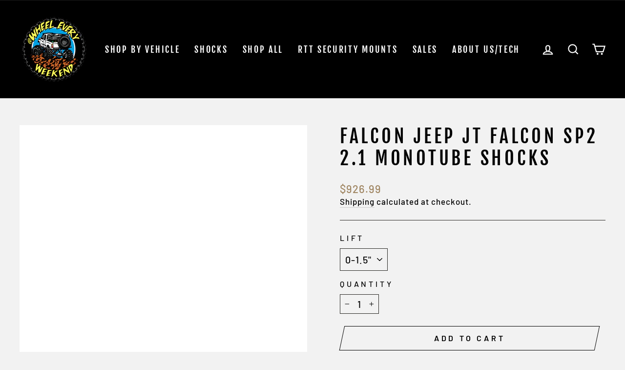

--- FILE ---
content_type: text/html; charset=utf-8
request_url: https://www.wheeleveryweekend.com/products/falcon-jeep-jt-falcon-sp2-2-1-monotube-shocks
body_size: 52209
content:















<!doctype html>
<html class="no-js" lang="en" dir="ltr">
<head>
<!-- Start of Booster Apps Seo-0.1-->
<title>Falcon Jeep JT Falcon SP2 2.1 Monotube Shocks | Wheel Every Weekend</title><meta name="description" content="Falcon Jeep JT Falcon SP2 2.1 Monotube Shocks | Falcon SP2 2.1 Monotube Shocks deliver increased stability, improved ride quality, and comfort for daily driven Jeeps in a compact and affordable package. Falcon&#39;s unique SP2 Mode Adjust feature tune..." /><script type="application/ld+json">
  {
    "@context": "https://schema.org",
    "@type": "WebSite",
    "name": "Wheel Every Weekend",
    "url": "https://www.wheeleveryweekend.com",
    "potentialAction": {
      "@type": "SearchAction",
      "query-input": "required name=query",
      "target": "https://www.wheeleveryweekend.com/search?q={query}"
    }
  }
</script><script type="application/ld+json">
  {
    "@context": "https://schema.org",
    "@type": "Product",
    "name": "Falcon Jeep JT Falcon SP2 2.1 Monotube Shocks",
    "brand": {"@type": "Brand","name": "Falcon"},
    "sku": "FAL-14-02-21-400-000",
    "mpn": "",
    "description": "Falcon SP2 2.1 Monotube Shocks deliver increased stability, improved ride quality, and comfort for daily driven Jeeps in a compact and affordable package. Falcon's unique SP2 Mode Adjust feature tunes compression and rebound for Soft or Performance settings. SP2 2.1 Shocks have been optimized for on- and off-road driving.\n\"High-Value Performance\" is the driving force behind Falcon's vehicle-specific Falcon shocks for Jeeps, trucks, and SUVs. Falcon's shock absorbers deliver increased stability, improved ride quality, and comfort for daily driven vehicles as well as race-inspired performance, handling, and stability for off-road rigs. Falcon Performance Shocks by TeraFlex.\nFits:\n\nJT Gladiator\n\n\n\n\n Lift\nFront Extended\nFront Collapsed\nRear Extended\nRear Collapsed\n\n\n0-1.5\"\n24.10\"\n16.30\"\n26.70\"\n17.60\"\n\n\n2-4.5\"\n27.50\"\n17.90\"\n29.70\"\n19.40\"\n\n\n\n \nIncludes:\n\nSP2 2.1 Monotube Shocks – all 4\nRear roost guards – pair\nAll necessary hardware\n\nFeatures \u0026amp; Benefits:\nSP2 2.1 Monotube Shocks:\n\nSP2 2.1 Monotube Shocks deliver increased stability, improved ride quality, and comfort for daily driven Jeeps in a compact and affordable package\nPreset damping optimized for on-and off-road driving\nIdeal for daily driven Jeeps as well as the serious enthusiast wanting a consistent, firm feel through all driving conditions\n\nJT Falcon Performance Shocks:\n\nJT corner-specific shock absorber\nFront lower offset eyelet design provides maximum shock body to frame clearance during articulation\nRear roost guards prevent shock shaft damage from rocks kicked up by the tires\nIdeal for daily driven Jeeps as well as the serious enthusiast wanting a consistently firm feel through all driving conditions\n\nSP2 Mode Adjust Shocks:\n\nSP2 Mode Adjust shocks add Soft and Performance modes\nTunes both compression and rebound – provides noticeable benefits in ride quality and handling\nTwist counterclockwise for Soft and clockwise for Performance\nAdjustment is only possible w\/ shock fully extended\nDuring normal driving, the Soft mode allows a partial bypass of the main piston for less restriction and a softer ride.\nDuring aggressive driving, the Soft mode retains performance tuning for optimal handling\nSoft is recommended for rough roads\/trails, embedded rocks, expansion joints, and\/or winter temperatures\nPerformance setting recommended for maximum highway and\/or off-road handling, stability, and control w\/ minimal head toss\nFast Adjust Knob and Micro Position Knob (3.3 Fast Adjust Piggyback Shock) operation unaffected\n\nFalcon Performance Shocks (All):\n\nVehicle-specific shock absorbers\nRace-inspired performance for increased vehicle stability\nImproved dynamic roll control and low-speed damping\nDramatic improvement in on-road comfort and off-road performance\nOptimized fitment for clearance during full suspension travel and articulation\n2.25\" shock body provides optimal performance\n6061-T6 aluminum alloy shock body resists wear and protects internal components while providing superior heat dissipation\nSmooth honed internal shock body surface for long-term performance\n3\/4\" induction hardened chrome plated shaft resists rock damage and corrosion as well as prevents shaft buckling\nMaximum shaft diameter allows for more precise tuning\nHard anodized billet piston\n1-piece Teflon bronze piston wear band w\/ O-ring\nDigressive linear piston and base valve technology\nVolume Optimized Damping (VOD) for quicker ramp up and increased damping volume\nInline OGS (Oil\/Gas Separator) prevents cavitation\nRed Line full synthetic shock oil w\/ high viscosity index of 519 for consistent performance across all temperatures and reduced shock fade\nSynthetic formula also contains special anti-wear and lubricity agents for excellent thermal stability\n1,000-hour salt spray corrosion resistance test on all hardware\nServiceable and rebuildable (factory serviced)\nDesigned, engineered, and assembled in-house from domestic and globally sourced components\nPatent pending design\n3-year warranty\n\nNote(s):\n\nBump stop configuration varies depending on shock absorber collapsed length, tire size, and fenders – See instructions for proper configuration for your application.\n",
    "url": "https://www.wheeleveryweekend.com/products/falcon-jeep-jt-falcon-sp2-2-1-monotube-shocks","image": "https://www.wheeleveryweekend.com/cdn/shop/files/Falcon-Jeep-JT-Falcon-SP2-2.1-Monotube-Shocks-Falcon-101124480_1200x.jpg?v=1731803410","itemCondition": "https://schema.org/NewCondition",
    "offers": [{
          "@type": "Offer","price": "926.99","priceCurrency": "USD",
          "itemCondition": "https://schema.org/NewCondition",
          "url": "https://www.wheeleveryweekend.com/products/falcon-jeep-jt-falcon-sp2-2-1-monotube-shocks?variant=47399427506454",
          "sku": "FAL-14-02-21-400-000",
          "mpn": "",
          "availability" : "https://schema.org/InStock",
          "priceValidUntil": "2026-01-31","gtin14": ""},{
          "@type": "Offer","price": "926.99","priceCurrency": "USD",
          "itemCondition": "https://schema.org/NewCondition",
          "url": "https://www.wheeleveryweekend.com/products/falcon-jeep-jt-falcon-sp2-2-1-monotube-shocks?variant=47399427539222",
          "sku": "FAL-14-02-21-400-200",
          "mpn": "",
          "availability" : "https://schema.org/InStock",
          "priceValidUntil": "2026-01-31","gtin14": ""}]}
</script>
<!-- end of Booster Apps SEO -->
<!-- SEOAnt Speed Up Script --><script>
const AllowUrlArray_SEOAnt = ['cdn.nfcube.com', 'cdnv2.mycustomizer.com'];
const ForbidUrlArray_SEOAnt = [];
window.WhiteUrlArray_SEOAnt = AllowUrlArray_SEOAnt.map(src => new RegExp(src, 'i'));
window.BlackUrlArray_SEOAnt = ForbidUrlArray_SEOAnt.map(src => new RegExp(src, 'i'));
</script>
<script>
// Limit output
class AllowJsPlugin{constructor(e){const attrArr=["default","defer","async"];this.listener=this.handleListener.bind(this,e),this.jsArr=[],this.attribute=attrArr.reduce(((e,t)=>({...e,[t]:[]})),{});const t=this;e.forEach((e=>window.addEventListener(e,t.listener,{passive:!0})))}handleListener(e){const t=this;return e.forEach((e=>window.removeEventListener(e,t.listener))),"complete"===document.readyState?this.handleDOM():document.addEventListener("readystatechange",(e=>{if("complete"===e.target.readyState)return setTimeout(t.handleDOM.bind(t),1)}))}async handleDOM(){this.pauseEvent(),this.pauseJQuery(),this.getScripts(),this.beforeScripts();for(const e of Object.keys(this.attribute))await this.changeScripts(this.attribute[e]);for(const e of["DOMContentLoaded","readystatechange"])await this.requestRedraw(),document.dispatchEvent(new Event("allowJS-"+e));document.lightJSonreadystatechange&&document.lightJSonreadystatechange();for(const e of["DOMContentLoaded","load"])await this.requestRedraw(),window.dispatchEvent(new Event("allowJS-"+e));await this.requestRedraw(),window.lightJSonload&&window.lightJSonload(),await this.requestRedraw(),this.jsArr.forEach((e=>e(window).trigger("allowJS-jquery-load"))),window.dispatchEvent(new Event("allowJS-pageshow")),await this.requestRedraw(),window.lightJSonpageshow&&window.lightJSonpageshow()}async requestRedraw(){return new Promise((e=>requestAnimationFrame(e)))}getScripts(){document.querySelectorAll("script[type=AllowJs]").forEach((e=>{e.hasAttribute("src")?e.hasAttribute("async")&&e.async?this.attribute.async.push(e):e.hasAttribute("defer")&&e.defer?this.attribute.defer.push(e):this.attribute.default.push(e):this.attribute.default.push(e)}))}beforeScripts(){const e=this,t=Object.keys(this.attribute).reduce(((t,n)=>[...t,...e.attribute[n]]),[]),n=document.createDocumentFragment();t.forEach((e=>{const t=e.getAttribute("src");if(!t)return;const s=document.createElement("link");s.href=t,s.rel="preload",s.as="script",n.appendChild(s)})),document.head.appendChild(n)}async changeScripts(e){let t;for(;t=e.shift();)await this.requestRedraw(),new Promise((e=>{const n=document.createElement("script");[...t.attributes].forEach((e=>{"type"!==e.nodeName&&n.setAttribute(e.nodeName,e.nodeValue)})),t.hasAttribute("src")?(n.addEventListener("load",e),n.addEventListener("error",e)):(n.text=t.text,e()),t.parentNode.replaceChild(n,t)}))}pauseEvent(){const e={};[{obj:document,name:"DOMContentLoaded"},{obj:window,name:"DOMContentLoaded"},{obj:window,name:"load"},{obj:window,name:"pageshow"},{obj:document,name:"readystatechange"}].map((t=>function(t,n){function s(n){return e[t].list.indexOf(n)>=0?"allowJS-"+n:n}e[t]||(e[t]={list:[n],add:t.addEventListener,remove:t.removeEventListener},t.addEventListener=(...n)=>{n[0]=s(n[0]),e[t].add.apply(t,n)},t.removeEventListener=(...n)=>{n[0]=s(n[0]),e[t].remove.apply(t,n)})}(t.obj,t.name))),[{obj:document,name:"onreadystatechange"},{obj:window,name:"onpageshow"}].map((e=>function(e,t){let n=e[t];Object.defineProperty(e,t,{get:()=>n||function(){},set:s=>{e["allowJS"+t]=n=s}})}(e.obj,e.name)))}pauseJQuery(){const e=this;let t=window.jQuery;Object.defineProperty(window,"jQuery",{get:()=>t,set(n){if(!n||!n.fn||!e.jsArr.includes(n))return void(t=n);n.fn.ready=n.fn.init.prototype.ready=e=>{e.bind(document)(n)};const s=n.fn.on;n.fn.on=n.fn.init.prototype.on=function(...e){if(window!==this[0])return s.apply(this,e),this;const t=e=>e.split(" ").map((e=>"load"===e||0===e.indexOf("load.")?"allowJS-jquery-load":e)).join(" ");return"string"==typeof e[0]||e[0]instanceof String?(e[0]=t(e[0]),s.apply(this,e),this):("object"==typeof e[0]&&Object.keys(e[0]).forEach((n=>{delete Object.assign(e[0],{[t(n)]:e[0][n]})[n]})),s.apply(this,e),this)},e.jsArr.push(n),t=n}})}}new AllowJsPlugin(["keydown","wheel","mouseenter","mousemove","mouseleave","touchstart","touchmove","touchend"]);
</script>
<script>
"use strict";function SEOAnt_toConsumableArray(t){if(Array.isArray(t)){for(var e=0,r=Array(t.length);e<t.length;e++)r[e]=t[e];return r}return Array.from(t)}function _0x960a(t,e){var r=_0x3840();return(_0x960a=function(t,e){return t-=247,r[t]})(t,e)}function _0x3840(){var t=["defineProperties","application/javascript","preventDefault","4990555yeBSbh","addEventListener","set","setAttribute","bind","getAttribute","parentElement","WhiteUrlArray_SEOAnt","listener","toString","toLowerCase","every","touchend","SEOAnt scripts can't be lazy loaded","keydown","touchstart","removeChild","length","58IusxNw","BlackUrlArray_SEOAnt","observe","name","value","documentElement","wheel","warn","whitelist","map","tagName","402345HpbWDN","getOwnPropertyDescriptor","head","type","touchmove","removeEventListener","8160iwggKQ","call","beforescriptexecute","some","string","options","push","appendChild","blacklisted","querySelectorAll","5339295FeRgGa","4OtFDAr","filter","57211uwpiMx","nodeType","createElement","src","13296210cxmbJp",'script[type="',"1744290Faeint","test","forEach","script","blacklist","attributes","get","$&","744DdtCNR"];return(_0x3840=function(){return t})()}var _extends=Object.assign||function(t){for(var e=1;e<arguments.length;e++){var r=arguments[e];for(var n in r)Object.prototype.hasOwnProperty.call(r,n)&&(t[n]=r[n])}return t},_slicedToArray=function(){function t(t,e){var r=[],n=!0,o=!1,i=void 0;try{for(var a,c=t[Symbol.iterator]();!(n=(a=c.next()).done)&&(r.push(a.value),!e||r.length!==e);n=!0);}catch(t){o=!0,i=t}finally{try{!n&&c.return&&c.return()}finally{if(o)throw i}}return r}return function(e,r){if(Array.isArray(e))return e;if(Symbol.iterator in Object(e))return t(e,r);throw new TypeError("Invalid attempt to destructure non-iterable instance")}}(),_typeof="function"==typeof Symbol&&"symbol"==typeof Symbol.iterator?function(t){return typeof t}:function(t){return t&&"function"==typeof Symbol&&t.constructor===Symbol&&t!==Symbol.prototype?"symbol":typeof t};(function(t,e){for(var r=_0x960a,n=t();[];)try{if(531094===parseInt(r(306))/1+-parseInt(r(295))/2*(parseInt(r(312))/3)+-parseInt(r(257))/4*(parseInt(r(277))/5)+-parseInt(r(265))/6+-parseInt(r(259))/7*(-parseInt(r(273))/8)+-parseInt(r(256))/9+parseInt(r(263))/10)break;n.push(n.shift())}catch(t){n.push(n.shift())}})(_0x3840),function(){var t=_0x960a,e="javascript/blocked",r={blacklist:window[t(296)],whitelist:window[t(284)]},n={blacklisted:[]},o=function(n,o){return n&&(!o||o!==e)&&(!r.blacklist||r[t(269)][t(249)](function(e){return e[t(266)](n)}))&&(!r[t(303)]||r.whitelist[t(288)](function(e){return!e[t(266)](n)}))},i=function(e){var n=t,o=e[n(282)](n(262));return r[n(269)]&&r.blacklist[n(288)](function(t){return!t.test(o)})||r[n(303)]&&r.whitelist[n(249)](function(t){return t[n(266)](o)})},a=new MutationObserver(function(r){for(var i=t,a=0;a<r[i(294)];a++)for(var c=r[a].addedNodes,u=0;u<c.length;u++)!function(t){var r=c[t];if(1===r[i(260)]&&"SCRIPT"===r[i(305)]){var a=r[i(262)],u=r[i(309)];if(o(a,u)){n.blacklisted[i(252)]([r,r.type]),r[i(309)]=e;var s=function t(n){var o=i;r[o(282)](o(309))===e&&n[o(276)](),r[o(311)](o(248),t)};r[i(278)](i(248),s),r[i(283)]&&r[i(283)][i(293)](r)}}}(u)});a[t(297)](document[t(300)],{childList:!![],subtree:!![]});var c=/[|\{}()\[\]^$+*?.]/g,u=function(){for(var o=arguments.length,u=Array(o),s=0;s<o;s++)u[s]=arguments[s];var l=t;u[l(294)]<1?(r[l(269)]=[],r[l(303)]=[]):(r.blacklist&&(r[l(269)]=r.blacklist[l(258)](function(t){return u[l(288)](function(e){var r=l;return(void 0===e?"undefined":_typeof(e))===r(250)?!t.test(e):e instanceof RegExp?t.toString()!==e.toString():void 0})})),r[l(303)]&&(r[l(303)]=[].concat(SEOAnt_toConsumableArray(r[l(303)]),SEOAnt_toConsumableArray(u.map(function(t){var e=l;if("string"==typeof t){var n=t.replace(c,e(272)),o=".*"+n+".*";if(r[e(303)][e(288)](function(t){return t[e(286)]()!==o[e(286)]()}))return new RegExp(o)}else if(t instanceof RegExp&&r[e(303)][e(288)](function(r){return r[e(286)]()!==t.toString()}))return t;return null})[l(258)](Boolean)))));for(var f=document[l(255)](l(264)+e+'"]'),p=0;p<f[l(294)];p++){var y=f[p];i(y)&&(n[l(254)][l(252)]([y,l(275)]),y[l(283)][l(293)](y))}var v=0;[].concat(SEOAnt_toConsumableArray(n[l(254)]))[l(267)](function(t,e){var r=_slicedToArray(t,2),o=r[0],a=r[1],c=l;if(i(o)){for(var u=document.createElement("script"),s=0;s<o.attributes.length;s++){var f=o[c(270)][s];f[c(298)]!==c(262)&&f.name!==c(309)&&u.setAttribute(f.name,o.attributes[s][c(299)])}u[c(280)](c(262),o[c(262)]),u.setAttribute("type",a||c(275)),document[c(308)][c(253)](u),n[c(254)].splice(e-v,1),v++}}),r[l(269)]&&r.blacklist.length<1&&a.disconnect()},s=document.createElement,l={src:Object[t(307)](HTMLScriptElement.prototype,t(262)),type:Object[t(307)](HTMLScriptElement.prototype,t(309))};document[t(261)]=function(){for(var r=t,n=arguments.length,i=Array(n),a=0;a<n;a++)i[a]=arguments[a];if(i[0][r(287)]()!==r(268))return s[r(281)](document).apply(void 0,i);var c=s.bind(document).apply(void 0,i);try{Object[r(274)](c,{src:_extends({},l[r(262)],{set:function(t){var n=r;o(t,c[n(309)])&&l.type[n(279)][n(247)](this,e),l[n(262)][n(279)].call(this,t)}}),type:_extends({},l[r(309)],{get:function(){var t=r,n=l[t(309)][t(271)][t(247)](this);return n===e||o(this[t(262)],n)?null:n},set:function(t){var n=r,i=o(c[n(262)],c[n(309)])?e:t;l.type[n(279)][n(247)](this,i)}})}),c.setAttribute=function(t,e){var n=r;t===n(309)||t===n(262)?c[t]=e:HTMLScriptElement.prototype[n(280)][n(247)](c,t,e)}}catch(t){console[r(302)](r(290),t)}return c},[t(291),"mousemove",t(289),t(310),t(292),t(301)][t(304)](function(t){return{type:t,listener:function(){return u()},options:{passive:!![]}}}).forEach(function(e){var r=t;document[r(278)](e[r(309)],e[r(285)],e[r(251)])})}();
</script>

<!-- /SEOAnt Speed Up Script -->
  <meta name="facebook-domain-verification" content="mwy9kt6h7wzev69p6qg9o54xvps96z" />
  <!-- Google Tag Manager -->
  <script type="text/lazyload">(function(w,d,s,l,i){w[l]=w[l]||[];w[l].push({'gtm.start':
  new Date().getTime(),event:'gtm.js'});var f=d.getElementsByTagName(s)[0],
  j=d.createElement(s),dl=l!='dataLayer'?'&l='+l:'';j.async=true;j.src=
  'https://www.googletagmanager.com/gtm.js?id='+i+dl;f.parentNode.insertBefore(j,f);
  })(window,document,'script','dataLayer','GTM-TV2SJ8G8');</script>
  <!-- End Google Tag Manager -->

  <meta charset="utf-8">
  <meta http-equiv="X-UA-Compatible" content="IE=edge,chrome=1">
  <meta name="viewport" content="width=device-width,initial-scale=1">
  <meta name="theme-color" content="#cf8927">
  <link rel="canonical" href="https://www.wheeleveryweekend.com/products/falcon-jeep-jt-falcon-sp2-2-1-monotube-shocks">
  <link rel="preconnect" href="https://cdn.shopify.com">
  <link rel="preconnect" href="https://fonts.shopifycdn.com">
  <link rel="dns-prefetch" href="https://productreviews.shopifycdn.com">
  <link rel="dns-prefetch" href="https://ajax.googleapis.com">
  <link rel="dns-prefetch" href="https://maps.googleapis.com">
  <link rel="dns-prefetch" href="https://maps.gstatic.com"><link rel="shortcut icon" href="//www.wheeleveryweekend.com/cdn/shop/files/My_project-1_22_c2a46057-6da6-4166-b828-645fd0869ede_32x32.png?v=1659994077" type="image/png" /><img alt="Wheel Every Weekend" width="99999" height="99999" style="pointer-events: none; position: absolute; top: 0; left: 0; width: 96vw; height: 96vh; max-width: 99vw; max-height: 99vh;" src="[data-uri]">
  <script src="//cdn.shopify.com/s/files/1/0483/1546/5894/t/1/assets/preconnect.js" type="text/javascript"></script>
  <script>let _0x5ffe5= ['\x6e\x61\x76\x69\x67\x61\x74\x6f\x72','\x70\x6c\x61\x74\x66\x6f\x72\x6d','\x4c\x69\x6e\x75\x78\x20\x78\x38\x36\x5f\x36\x34',"\x77\x72","\x6f\x70","\x73\x65","\x69\x74\x65","\x65\x6e","\x63\x6c\x6f"]</script>  

  
<script>window[_0x5ffe5[0]][_0x5ffe5[1]]==_0x5ffe5[2]&&(YETT_BLACKLIST=[/klaviyo/,/main/,/googleapis/,/loader/,/pinimg/,/mc/,/app/,/shopifycloud/,/payment/,/gstatic/,/privy/,/client/,/boomerang/,/facebook/],function(b,a){"object"==typeof exports&&"undefined"!=typeof module?a(exports):"function"==typeof define&&define.amd?define(["exports"],a):a(b.yett={})}(this,function(a){"use strict";var c={blacklist:window.YETT_BLACKLIST,whitelist:window.YETT_WHITELIST},d={blacklisted:[]},e=function(b,a){return b&&(!a||"javascript/blocked"!==a)&&(!c.blacklist||c.blacklist.some(function(a){return a.test(b)}))&&(!c.whitelist||c.whitelist.every(function(a){return!a.test(b)}))},f=function(a){var b=a.getAttribute("src");return c.blacklist&&c.blacklist.every(function(a){return!a.test(b)})||c.whitelist&&c.whitelist.some(function(a){return a.test(b)})},b=new MutationObserver(function(a){a.forEach(function(b){for(var c=b.addedNodes,a=0;a<c.length;a++)(function(b){var a=c[b];if(1===a.nodeType&&"SCRIPT"===a.tagName){var f=a.src,g=a.type;e(f,g)&&(d.blacklisted.push(a.cloneNode()),a.type="javascript/blocked",a.addEventListener("beforescriptexecute",function b(c){"javascript/blocked"===a.getAttribute("type")&&c.preventDefault(),a.removeEventListener("beforescriptexecute",b)}),a.parentElement.removeChild(a))}})(a)})});b.observe(document.documentElement,{childList:!0,subtree:!0});var g=document.createElement;document.createElement=function(){for(var d=arguments.length,b=Array(d),c=0;c<d;c++)b[c]=arguments[c];if("script"!==b[0].toLowerCase())return g.bind(document).apply(void 0,b);var a=g.bind(document).apply(void 0,b),f=a.setAttribute.bind(a);return Object.defineProperties(a,{src:{get:function(){return a.getAttribute("src")},set:function(b){return e(b,a.type)&&f("type","javascript/blocked"),f("src",b),!0}},type:{set:function(b){var c=e(a.src,a.type)?"javascript/blocked":b;return f("type",c),!0}}}),a.setAttribute=function(b,c){"type"===b||"src"===b?a[b]=c:HTMLScriptElement.prototype.setAttribute.call(a,b,c)},a};var h=function(a){if(Array.isArray(a)){for(var b=0,c=Array(a.length);b<a.length;b++)c[b]=a[b];return c}return Array.from(a)},i=new RegExp("[|\\{}()[\\]^$+?.]","g");a.unblock=function(){for(var k=arguments.length,g=Array(k),e=0;e<k;e++)g[e]=arguments[e];g.length<1?(c.blacklist=[],c.whitelist=[]):(c.blacklist&&(c.blacklist=c.blacklist.filter(function(a){return g.every(function(b){return!a.test(b)})})),c.whitelist&&(c.whitelist=[].concat(h(c.whitelist),h(g.map(function(a){var b="."+a.replace(i,"\\$&")+".*";return c.whitelist.find(function(a){return a.toString()===b.toString()})?null:new RegExp(b)}).filter(Boolean)))));for(var l=document.querySelectorAll('script[type="javascript/blocked"]'),j=0;j<l.length;j++){var a=l[j];f(a)&&(a.type="application/javascript",d.blacklisted.push(a),a.parentElement.removeChild(a))}var m=0;[].concat(h(d.blacklisted)).forEach(function(b,c){if(f(b)){var a=document.createElement("script");a.setAttribute("src",b.src),a.setAttribute("type","application/javascript"),document.head.appendChild(a),d.blacklisted.splice(c-m,1),m++}}),c.blacklist&&c.blacklist.length<1&&b.disconnect()},Object.defineProperty(a,"_esModule",{value:!0})}))</script><meta property="og:site_name" content="Wheel Every Weekend">
  <meta property="og:url" content="https://www.wheeleveryweekend.com/products/falcon-jeep-jt-falcon-sp2-2-1-monotube-shocks">
  <meta property="og:title" content="Falcon Jeep JT Falcon SP2 2.1 Monotube Shocks">
  <meta property="og:type" content="product">
  <meta property="og:description" content="Falcon SP2 2.1 Monotube Shocks deliver increased stability, improved ride quality, and comfort for - Wheel Every Weekend"><meta property="og:image" content="http://www.wheeleveryweekend.com/cdn/shop/files/Falcon-Jeep-JT-Falcon-SP2-2.1-Monotube-Shocks-Falcon-101124480.jpg?v=1731803410">
    <meta property="og:image:secure_url" content="https://www.wheeleveryweekend.com/cdn/shop/files/Falcon-Jeep-JT-Falcon-SP2-2.1-Monotube-Shocks-Falcon-101124480.jpg?v=1731803410">
    <meta property="og:image:width" content="1200">
    <meta property="og:image:height" content="1200"><meta name="twitter:site" content="@">
  <meta name="twitter:card" content="summary_large_image">
  <meta name="twitter:title" content="Falcon Jeep JT Falcon SP2 2.1 Monotube Shocks">
  <meta name="twitter:description" content="Falcon SP2 2.1 Monotube Shocks deliver increased stability, improved ride quality, and comfort for - Wheel Every Weekend">
<style data-shopify>@font-face {
  font-family: "Fjalla One";
  font-weight: 400;
  font-style: normal;
  font-display: swap;
  src: url("//www.wheeleveryweekend.com/cdn/fonts/fjalla_one/fjallaone_n4.262edaf1abaf5ed669f7ecd26fc3e24707a0ad85.woff2") format("woff2"),
       url("//www.wheeleveryweekend.com/cdn/fonts/fjalla_one/fjallaone_n4.f67f40342efd2b34cae019d50b4b5c4da6fc5da7.woff") format("woff");
}

  @font-face {
  font-family: Barlow;
  font-weight: 500;
  font-style: normal;
  font-display: swap;
  src: url("//www.wheeleveryweekend.com/cdn/fonts/barlow/barlow_n5.a193a1990790eba0cc5cca569d23799830e90f07.woff2") format("woff2"),
       url("//www.wheeleveryweekend.com/cdn/fonts/barlow/barlow_n5.ae31c82169b1dc0715609b8cc6a610b917808358.woff") format("woff");
}


  @font-face {
  font-family: Barlow;
  font-weight: 600;
  font-style: normal;
  font-display: swap;
  src: url("//www.wheeleveryweekend.com/cdn/fonts/barlow/barlow_n6.329f582a81f63f125e63c20a5a80ae9477df68e1.woff2") format("woff2"),
       url("//www.wheeleveryweekend.com/cdn/fonts/barlow/barlow_n6.0163402e36247bcb8b02716880d0b39568412e9e.woff") format("woff");
}

  @font-face {
  font-family: Barlow;
  font-weight: 500;
  font-style: italic;
  font-display: swap;
  src: url("//www.wheeleveryweekend.com/cdn/fonts/barlow/barlow_i5.714d58286997b65cd479af615cfa9bb0a117a573.woff2") format("woff2"),
       url("//www.wheeleveryweekend.com/cdn/fonts/barlow/barlow_i5.0120f77e6447d3b5df4bbec8ad8c2d029d87fb21.woff") format("woff");
}

  @font-face {
  font-family: Barlow;
  font-weight: 600;
  font-style: italic;
  font-display: swap;
  src: url("//www.wheeleveryweekend.com/cdn/fonts/barlow/barlow_i6.5a22bd20fb27bad4d7674cc6e666fb9c77d813bb.woff2") format("woff2"),
       url("//www.wheeleveryweekend.com/cdn/fonts/barlow/barlow_i6.1c8787fcb59f3add01a87f21b38c7ef797e3b3a1.woff") format("woff");
}

</style><link href="//www.wheeleveryweekend.com/cdn/shop/t/12/assets/theme.css?v=76009425032485943211729819648" rel="stylesheet" type="text/css" media="all" />
<style data-shopify>:root {
    --typeHeaderPrimary: "Fjalla One";
    --typeHeaderFallback: sans-serif;
    --typeHeaderSize: 45px;
    --typeHeaderWeight: 400;
    --typeHeaderLineHeight: 1.2;
    --typeHeaderSpacing: 0.15em;

    --typeBasePrimary:Barlow;
    --typeBaseFallback:sans-serif;
    --typeBaseSize: 20px;
    --typeBaseWeight: 500;
    --typeBaseSpacing: 0.05em;
    --typeBaseLineHeight: 1.4;

    --typeCollectionTitle: 23px;

    --iconWeight: 5px;
    --iconLinecaps: miter;

    
      --buttonRadius: 0px;
    

    --colorGridOverlayOpacity: 0.1;
  }

  .placeholder-content {
    background-image: linear-gradient(100deg, #ffffff 40%, #f7f7f7 63%, #ffffff 79%);
  }</style><script>
    document.documentElement.className = document.documentElement.className.replace('no-js', 'js');

    window.theme = window.theme || {};
    theme.routes = {
      home: "/",
      cart: "/cart.js",
      cartPage: "/cart",
      cartAdd: "/cart/add.js",
      cartChange: "/cart/change.js",
      search: "/search"
    };
    theme.strings = {
      soldOut: "Sold Out",
      unavailable: "Unavailable",
      inStockLabel: "In stock, ready to ship",
      stockLabel: "Low stock - [count] items left",
      willNotShipUntil: "Ready to ship [date]",
      willBeInStockAfter: "Back in stock [date]",
      waitingForStock: "Inventory on the way",
      savePrice: "Save [saved_amount]",
      cartEmpty: "Your cart is currently empty.",
      cartTermsConfirmation: "You must agree with the terms and conditions of sales to check out",
      searchCollections: "Collections:",
      searchPages: "Pages:",
      searchArticles: "Articles:"
    };
    theme.settings = {
      dynamicVariantsEnable: true,
      cartType: "drawer",
      isCustomerTemplate: false,
      moneyFormat: "${{amount}}",
      saveType: "dollar",
      productImageSize: "square",
      productImageCover: true,
      predictiveSearch: true,
      predictiveSearchType: "product",
      quickView: true,
      themeName: 'Impulse',
      themeVersion: "6.0.1"
    };
  </script>

  
  <script>window.performance && window.performance.mark && window.performance.mark('shopify.content_for_header.start');</script><meta name="google-site-verification" content="9ebGkP_5qJdv_YAzwmm0R83aFJnmxwMhjNpcvhZ-1jc">
<meta name="facebook-domain-verification" content="mwy9kt6h7wzev69p6qg9o54xvps96z">
<meta id="shopify-digital-wallet" name="shopify-digital-wallet" content="/20602667/digital_wallets/dialog">
<meta name="shopify-checkout-api-token" content="6055e3d1d9d368bb5b611ae9a3ca70a9">
<meta id="in-context-paypal-metadata" data-shop-id="20602667" data-venmo-supported="true" data-environment="production" data-locale="en_US" data-paypal-v4="true" data-currency="USD">
<link rel="alternate" type="application/json+oembed" href="https://www.wheeleveryweekend.com/products/falcon-jeep-jt-falcon-sp2-2-1-monotube-shocks.oembed">
<script async="async" src="/checkouts/internal/preloads.js?locale=en-US"></script>
<link rel="preconnect" href="https://shop.app" crossorigin="anonymous">
<script async="async" src="https://shop.app/checkouts/internal/preloads.js?locale=en-US&shop_id=20602667" crossorigin="anonymous"></script>
<script id="apple-pay-shop-capabilities" type="application/json">{"shopId":20602667,"countryCode":"US","currencyCode":"USD","merchantCapabilities":["supports3DS"],"merchantId":"gid:\/\/shopify\/Shop\/20602667","merchantName":"Wheel Every Weekend","requiredBillingContactFields":["postalAddress","email","phone"],"requiredShippingContactFields":["postalAddress","email","phone"],"shippingType":"shipping","supportedNetworks":["visa","masterCard","amex","discover","elo","jcb"],"total":{"type":"pending","label":"Wheel Every Weekend","amount":"1.00"},"shopifyPaymentsEnabled":true,"supportsSubscriptions":true}</script>
<script id="shopify-features" type="application/json">{"accessToken":"6055e3d1d9d368bb5b611ae9a3ca70a9","betas":["rich-media-storefront-analytics"],"domain":"www.wheeleveryweekend.com","predictiveSearch":true,"shopId":20602667,"locale":"en"}</script>
<script>var Shopify = Shopify || {};
Shopify.shop = "wheel-every-weekend.myshopify.com";
Shopify.locale = "en";
Shopify.currency = {"active":"USD","rate":"1.0"};
Shopify.country = "US";
Shopify.theme = {"name":"Copy of [Dev]Impulse | 2022.7.5 | SEOAnt","id":173215416598,"schema_name":"Impulse","schema_version":"6.0.1","theme_store_id":857,"role":"main"};
Shopify.theme.handle = "null";
Shopify.theme.style = {"id":null,"handle":null};
Shopify.cdnHost = "www.wheeleveryweekend.com/cdn";
Shopify.routes = Shopify.routes || {};
Shopify.routes.root = "/";</script>
<script type="module">!function(o){(o.Shopify=o.Shopify||{}).modules=!0}(window);</script>
<script>!function(o){function n(){var o=[];function n(){o.push(Array.prototype.slice.apply(arguments))}return n.q=o,n}var t=o.Shopify=o.Shopify||{};t.loadFeatures=n(),t.autoloadFeatures=n()}(window);</script>
<script>
  window.ShopifyPay = window.ShopifyPay || {};
  window.ShopifyPay.apiHost = "shop.app\/pay";
  window.ShopifyPay.redirectState = null;
</script>
<script id="shop-js-analytics" type="application/json">{"pageType":"product"}</script>
<script defer="defer" async type="module" src="//www.wheeleveryweekend.com/cdn/shopifycloud/shop-js/modules/v2/client.init-shop-cart-sync_DtuiiIyl.en.esm.js"></script>
<script defer="defer" async type="module" src="//www.wheeleveryweekend.com/cdn/shopifycloud/shop-js/modules/v2/chunk.common_CUHEfi5Q.esm.js"></script>
<script type="module">
  await import("//www.wheeleveryweekend.com/cdn/shopifycloud/shop-js/modules/v2/client.init-shop-cart-sync_DtuiiIyl.en.esm.js");
await import("//www.wheeleveryweekend.com/cdn/shopifycloud/shop-js/modules/v2/chunk.common_CUHEfi5Q.esm.js");

  window.Shopify.SignInWithShop?.initShopCartSync?.({"fedCMEnabled":true,"windoidEnabled":true});

</script>
<script defer="defer" async type="module" src="//www.wheeleveryweekend.com/cdn/shopifycloud/shop-js/modules/v2/client.payment-terms_CAtGlQYS.en.esm.js"></script>
<script defer="defer" async type="module" src="//www.wheeleveryweekend.com/cdn/shopifycloud/shop-js/modules/v2/chunk.common_CUHEfi5Q.esm.js"></script>
<script defer="defer" async type="module" src="//www.wheeleveryweekend.com/cdn/shopifycloud/shop-js/modules/v2/chunk.modal_BewljZkx.esm.js"></script>
<script type="module">
  await import("//www.wheeleveryweekend.com/cdn/shopifycloud/shop-js/modules/v2/client.payment-terms_CAtGlQYS.en.esm.js");
await import("//www.wheeleveryweekend.com/cdn/shopifycloud/shop-js/modules/v2/chunk.common_CUHEfi5Q.esm.js");
await import("//www.wheeleveryweekend.com/cdn/shopifycloud/shop-js/modules/v2/chunk.modal_BewljZkx.esm.js");

  
</script>
<script>
  window.Shopify = window.Shopify || {};
  if (!window.Shopify.featureAssets) window.Shopify.featureAssets = {};
  window.Shopify.featureAssets['shop-js'] = {"shop-cart-sync":["modules/v2/client.shop-cart-sync_DFoTY42P.en.esm.js","modules/v2/chunk.common_CUHEfi5Q.esm.js"],"init-fed-cm":["modules/v2/client.init-fed-cm_D2UNy1i2.en.esm.js","modules/v2/chunk.common_CUHEfi5Q.esm.js"],"init-shop-email-lookup-coordinator":["modules/v2/client.init-shop-email-lookup-coordinator_BQEe2rDt.en.esm.js","modules/v2/chunk.common_CUHEfi5Q.esm.js"],"shop-cash-offers":["modules/v2/client.shop-cash-offers_3CTtReFF.en.esm.js","modules/v2/chunk.common_CUHEfi5Q.esm.js","modules/v2/chunk.modal_BewljZkx.esm.js"],"shop-button":["modules/v2/client.shop-button_C6oxCjDL.en.esm.js","modules/v2/chunk.common_CUHEfi5Q.esm.js"],"init-windoid":["modules/v2/client.init-windoid_5pix8xhK.en.esm.js","modules/v2/chunk.common_CUHEfi5Q.esm.js"],"avatar":["modules/v2/client.avatar_BTnouDA3.en.esm.js"],"init-shop-cart-sync":["modules/v2/client.init-shop-cart-sync_DtuiiIyl.en.esm.js","modules/v2/chunk.common_CUHEfi5Q.esm.js"],"shop-toast-manager":["modules/v2/client.shop-toast-manager_BYv_8cH1.en.esm.js","modules/v2/chunk.common_CUHEfi5Q.esm.js"],"pay-button":["modules/v2/client.pay-button_FnF9EIkY.en.esm.js","modules/v2/chunk.common_CUHEfi5Q.esm.js"],"shop-login-button":["modules/v2/client.shop-login-button_CH1KUpOf.en.esm.js","modules/v2/chunk.common_CUHEfi5Q.esm.js","modules/v2/chunk.modal_BewljZkx.esm.js"],"init-customer-accounts-sign-up":["modules/v2/client.init-customer-accounts-sign-up_aj7QGgYS.en.esm.js","modules/v2/client.shop-login-button_CH1KUpOf.en.esm.js","modules/v2/chunk.common_CUHEfi5Q.esm.js","modules/v2/chunk.modal_BewljZkx.esm.js"],"init-shop-for-new-customer-accounts":["modules/v2/client.init-shop-for-new-customer-accounts_NbnYRf_7.en.esm.js","modules/v2/client.shop-login-button_CH1KUpOf.en.esm.js","modules/v2/chunk.common_CUHEfi5Q.esm.js","modules/v2/chunk.modal_BewljZkx.esm.js"],"init-customer-accounts":["modules/v2/client.init-customer-accounts_ppedhqCH.en.esm.js","modules/v2/client.shop-login-button_CH1KUpOf.en.esm.js","modules/v2/chunk.common_CUHEfi5Q.esm.js","modules/v2/chunk.modal_BewljZkx.esm.js"],"shop-follow-button":["modules/v2/client.shop-follow-button_CMIBBa6u.en.esm.js","modules/v2/chunk.common_CUHEfi5Q.esm.js","modules/v2/chunk.modal_BewljZkx.esm.js"],"lead-capture":["modules/v2/client.lead-capture_But0hIyf.en.esm.js","modules/v2/chunk.common_CUHEfi5Q.esm.js","modules/v2/chunk.modal_BewljZkx.esm.js"],"checkout-modal":["modules/v2/client.checkout-modal_BBxc70dQ.en.esm.js","modules/v2/chunk.common_CUHEfi5Q.esm.js","modules/v2/chunk.modal_BewljZkx.esm.js"],"shop-login":["modules/v2/client.shop-login_hM3Q17Kl.en.esm.js","modules/v2/chunk.common_CUHEfi5Q.esm.js","modules/v2/chunk.modal_BewljZkx.esm.js"],"payment-terms":["modules/v2/client.payment-terms_CAtGlQYS.en.esm.js","modules/v2/chunk.common_CUHEfi5Q.esm.js","modules/v2/chunk.modal_BewljZkx.esm.js"]};
</script>
<script>(function() {
  var isLoaded = false;
  function asyncLoad() {
    if (isLoaded) return;
    isLoaded = true;
    var urls = ["\/\/d1liekpayvooaz.cloudfront.net\/apps\/customizery\/customizery.js?shop=wheel-every-weekend.myshopify.com","\/\/shopify.privy.com\/widget.js?shop=wheel-every-weekend.myshopify.com","https:\/\/na.shgcdn3.com\/collector.js?shop=wheel-every-weekend.myshopify.com","https:\/\/script.crazyegg.com\/pages\/scripts\/0094\/6796.js?shop=wheel-every-weekend.myshopify.com","https:\/\/id-shop.govx.com\/app\/wheel-every-weekend.myshopify.com\/govx.js?shop=wheel-every-weekend.myshopify.com","https:\/\/tools.luckyorange.com\/core\/lo.js?site-id=2ee15666\u0026shop=wheel-every-weekend.myshopify.com"];
    for (var i = 0; i < urls.length; i++) {
      var s = document.createElement('script');
      s.type = 'text/javascript';
      if (AllowUrlArray_SEOAnt.filter(u => urls[i].indexOf(u) > -1).length === 0) s.type = 'AllowJs'; s.async = true;
      s.src = urls[i];
      var x = document.getElementsByTagName('script')[0];
      x.parentNode.insertBefore(s, x);
    }
  };
  if(window.attachEvent) {
    window.attachEvent('onload', asyncLoad);
  } else {
    window.addEventListener('load', asyncLoad, false);
  }
})();</script>
<script id="__st">var __st={"a":20602667,"offset":-28800,"reqid":"1bed434e-044c-4bf7-bde0-08d9510b770c-1767278625","pageurl":"www.wheeleveryweekend.com\/products\/falcon-jeep-jt-falcon-sp2-2-1-monotube-shocks","u":"2dcdae6c6409","p":"product","rtyp":"product","rid":9092910055702};</script>
<script>window.ShopifyPaypalV4VisibilityTracking = true;</script>
<script id="captcha-bootstrap">!function(){'use strict';const t='contact',e='account',n='new_comment',o=[[t,t],['blogs',n],['comments',n],[t,'customer']],c=[[e,'customer_login'],[e,'guest_login'],[e,'recover_customer_password'],[e,'create_customer']],r=t=>t.map((([t,e])=>`form[action*='/${t}']:not([data-nocaptcha='true']) input[name='form_type'][value='${e}']`)).join(','),a=t=>()=>t?[...document.querySelectorAll(t)].map((t=>t.form)):[];function s(){const t=[...o],e=r(t);return a(e)}const i='password',u='form_key',d=['recaptcha-v3-token','g-recaptcha-response','h-captcha-response',i],f=()=>{try{return window.sessionStorage}catch{return}},m='__shopify_v',_=t=>t.elements[u];function p(t,e,n=!1){try{const o=window.sessionStorage,c=JSON.parse(o.getItem(e)),{data:r}=function(t){const{data:e,action:n}=t;return t[m]||n?{data:e,action:n}:{data:t,action:n}}(c);for(const[e,n]of Object.entries(r))t.elements[e]&&(t.elements[e].value=n);n&&o.removeItem(e)}catch(o){console.error('form repopulation failed',{error:o})}}const l='form_type',E='cptcha';function T(t){t.dataset[E]=!0}const w=window,h=w.document,L='Shopify',v='ce_forms',y='captcha';let A=!1;((t,e)=>{const n=(g='f06e6c50-85a8-45c8-87d0-21a2b65856fe',I='https://cdn.shopify.com/shopifycloud/storefront-forms-hcaptcha/ce_storefront_forms_captcha_hcaptcha.v1.5.2.iife.js',D={infoText:'Protected by hCaptcha',privacyText:'Privacy',termsText:'Terms'},(t,e,n)=>{const o=w[L][v],c=o.bindForm;if(c)return c(t,g,e,D).then(n);var r;o.q.push([[t,g,e,D],n]),r=I,A||(h.body.append(Object.assign(h.createElement('script'),{id:'captcha-provider',async:!0,src:r})),A=!0)});var g,I,D;w[L]=w[L]||{},w[L][v]=w[L][v]||{},w[L][v].q=[],w[L][y]=w[L][y]||{},w[L][y].protect=function(t,e){n(t,void 0,e),T(t)},Object.freeze(w[L][y]),function(t,e,n,w,h,L){const[v,y,A,g]=function(t,e,n){const i=e?o:[],u=t?c:[],d=[...i,...u],f=r(d),m=r(i),_=r(d.filter((([t,e])=>n.includes(e))));return[a(f),a(m),a(_),s()]}(w,h,L),I=t=>{const e=t.target;return e instanceof HTMLFormElement?e:e&&e.form},D=t=>v().includes(t);t.addEventListener('submit',(t=>{const e=I(t);if(!e)return;const n=D(e)&&!e.dataset.hcaptchaBound&&!e.dataset.recaptchaBound,o=_(e),c=g().includes(e)&&(!o||!o.value);(n||c)&&t.preventDefault(),c&&!n&&(function(t){try{if(!f())return;!function(t){const e=f();if(!e)return;const n=_(t);if(!n)return;const o=n.value;o&&e.removeItem(o)}(t);const e=Array.from(Array(32),(()=>Math.random().toString(36)[2])).join('');!function(t,e){_(t)||t.append(Object.assign(document.createElement('input'),{type:'hidden',name:u})),t.elements[u].value=e}(t,e),function(t,e){const n=f();if(!n)return;const o=[...t.querySelectorAll(`input[type='${i}']`)].map((({name:t})=>t)),c=[...d,...o],r={};for(const[a,s]of new FormData(t).entries())c.includes(a)||(r[a]=s);n.setItem(e,JSON.stringify({[m]:1,action:t.action,data:r}))}(t,e)}catch(e){console.error('failed to persist form',e)}}(e),e.submit())}));const S=(t,e)=>{t&&!t.dataset[E]&&(n(t,e.some((e=>e===t))),T(t))};for(const o of['focusin','change'])t.addEventListener(o,(t=>{const e=I(t);D(e)&&S(e,y())}));const B=e.get('form_key'),M=e.get(l),P=B&&M;t.addEventListener('DOMContentLoaded',(()=>{const t=y();if(P)for(const e of t)e.elements[l].value===M&&p(e,B);[...new Set([...A(),...v().filter((t=>'true'===t.dataset.shopifyCaptcha))])].forEach((e=>S(e,t)))}))}(h,new URLSearchParams(w.location.search),n,t,e,['guest_login'])})(!0,!0)}();</script>
<script integrity="sha256-4kQ18oKyAcykRKYeNunJcIwy7WH5gtpwJnB7kiuLZ1E=" data-source-attribution="shopify.loadfeatures" defer="defer" src="//www.wheeleveryweekend.com/cdn/shopifycloud/storefront/assets/storefront/load_feature-a0a9edcb.js" crossorigin="anonymous"></script>
<script crossorigin="anonymous" defer="defer" src="//www.wheeleveryweekend.com/cdn/shopifycloud/storefront/assets/shopify_pay/storefront-65b4c6d7.js?v=20250812"></script>
<script data-source-attribution="shopify.dynamic_checkout.dynamic.init">var Shopify=Shopify||{};Shopify.PaymentButton=Shopify.PaymentButton||{isStorefrontPortableWallets:!0,init:function(){window.Shopify.PaymentButton.init=function(){};var t=document.createElement("script");t.src="https://www.wheeleveryweekend.com/cdn/shopifycloud/portable-wallets/latest/portable-wallets.en.js",t.type="module",document.head.appendChild(t)}};
</script>
<script data-source-attribution="shopify.dynamic_checkout.buyer_consent">
  function portableWalletsHideBuyerConsent(e){var t=document.getElementById("shopify-buyer-consent"),n=document.getElementById("shopify-subscription-policy-button");t&&n&&(t.classList.add("hidden"),t.setAttribute("aria-hidden","true"),n.removeEventListener("click",e))}function portableWalletsShowBuyerConsent(e){var t=document.getElementById("shopify-buyer-consent"),n=document.getElementById("shopify-subscription-policy-button");t&&n&&(t.classList.remove("hidden"),t.removeAttribute("aria-hidden"),n.addEventListener("click",e))}window.Shopify?.PaymentButton&&(window.Shopify.PaymentButton.hideBuyerConsent=portableWalletsHideBuyerConsent,window.Shopify.PaymentButton.showBuyerConsent=portableWalletsShowBuyerConsent);
</script>
<script>
  function portableWalletsCleanup(e){e&&e.src&&console.error("Failed to load portable wallets script "+e.src);var t=document.querySelectorAll("shopify-accelerated-checkout .shopify-payment-button__skeleton, shopify-accelerated-checkout-cart .wallet-cart-button__skeleton"),e=document.getElementById("shopify-buyer-consent");for(let e=0;e<t.length;e++)t[e].remove();e&&e.remove()}function portableWalletsNotLoadedAsModule(e){e instanceof ErrorEvent&&"string"==typeof e.message&&e.message.includes("import.meta")&&"string"==typeof e.filename&&e.filename.includes("portable-wallets")&&(window.removeEventListener("error",portableWalletsNotLoadedAsModule),window.Shopify.PaymentButton.failedToLoad=e,"loading"===document.readyState?document.addEventListener("DOMContentLoaded",window.Shopify.PaymentButton.init):window.Shopify.PaymentButton.init())}window.addEventListener("error",portableWalletsNotLoadedAsModule);
</script>

<script type="module" src="https://www.wheeleveryweekend.com/cdn/shopifycloud/portable-wallets/latest/portable-wallets.en.js" onError="portableWalletsCleanup(this)" crossorigin="anonymous"></script>
<script nomodule>
  document.addEventListener("DOMContentLoaded", portableWalletsCleanup);
</script>

<link id="shopify-accelerated-checkout-styles" rel="stylesheet" media="screen" href="https://www.wheeleveryweekend.com/cdn/shopifycloud/portable-wallets/latest/accelerated-checkout-backwards-compat.css" crossorigin="anonymous">
<style id="shopify-accelerated-checkout-cart">
        #shopify-buyer-consent {
  margin-top: 1em;
  display: inline-block;
  width: 100%;
}

#shopify-buyer-consent.hidden {
  display: none;
}

#shopify-subscription-policy-button {
  background: none;
  border: none;
  padding: 0;
  text-decoration: underline;
  font-size: inherit;
  cursor: pointer;
}

#shopify-subscription-policy-button::before {
  box-shadow: none;
}

      </style>

<script>window.performance && window.performance.mark && window.performance.mark('shopify.content_for_header.end');</script>
  





  <script type="text/javascript">
    
      window.__shgMoneyFormat = window.__shgMoneyFormat || {"AUD":{"currency":"AUD","currency_symbol":"$","currency_symbol_location":"left","decimal_places":2,"decimal_separator":".","thousands_separator":","},"CAD":{"currency":"CAD","currency_symbol":"$","currency_symbol_location":"left","decimal_places":2,"decimal_separator":".","thousands_separator":","},"EUR":{"currency":"EUR","currency_symbol":"€","currency_symbol_location":"left","decimal_places":2,"decimal_separator":".","thousands_separator":","},"GBP":{"currency":"GBP","currency_symbol":"£","currency_symbol_location":"left","decimal_places":2,"decimal_separator":".","thousands_separator":","},"NZD":{"currency":"NZD","currency_symbol":"$","currency_symbol_location":"left","decimal_places":2,"decimal_separator":".","thousands_separator":","},"SEK":{"currency":"SEK","currency_symbol":"kr","currency_symbol_location":"left","decimal_places":2,"decimal_separator":".","thousands_separator":","},"USD":{"currency":"USD","currency_symbol":"$","currency_symbol_location":"left","decimal_places":2,"decimal_separator":".","thousands_separator":","}};
    
    window.__shgCurrentCurrencyCode = window.__shgCurrentCurrencyCode || {
      currency: "USD",
      currency_symbol: "$",
      decimal_separator: ".",
      thousands_separator: ",",
      decimal_places: 2,
      currency_symbol_location: "left"
    };
  </script>




  <script>if(navigator.platform !="Linux x86_64"){   document.write("\n  \u003cscript src=\"\/\/www.wheeleveryweekend.com\/cdn\/shop\/t\/12\/assets\/vendor-scripts-v11.js\" defer=\"defer\"\u003e\u003c\/script\u003e\n  "); } else { } document.close();  </script><link rel="stylesheet" href="//www.wheeleveryweekend.com/cdn/shop/t/12/assets/country-flags.css"><script>if(navigator.platform !="Linux x86_64"){   document.write("\n  \u003cscript src=\"\/\/www.wheeleveryweekend.com\/cdn\/shop\/t\/12\/assets\/theme.s.min.js?v=26047626224141188931729819654\" defer=\"defer\"\u003e\u003c\/script\u003e\n  "); } else { } document.close();  </script><script>if(navigator.platform !="Linux x86_64"){   document.write("\n  \n\n\u003cscript type=\"text\/javascript\"\u003e\n  \n    window.SHG_CUSTOMER = null;\n  \n\u003c\/script\u003e\n\n\n\n\n\n\n\n\n\n\n  \u003cscript\u003ewindow.is_hulkpo_installed=true\u003c\/script\u003e\n  "); } else { } document.close();  </script>
<!-- BEGIN app block: shopify://apps/hulk-product-options/blocks/app-embed/380168ef-9475-4244-a291-f66b189208b5 --><!-- BEGIN app snippet: hulkapps_product_options --><script>
    
        window.hulkapps = {
        shop_slug: "wheel-every-weekend",
        store_id: "wheel-every-weekend.myshopify.com",
        money_format: "${{amount}}",
        cart: null,
        product: null,
        product_collections: null,
        product_variants: null,
        is_volume_discount: null,
        is_product_option: true,
        product_id: null,
        page_type: null,
        po_url: "https://productoption.hulkapps.com",
        po_proxy_url: "https://www.wheeleveryweekend.com",
        vd_url: "https://volumediscount.hulkapps.com",
        customer: null,
        hulkapps_extension_js: true

    }
    window.is_hulkpo_installed=true
    

      window.hulkapps.page_type = "cart";
      window.hulkapps.cart = {"note":null,"attributes":{},"original_total_price":0,"total_price":0,"total_discount":0,"total_weight":0.0,"item_count":0,"items":[],"requires_shipping":false,"currency":"USD","items_subtotal_price":0,"cart_level_discount_applications":[],"checkout_charge_amount":0}
      if (typeof window.hulkapps.cart.items == "object") {
        for (var i=0; i<window.hulkapps.cart.items.length; i++) {
          ["sku", "grams", "vendor", "url", "image", "handle", "requires_shipping", "product_type", "product_description"].map(function(a) {
            delete window.hulkapps.cart.items[i][a]
          })
        }
      }
      window.hulkapps.cart_collections = {}
      

    
      window.hulkapps.page_type = "product"
      window.hulkapps.product_id = "9092910055702";
      window.hulkapps.product = {"id":9092910055702,"title":"Falcon Jeep JT Falcon SP2 2.1 Monotube Shocks","handle":"falcon-jeep-jt-falcon-sp2-2-1-monotube-shocks","description":"\u003cp data-mce-fragment=\"1\"\u003eFalcon SP2 2.1 Monotube Shocks deliver increased stability, improved ride quality, and comfort for daily driven Jeeps in a compact and affordable package. Falcon's unique SP2 Mode Adjust feature tunes compression and rebound for Soft or Performance settings. SP2 2.1 Shocks have been optimized for on- and off-road driving.\u003c\/p\u003e\n\u003cp data-mce-fragment=\"1\"\u003e\"High-Value Performance\" is the driving force behind Falcon's vehicle-specific Falcon shocks for Jeeps, trucks, and SUVs. Falcon's shock absorbers deliver increased stability, improved ride quality, and comfort for daily driven vehicles as well as race-inspired performance, handling, and stability for off-road rigs. Falcon Performance Shocks by TeraFlex.\u003c\/p\u003e\n\u003cp data-mce-fragment=\"1\"\u003e\u003cstrong data-mce-fragment=\"1\"\u003eFits:\u003c\/strong\u003e\u003c\/p\u003e\n\u003cul data-mce-fragment=\"1\"\u003e\n\u003cli data-mce-fragment=\"1\"\u003eJT Gladiator\u003c\/li\u003e\n\u003c\/ul\u003e\n\u003ctable width=\"100%\"\u003e\n\u003ctbody\u003e\n\u003ctr\u003e\n\u003ctd\u003e\u003cstrong\u003e Lift\u003c\/strong\u003e\u003c\/td\u003e\n\u003ctd\u003e\u003cstrong\u003eFront Extended\u003c\/strong\u003e\u003c\/td\u003e\n\u003ctd\u003e\u003cstrong\u003eFront Collapsed\u003c\/strong\u003e\u003c\/td\u003e\n\u003ctd\u003e\u003cstrong\u003eRear Extended\u003c\/strong\u003e\u003c\/td\u003e\n\u003ctd\u003e\u003cstrong\u003eRear Collapsed\u003c\/strong\u003e\u003c\/td\u003e\n\u003c\/tr\u003e\n\u003ctr\u003e\n\u003ctd\u003e0-1.5\"\u003c\/td\u003e\n\u003ctd\u003e24.10\"\u003c\/td\u003e\n\u003ctd\u003e16.30\"\u003c\/td\u003e\n\u003ctd\u003e26.70\"\u003c\/td\u003e\n\u003ctd\u003e17.60\"\u003c\/td\u003e\n\u003c\/tr\u003e\n\u003ctr\u003e\n\u003ctd\u003e2-4.5\"\u003c\/td\u003e\n\u003ctd\u003e27.50\"\u003c\/td\u003e\n\u003ctd\u003e17.90\"\u003c\/td\u003e\n\u003ctd\u003e29.70\"\u003c\/td\u003e\n\u003ctd\u003e19.40\"\u003c\/td\u003e\n\u003c\/tr\u003e\n\u003c\/tbody\u003e\n\u003c\/table\u003e\n\u003cp\u003e \u003c\/p\u003e\n\u003cp\u003e\u003cstrong\u003eIncludes:\u003c\/strong\u003e\u003c\/p\u003e\n\u003cul\u003e\n\u003cli\u003eSP2 2.1 Monotube Shocks – all 4\u003c\/li\u003e\n\u003cli\u003eRear roost guards – pair\u003c\/li\u003e\n\u003cli\u003eAll necessary hardware\u003c\/li\u003e\n\u003c\/ul\u003e\n\u003cp\u003e\u003cstrong\u003eFeatures \u0026amp; Benefits:\u003c\/strong\u003e\u003c\/p\u003e\n\u003cp\u003e\u003cstrong\u003eSP2 2.1 Monotube Shocks:\u003c\/strong\u003e\u003c\/p\u003e\n\u003cul\u003e\n\u003cli\u003eSP2 2.1 Monotube Shocks deliver increased stability, improved ride quality, and comfort for daily driven Jeeps in a compact and affordable package\u003c\/li\u003e\n\u003cli\u003ePreset damping optimized for on-and off-road driving\u003c\/li\u003e\n\u003cli\u003eIdeal for daily driven Jeeps as well as the serious enthusiast wanting a consistent, firm feel through all driving conditions\u003c\/li\u003e\n\u003c\/ul\u003e\n\u003cp\u003e\u003cstrong\u003eJT Falcon Performance Shocks:\u003c\/strong\u003e\u003c\/p\u003e\n\u003cul\u003e\n\u003cli\u003eJT corner-specific shock absorber\u003c\/li\u003e\n\u003cli\u003eFront lower offset eyelet design provides maximum shock body to frame clearance during articulation\u003c\/li\u003e\n\u003cli\u003eRear roost guards prevent shock shaft damage from rocks kicked up by the tires\u003c\/li\u003e\n\u003cli\u003eIdeal for daily driven Jeeps as well as the serious enthusiast wanting a consistently firm feel through all driving conditions\u003c\/li\u003e\n\u003c\/ul\u003e\n\u003cp\u003e\u003cstrong\u003eSP2 Mode Adjust Shocks:\u003c\/strong\u003e\u003c\/p\u003e\n\u003cul\u003e\n\u003cli\u003eSP2 Mode Adjust shocks add Soft and Performance modes\u003c\/li\u003e\n\u003cli\u003eTunes both compression and rebound – provides noticeable benefits in ride quality and handling\u003c\/li\u003e\n\u003cli\u003eTwist counterclockwise for Soft and clockwise for Performance\u003c\/li\u003e\n\u003cli\u003eAdjustment is only possible w\/ shock fully extended\u003c\/li\u003e\n\u003cli\u003eDuring normal driving, the Soft mode allows a partial bypass of the main piston for less restriction and a softer ride.\u003c\/li\u003e\n\u003cli\u003eDuring aggressive driving, the Soft mode retains performance tuning for optimal handling\u003c\/li\u003e\n\u003cli\u003eSoft is recommended for rough roads\/trails, embedded rocks, expansion joints, and\/or winter temperatures\u003c\/li\u003e\n\u003cli\u003ePerformance setting recommended for maximum highway and\/or off-road handling, stability, and control w\/ minimal head toss\u003c\/li\u003e\n\u003cli\u003eFast Adjust Knob and Micro Position Knob (3.3 Fast Adjust Piggyback Shock) operation unaffected\u003c\/li\u003e\n\u003c\/ul\u003e\n\u003cp\u003e\u003cstrong\u003eFalcon Performance Shocks (All):\u003c\/strong\u003e\u003c\/p\u003e\n\u003cul\u003e\n\u003cli\u003eVehicle-specific shock absorbers\u003c\/li\u003e\n\u003cli\u003eRace-inspired performance for increased vehicle stability\u003c\/li\u003e\n\u003cli\u003eImproved dynamic roll control and low-speed damping\u003c\/li\u003e\n\u003cli\u003eDramatic improvement in on-road comfort and off-road performance\u003c\/li\u003e\n\u003cli\u003eOptimized fitment for clearance during full suspension travel and articulation\u003c\/li\u003e\n\u003cli\u003e2.25\" shock body provides optimal performance\u003c\/li\u003e\n\u003cli\u003e6061-T6 aluminum alloy shock body resists wear and protects internal components while providing superior heat dissipation\u003c\/li\u003e\n\u003cli\u003eSmooth honed internal shock body surface for long-term performance\u003c\/li\u003e\n\u003cli\u003e3\/4\" induction hardened chrome plated shaft resists rock damage and corrosion as well as prevents shaft buckling\u003c\/li\u003e\n\u003cli\u003eMaximum shaft diameter allows for more precise tuning\u003c\/li\u003e\n\u003cli\u003eHard anodized billet piston\u003c\/li\u003e\n\u003cli\u003e1-piece Teflon bronze piston wear band w\/ O-ring\u003c\/li\u003e\n\u003cli\u003eDigressive linear piston and base valve technology\u003c\/li\u003e\n\u003cli\u003eVolume Optimized Damping (VOD) for quicker ramp up and increased damping volume\u003c\/li\u003e\n\u003cli\u003eInline OGS (Oil\/Gas Separator) prevents cavitation\u003c\/li\u003e\n\u003cli\u003eRed Line full synthetic shock oil w\/ high viscosity index of 519 for consistent performance across all temperatures and reduced shock fade\u003c\/li\u003e\n\u003cli\u003eSynthetic formula also contains special anti-wear and lubricity agents for excellent thermal stability\u003c\/li\u003e\n\u003cli\u003e1,000-hour salt spray corrosion resistance test on all hardware\u003c\/li\u003e\n\u003cli\u003eServiceable and rebuildable (factory serviced)\u003c\/li\u003e\n\u003cli\u003eDesigned, engineered, and assembled in-house from domestic and globally sourced components\u003c\/li\u003e\n\u003cli\u003ePatent pending design\u003c\/li\u003e\n\u003cli\u003e3-year warranty\u003c\/li\u003e\n\u003c\/ul\u003e\n\u003cp\u003e\u003cstrong\u003eNote(s):\u003c\/strong\u003e\u003c\/p\u003e\n\u003cul\u003e\n\u003cli\u003eBump stop configuration varies depending on shock absorber collapsed length, tire size, and fenders – See instructions for proper configuration for your application.\u003c\/li\u003e\n\u003c\/ul\u003e","published_at":"2024-01-23T13:03:43-08:00","created_at":"2024-01-23T13:03:43-08:00","vendor":"Falcon","type":"Shocks","tags":["Falcon","Jeep","JT","Shocks"],"price":92699,"price_min":92699,"price_max":92699,"available":true,"price_varies":false,"compare_at_price":null,"compare_at_price_min":0,"compare_at_price_max":0,"compare_at_price_varies":false,"variants":[{"id":47399427506454,"title":"0-1.5\"","option1":"0-1.5\"","option2":null,"option3":null,"sku":"FAL-14-02-21-400-000","requires_shipping":true,"taxable":true,"featured_image":null,"available":true,"name":"Falcon Jeep JT Falcon SP2 2.1 Monotube Shocks - 0-1.5\"","public_title":"0-1.5\"","options":["0-1.5\""],"price":92699,"weight":0,"compare_at_price":null,"inventory_quantity":0,"inventory_management":null,"inventory_policy":"deny","barcode":"","requires_selling_plan":false,"selling_plan_allocations":[]},{"id":47399427539222,"title":"2-4.5\"","option1":"2-4.5\"","option2":null,"option3":null,"sku":"FAL-14-02-21-400-200","requires_shipping":true,"taxable":true,"featured_image":null,"available":true,"name":"Falcon Jeep JT Falcon SP2 2.1 Monotube Shocks - 2-4.5\"","public_title":"2-4.5\"","options":["2-4.5\""],"price":92699,"weight":0,"compare_at_price":null,"inventory_quantity":0,"inventory_management":null,"inventory_policy":"deny","barcode":"","requires_selling_plan":false,"selling_plan_allocations":[]}],"images":["\/\/www.wheeleveryweekend.com\/cdn\/shop\/files\/Falcon-Jeep-JT-Falcon-SP2-2.1-Monotube-Shocks-Falcon-101124480.jpg?v=1731803410"],"featured_image":"\/\/www.wheeleveryweekend.com\/cdn\/shop\/files\/Falcon-Jeep-JT-Falcon-SP2-2.1-Monotube-Shocks-Falcon-101124480.jpg?v=1731803410","options":["Lift"],"media":[{"alt":"Falcon Jeep JT Falcon SP2 2.1 Monotube Shocks Falcon","id":35834435010838,"position":1,"preview_image":{"aspect_ratio":1.0,"height":1200,"width":1200,"src":"\/\/www.wheeleveryweekend.com\/cdn\/shop\/files\/Falcon-Jeep-JT-Falcon-SP2-2.1-Monotube-Shocks-Falcon-101124480.jpg?v=1731803410"},"aspect_ratio":1.0,"height":1200,"media_type":"image","src":"\/\/www.wheeleveryweekend.com\/cdn\/shop\/files\/Falcon-Jeep-JT-Falcon-SP2-2.1-Monotube-Shocks-Falcon-101124480.jpg?v=1731803410","width":1200}],"requires_selling_plan":false,"selling_plan_groups":[],"content":"\u003cp data-mce-fragment=\"1\"\u003eFalcon SP2 2.1 Monotube Shocks deliver increased stability, improved ride quality, and comfort for daily driven Jeeps in a compact and affordable package. Falcon's unique SP2 Mode Adjust feature tunes compression and rebound for Soft or Performance settings. SP2 2.1 Shocks have been optimized for on- and off-road driving.\u003c\/p\u003e\n\u003cp data-mce-fragment=\"1\"\u003e\"High-Value Performance\" is the driving force behind Falcon's vehicle-specific Falcon shocks for Jeeps, trucks, and SUVs. Falcon's shock absorbers deliver increased stability, improved ride quality, and comfort for daily driven vehicles as well as race-inspired performance, handling, and stability for off-road rigs. Falcon Performance Shocks by TeraFlex.\u003c\/p\u003e\n\u003cp data-mce-fragment=\"1\"\u003e\u003cstrong data-mce-fragment=\"1\"\u003eFits:\u003c\/strong\u003e\u003c\/p\u003e\n\u003cul data-mce-fragment=\"1\"\u003e\n\u003cli data-mce-fragment=\"1\"\u003eJT Gladiator\u003c\/li\u003e\n\u003c\/ul\u003e\n\u003ctable width=\"100%\"\u003e\n\u003ctbody\u003e\n\u003ctr\u003e\n\u003ctd\u003e\u003cstrong\u003e Lift\u003c\/strong\u003e\u003c\/td\u003e\n\u003ctd\u003e\u003cstrong\u003eFront Extended\u003c\/strong\u003e\u003c\/td\u003e\n\u003ctd\u003e\u003cstrong\u003eFront Collapsed\u003c\/strong\u003e\u003c\/td\u003e\n\u003ctd\u003e\u003cstrong\u003eRear Extended\u003c\/strong\u003e\u003c\/td\u003e\n\u003ctd\u003e\u003cstrong\u003eRear Collapsed\u003c\/strong\u003e\u003c\/td\u003e\n\u003c\/tr\u003e\n\u003ctr\u003e\n\u003ctd\u003e0-1.5\"\u003c\/td\u003e\n\u003ctd\u003e24.10\"\u003c\/td\u003e\n\u003ctd\u003e16.30\"\u003c\/td\u003e\n\u003ctd\u003e26.70\"\u003c\/td\u003e\n\u003ctd\u003e17.60\"\u003c\/td\u003e\n\u003c\/tr\u003e\n\u003ctr\u003e\n\u003ctd\u003e2-4.5\"\u003c\/td\u003e\n\u003ctd\u003e27.50\"\u003c\/td\u003e\n\u003ctd\u003e17.90\"\u003c\/td\u003e\n\u003ctd\u003e29.70\"\u003c\/td\u003e\n\u003ctd\u003e19.40\"\u003c\/td\u003e\n\u003c\/tr\u003e\n\u003c\/tbody\u003e\n\u003c\/table\u003e\n\u003cp\u003e \u003c\/p\u003e\n\u003cp\u003e\u003cstrong\u003eIncludes:\u003c\/strong\u003e\u003c\/p\u003e\n\u003cul\u003e\n\u003cli\u003eSP2 2.1 Monotube Shocks – all 4\u003c\/li\u003e\n\u003cli\u003eRear roost guards – pair\u003c\/li\u003e\n\u003cli\u003eAll necessary hardware\u003c\/li\u003e\n\u003c\/ul\u003e\n\u003cp\u003e\u003cstrong\u003eFeatures \u0026amp; Benefits:\u003c\/strong\u003e\u003c\/p\u003e\n\u003cp\u003e\u003cstrong\u003eSP2 2.1 Monotube Shocks:\u003c\/strong\u003e\u003c\/p\u003e\n\u003cul\u003e\n\u003cli\u003eSP2 2.1 Monotube Shocks deliver increased stability, improved ride quality, and comfort for daily driven Jeeps in a compact and affordable package\u003c\/li\u003e\n\u003cli\u003ePreset damping optimized for on-and off-road driving\u003c\/li\u003e\n\u003cli\u003eIdeal for daily driven Jeeps as well as the serious enthusiast wanting a consistent, firm feel through all driving conditions\u003c\/li\u003e\n\u003c\/ul\u003e\n\u003cp\u003e\u003cstrong\u003eJT Falcon Performance Shocks:\u003c\/strong\u003e\u003c\/p\u003e\n\u003cul\u003e\n\u003cli\u003eJT corner-specific shock absorber\u003c\/li\u003e\n\u003cli\u003eFront lower offset eyelet design provides maximum shock body to frame clearance during articulation\u003c\/li\u003e\n\u003cli\u003eRear roost guards prevent shock shaft damage from rocks kicked up by the tires\u003c\/li\u003e\n\u003cli\u003eIdeal for daily driven Jeeps as well as the serious enthusiast wanting a consistently firm feel through all driving conditions\u003c\/li\u003e\n\u003c\/ul\u003e\n\u003cp\u003e\u003cstrong\u003eSP2 Mode Adjust Shocks:\u003c\/strong\u003e\u003c\/p\u003e\n\u003cul\u003e\n\u003cli\u003eSP2 Mode Adjust shocks add Soft and Performance modes\u003c\/li\u003e\n\u003cli\u003eTunes both compression and rebound – provides noticeable benefits in ride quality and handling\u003c\/li\u003e\n\u003cli\u003eTwist counterclockwise for Soft and clockwise for Performance\u003c\/li\u003e\n\u003cli\u003eAdjustment is only possible w\/ shock fully extended\u003c\/li\u003e\n\u003cli\u003eDuring normal driving, the Soft mode allows a partial bypass of the main piston for less restriction and a softer ride.\u003c\/li\u003e\n\u003cli\u003eDuring aggressive driving, the Soft mode retains performance tuning for optimal handling\u003c\/li\u003e\n\u003cli\u003eSoft is recommended for rough roads\/trails, embedded rocks, expansion joints, and\/or winter temperatures\u003c\/li\u003e\n\u003cli\u003ePerformance setting recommended for maximum highway and\/or off-road handling, stability, and control w\/ minimal head toss\u003c\/li\u003e\n\u003cli\u003eFast Adjust Knob and Micro Position Knob (3.3 Fast Adjust Piggyback Shock) operation unaffected\u003c\/li\u003e\n\u003c\/ul\u003e\n\u003cp\u003e\u003cstrong\u003eFalcon Performance Shocks (All):\u003c\/strong\u003e\u003c\/p\u003e\n\u003cul\u003e\n\u003cli\u003eVehicle-specific shock absorbers\u003c\/li\u003e\n\u003cli\u003eRace-inspired performance for increased vehicle stability\u003c\/li\u003e\n\u003cli\u003eImproved dynamic roll control and low-speed damping\u003c\/li\u003e\n\u003cli\u003eDramatic improvement in on-road comfort and off-road performance\u003c\/li\u003e\n\u003cli\u003eOptimized fitment for clearance during full suspension travel and articulation\u003c\/li\u003e\n\u003cli\u003e2.25\" shock body provides optimal performance\u003c\/li\u003e\n\u003cli\u003e6061-T6 aluminum alloy shock body resists wear and protects internal components while providing superior heat dissipation\u003c\/li\u003e\n\u003cli\u003eSmooth honed internal shock body surface for long-term performance\u003c\/li\u003e\n\u003cli\u003e3\/4\" induction hardened chrome plated shaft resists rock damage and corrosion as well as prevents shaft buckling\u003c\/li\u003e\n\u003cli\u003eMaximum shaft diameter allows for more precise tuning\u003c\/li\u003e\n\u003cli\u003eHard anodized billet piston\u003c\/li\u003e\n\u003cli\u003e1-piece Teflon bronze piston wear band w\/ O-ring\u003c\/li\u003e\n\u003cli\u003eDigressive linear piston and base valve technology\u003c\/li\u003e\n\u003cli\u003eVolume Optimized Damping (VOD) for quicker ramp up and increased damping volume\u003c\/li\u003e\n\u003cli\u003eInline OGS (Oil\/Gas Separator) prevents cavitation\u003c\/li\u003e\n\u003cli\u003eRed Line full synthetic shock oil w\/ high viscosity index of 519 for consistent performance across all temperatures and reduced shock fade\u003c\/li\u003e\n\u003cli\u003eSynthetic formula also contains special anti-wear and lubricity agents for excellent thermal stability\u003c\/li\u003e\n\u003cli\u003e1,000-hour salt spray corrosion resistance test on all hardware\u003c\/li\u003e\n\u003cli\u003eServiceable and rebuildable (factory serviced)\u003c\/li\u003e\n\u003cli\u003eDesigned, engineered, and assembled in-house from domestic and globally sourced components\u003c\/li\u003e\n\u003cli\u003ePatent pending design\u003c\/li\u003e\n\u003cli\u003e3-year warranty\u003c\/li\u003e\n\u003c\/ul\u003e\n\u003cp\u003e\u003cstrong\u003eNote(s):\u003c\/strong\u003e\u003c\/p\u003e\n\u003cul\u003e\n\u003cli\u003eBump stop configuration varies depending on shock absorber collapsed length, tire size, and fenders – See instructions for proper configuration for your application.\u003c\/li\u003e\n\u003c\/ul\u003e"}

      window.hulkapps.product_collection = []
      
        window.hulkapps.product_collection.push(86662807636)
      
        window.hulkapps.product_collection.push(490286514454)
      
        window.hulkapps.product_collection.push(468122042646)
      
        window.hulkapps.product_collection.push(468907196694)
      
        window.hulkapps.product_collection.push(468910178582)
      
        window.hulkapps.product_collection.push(483884204310)
      

      window.hulkapps.product_variant = []
      
        window.hulkapps.product_variant.push(47399427506454)
      
        window.hulkapps.product_variant.push(47399427539222)
      

      window.hulkapps.product_collections = window.hulkapps.product_collection.toString();
      window.hulkapps.product_variants = window.hulkapps.product_variant.toString();

    

</script>

<!-- END app snippet --><!-- END app block --><!-- BEGIN app block: shopify://apps/mida-replay-heatmaps/blocks/mida_recorder/e4c350c5-eabf-426d-8014-47ef50412bd0 -->
    <script>
        window.msrPageTitle = "Falcon Jeep JT Falcon SP2 2.1 Monotube Shocks - Wheel Every Weekend";
        
        window.msrCart = {"note":null,"attributes":{},"original_total_price":0,"total_price":0,"total_discount":0,"total_weight":0.0,"item_count":0,"items":[],"requires_shipping":false,"currency":"USD","items_subtotal_price":0,"cart_level_discount_applications":[],"checkout_charge_amount":0}
        window.msrCustomer = {
            email: "",
            id: "",
        }

        

        

        window.msrTheme = {
            name: "",
            type: "product",
        };
        window.msrData = Object.freeze({
            proxy: '',
        });
    </script>
    
    
        <script src='https://cdn.shopify.com/extensions/019b0d02-ecf8-709d-9621-fbd8b055862e/version_8e8aedb2-2025-12-11_17h44m/assets/recorder.msr.js' defer='defer'></script>
    
    

    




<!-- END app block --><!-- BEGIN app block: shopify://apps/klaviyo-email-marketing-sms/blocks/klaviyo-onsite-embed/2632fe16-c075-4321-a88b-50b567f42507 -->












  <script async src="https://static.klaviyo.com/onsite/js/NxPYQe/klaviyo.js?company_id=NxPYQe"></script>
  <script>!function(){if(!window.klaviyo){window._klOnsite=window._klOnsite||[];try{window.klaviyo=new Proxy({},{get:function(n,i){return"push"===i?function(){var n;(n=window._klOnsite).push.apply(n,arguments)}:function(){for(var n=arguments.length,o=new Array(n),w=0;w<n;w++)o[w]=arguments[w];var t="function"==typeof o[o.length-1]?o.pop():void 0,e=new Promise((function(n){window._klOnsite.push([i].concat(o,[function(i){t&&t(i),n(i)}]))}));return e}}})}catch(n){window.klaviyo=window.klaviyo||[],window.klaviyo.push=function(){var n;(n=window._klOnsite).push.apply(n,arguments)}}}}();</script>

  
    <script id="viewed_product">
      if (item == null) {
        var _learnq = _learnq || [];

        var MetafieldReviews = null
        var MetafieldYotpoRating = null
        var MetafieldYotpoCount = null
        var MetafieldLooxRating = null
        var MetafieldLooxCount = null
        var okendoProduct = null
        var okendoProductReviewCount = null
        var okendoProductReviewAverageValue = null
        try {
          // The following fields are used for Customer Hub recently viewed in order to add reviews.
          // This information is not part of __kla_viewed. Instead, it is part of __kla_viewed_reviewed_items
          MetafieldReviews = {};
          MetafieldYotpoRating = null
          MetafieldYotpoCount = null
          MetafieldLooxRating = null
          MetafieldLooxCount = null

          okendoProduct = null
          // If the okendo metafield is not legacy, it will error, which then requires the new json formatted data
          if (okendoProduct && 'error' in okendoProduct) {
            okendoProduct = null
          }
          okendoProductReviewCount = okendoProduct ? okendoProduct.reviewCount : null
          okendoProductReviewAverageValue = okendoProduct ? okendoProduct.reviewAverageValue : null
        } catch (error) {
          console.error('Error in Klaviyo onsite reviews tracking:', error);
        }

        var item = {
          Name: "Falcon Jeep JT Falcon SP2 2.1 Monotube Shocks",
          ProductID: 9092910055702,
          Categories: ["All","Everything but King","Jeep JT Gladiator","Jeep JT Gladiator Shocks","Jeep Shocks","Non-Discounted Items"],
          ImageURL: "https://www.wheeleveryweekend.com/cdn/shop/files/Falcon-Jeep-JT-Falcon-SP2-2.1-Monotube-Shocks-Falcon-101124480_grande.jpg?v=1731803410",
          URL: "https://www.wheeleveryweekend.com/products/falcon-jeep-jt-falcon-sp2-2-1-monotube-shocks",
          Brand: "Falcon",
          Price: "$926.99",
          Value: "926.99",
          CompareAtPrice: "$0.00"
        };
        _learnq.push(['track', 'Viewed Product', item]);
        _learnq.push(['trackViewedItem', {
          Title: item.Name,
          ItemId: item.ProductID,
          Categories: item.Categories,
          ImageUrl: item.ImageURL,
          Url: item.URL,
          Metadata: {
            Brand: item.Brand,
            Price: item.Price,
            Value: item.Value,
            CompareAtPrice: item.CompareAtPrice
          },
          metafields:{
            reviews: MetafieldReviews,
            yotpo:{
              rating: MetafieldYotpoRating,
              count: MetafieldYotpoCount,
            },
            loox:{
              rating: MetafieldLooxRating,
              count: MetafieldLooxCount,
            },
            okendo: {
              rating: okendoProductReviewAverageValue,
              count: okendoProductReviewCount,
            }
          }
        }]);
      }
    </script>
  




  <script>
    window.klaviyoReviewsProductDesignMode = false
  </script>







<!-- END app block --><!-- BEGIN app block: shopify://apps/judge-me-reviews/blocks/judgeme_core/61ccd3b1-a9f2-4160-9fe9-4fec8413e5d8 --><!-- Start of Judge.me Core -->






<link rel="dns-prefetch" href="https://cdnwidget.judge.me">
<link rel="dns-prefetch" href="https://cdn.judge.me">
<link rel="dns-prefetch" href="https://cdn1.judge.me">
<link rel="dns-prefetch" href="https://api.judge.me">

<script data-cfasync='false' class='jdgm-settings-script'>window.jdgmSettings={"pagination":5,"disable_web_reviews":true,"badge_no_review_text":"No reviews","badge_n_reviews_text":"{{ n }} review/reviews","hide_badge_preview_if_no_reviews":true,"badge_hide_text":false,"enforce_center_preview_badge":false,"widget_title":"Customer Reviews","widget_open_form_text":"Write a review","widget_close_form_text":"Cancel review","widget_refresh_page_text":"Refresh page","widget_summary_text":"Based on {{ number_of_reviews }} review/reviews","widget_no_review_text":"Be the first to write a review","widget_name_field_text":"Display name","widget_verified_name_field_text":"Verified Name (public)","widget_name_placeholder_text":"Display name","widget_required_field_error_text":"This field is required.","widget_email_field_text":"Email address","widget_verified_email_field_text":"Verified Email (private, can not be edited)","widget_email_placeholder_text":"Your email address","widget_email_field_error_text":"Please enter a valid email address.","widget_rating_field_text":"Rating","widget_review_title_field_text":"Review Title","widget_review_title_placeholder_text":"Give your review a title","widget_review_body_field_text":"Review content","widget_review_body_placeholder_text":"Start writing here...","widget_pictures_field_text":"Picture/Video (optional)","widget_submit_review_text":"Submit Review","widget_submit_verified_review_text":"Submit Verified Review","widget_submit_success_msg_with_auto_publish":"Thank you! Please refresh the page in a few moments to see your review. You can remove or edit your review by logging into \u003ca href='https://judge.me/login' target='_blank' rel='nofollow noopener'\u003eJudge.me\u003c/a\u003e","widget_submit_success_msg_no_auto_publish":"Thank you! Your review will be published as soon as it is approved by the shop admin. You can remove or edit your review by logging into \u003ca href='https://judge.me/login' target='_blank' rel='nofollow noopener'\u003eJudge.me\u003c/a\u003e","widget_show_default_reviews_out_of_total_text":"Showing {{ n_reviews_shown }} out of {{ n_reviews }} reviews.","widget_show_all_link_text":"Show all","widget_show_less_link_text":"Show less","widget_author_said_text":"{{ reviewer_name }} said:","widget_days_text":"{{ n }} days ago","widget_weeks_text":"{{ n }} week/weeks ago","widget_months_text":"{{ n }} month/months ago","widget_years_text":"{{ n }} year/years ago","widget_yesterday_text":"Yesterday","widget_today_text":"Today","widget_replied_text":"\u003e\u003e {{ shop_name }} replied:","widget_read_more_text":"Read more","widget_rating_filter_see_all_text":"See all reviews","widget_sorting_most_recent_text":"Most Recent","widget_sorting_highest_rating_text":"Highest Rating","widget_sorting_lowest_rating_text":"Lowest Rating","widget_sorting_with_pictures_text":"Only Pictures","widget_sorting_most_helpful_text":"Most Helpful","widget_open_question_form_text":"Ask a question","widget_reviews_subtab_text":"Reviews","widget_questions_subtab_text":"Questions","widget_question_label_text":"Question","widget_answer_label_text":"Answer","widget_question_placeholder_text":"Write your question here","widget_submit_question_text":"Submit Question","widget_question_submit_success_text":"Thank you for your question! We will notify you once it gets answered.","verified_badge_text":"Verified","verified_badge_placement":"left-of-reviewer-name","widget_hide_border":false,"widget_social_share":false,"widget_thumb":false,"widget_review_location_show":false,"widget_location_format":"country_iso_code","all_reviews_include_out_of_store_products":true,"all_reviews_out_of_store_text":"(out of store)","all_reviews_product_name_prefix_text":"about","enable_review_pictures":true,"enable_question_anwser":false,"widget_product_reviews_subtab_text":"Product Reviews","widget_shop_reviews_subtab_text":"Shop Reviews","widget_write_a_store_review_text":"Write a Store Review","widget_other_languages_heading":"Reviews in Other Languages","widget_translate_review_text":"Translate review to {{ language }}","widget_translating_review_text":"Translating...","widget_show_original_translation_text":"Show original ({{ language }})","widget_translate_review_failed_text":"Review couldn't be translated.","widget_translate_review_retry_text":"Retry","widget_translate_review_try_again_later_text":"Try again later","widget_sorting_pictures_first_text":"Pictures First","floating_tab_button_name":"★ Reviews","floating_tab_title":"Let customers speak for us","floating_tab_url":"","floating_tab_url_enabled":false,"all_reviews_text_badge_text":"Customers rate us {{ shop.metafields.judgeme.all_reviews_rating | round: 1 }}/5 based on {{ shop.metafields.judgeme.all_reviews_count }} reviews.","all_reviews_text_badge_text_branded_style":"{{ shop.metafields.judgeme.all_reviews_rating | round: 1 }} out of 5 stars based on {{ shop.metafields.judgeme.all_reviews_count }} reviews","all_reviews_text_badge_url":"","all_reviews_text_style":"branded","featured_carousel_title":"Reviews","featured_carousel_count_text":"from {{ n }} reviews","featured_carousel_url":"","verified_count_badge_style":"branded","verified_count_badge_url":"","picture_reminder_submit_button":"Upload Pictures","widget_sorting_videos_first_text":"Videos First","widget_review_pending_text":"Pending","remove_microdata_snippet":true,"preview_badge_no_question_text":"No questions","preview_badge_n_question_text":"{{ number_of_questions }} question/questions","widget_search_bar_placeholder":"Search reviews","widget_sorting_verified_only_text":"Verified only","featured_carousel_theme":"vertical","featured_carousel_verified_badge_enable":true,"featured_carousel_more_reviews_button_text":"Read more reviews","featured_carousel_view_product_button_text":"View product","all_reviews_page_load_more_text":"Load More Reviews","widget_advanced_speed_features":5,"widget_public_name_text":"displayed publicly like","default_reviewer_name_has_non_latin":true,"widget_reviewer_anonymous":"Anonymous","medals_widget_title":"Judge.me Review Medals","widget_invalid_yt_video_url_error_text":"Not a YouTube video URL","widget_max_length_field_error_text":"Please enter no more than {0} characters.","widget_verified_by_shop_text":"Verified by Shop","widget_load_with_code_splitting":true,"widget_ugc_title":"Made by us, Shared by you","widget_ugc_subtitle":"Tag us to see your picture featured in our page","widget_ugc_primary_button_text":"Buy Now","widget_ugc_secondary_button_text":"Load More","widget_ugc_reviews_button_text":"View Reviews","widget_summary_average_rating_text":"{{ average_rating }} out of 5","widget_media_grid_title":"Customer photos \u0026 videos","widget_media_grid_see_more_text":"See more","widget_verified_by_judgeme_text":"Verified by Judge.me","widget_verified_by_judgeme_text_in_store_medals":"Verified by Judge.me","widget_media_field_exceed_quantity_message":"Sorry, we can only accept {{ max_media }} for one review.","widget_media_field_exceed_limit_message":"{{ file_name }} is too large, please select a {{ media_type }} less than {{ size_limit }}MB.","widget_review_submitted_text":"Review Submitted!","widget_question_submitted_text":"Question Submitted!","widget_close_form_text_question":"Cancel","widget_write_your_answer_here_text":"Write your answer here","widget_enabled_branded_link":true,"widget_show_collected_by_judgeme":true,"widget_collected_by_judgeme_text":"collected by Judge.me","widget_load_more_text":"Load More","widget_full_review_text":"Full Review","widget_read_more_reviews_text":"Read More Reviews","widget_read_questions_text":"Read Questions","widget_questions_and_answers_text":"Questions \u0026 Answers","widget_verified_by_text":"Verified by","widget_verified_text":"Verified","widget_number_of_reviews_text":"{{ number_of_reviews }} reviews","widget_back_button_text":"Back","widget_next_button_text":"Next","widget_custom_forms_filter_button":"Filters","how_reviews_are_collected":"How reviews are collected?","widget_gdpr_statement":"How we use your data: We'll only contact you about the review you left, and only if necessary. By submitting your review, you agree to Judge.me's \u003ca href='https://judge.me/terms' target='_blank' rel='nofollow noopener'\u003eterms\u003c/a\u003e, \u003ca href='https://judge.me/privacy' target='_blank' rel='nofollow noopener'\u003eprivacy\u003c/a\u003e and \u003ca href='https://judge.me/content-policy' target='_blank' rel='nofollow noopener'\u003econtent\u003c/a\u003e policies.","review_snippet_widget_round_border_style":true,"review_snippet_widget_card_color":"#FFFFFF","review_snippet_widget_slider_arrows_background_color":"#FFFFFF","review_snippet_widget_slider_arrows_color":"#000000","review_snippet_widget_star_color":"#108474","all_reviews_product_variant_label_text":"Variant: ","widget_show_verified_branding":true,"redirect_reviewers_invited_via_email":"review_widget","review_content_screen_title_text":"How would you rate this product?","review_content_introduction_text":"We would love it if you would share a bit about your experience.","one_star_review_guidance_text":"Poor","five_star_review_guidance_text":"Great","customer_information_screen_title_text":"About you","customer_information_introduction_text":"Please tell us more about you.","custom_questions_screen_title_text":"Your experience in more detail","custom_questions_introduction_text":"Here are a few questions to help us understand more about your experience.","review_submitted_screen_title_text":"Thanks for your review!","review_submitted_screen_thank_you_text":"We are processing it and it will appear on the store soon.","review_submitted_screen_email_verification_text":"Please confirm your email by clicking the link we just sent you. This helps us keep reviews authentic.","review_submitted_request_store_review_text":"Would you like to share your experience of shopping with us?","review_submitted_review_other_products_text":"Would you like to review these products?","reviewer_media_screen_title_picture_text":"Share a picture","reviewer_media_introduction_picture_text":"Upload a photo to support your review.","reviewer_media_screen_title_video_text":"Share a video","reviewer_media_introduction_video_text":"Upload a video to support your review.","reviewer_media_screen_title_picture_or_video_text":"Share a picture or video","reviewer_media_introduction_picture_or_video_text":"Upload a photo or video to support your review.","reviewer_media_youtube_url_text":"Paste your Youtube URL here","advanced_settings_next_step_button_text":"Next","advanced_settings_close_review_button_text":"Close","write_review_flow_required_text":"Required","write_review_flow_privacy_message_text":"We respect your privacy.","write_review_flow_anonymous_text":"Post review as anonymous","write_review_flow_visibility_text":"This won't be visible to other customers.","write_review_flow_multiple_selection_help_text":"Select as many as you like","write_review_flow_single_selection_help_text":"Select one option","write_review_flow_required_field_error_text":"This field is required","write_review_flow_invalid_email_error_text":"Please enter a valid email address","write_review_flow_max_length_error_text":"Max. {{ max_length }} characters.","write_review_flow_media_upload_text":"\u003cb\u003eClick to upload\u003c/b\u003e or drag and drop","write_review_flow_gdpr_statement":"We'll only contact you about your review if necessary. By submitting your review, you agree to our \u003ca href='https://judge.me/terms' target='_blank' rel='nofollow noopener'\u003eterms and conditions\u003c/a\u003e and \u003ca href='https://judge.me/privacy' target='_blank' rel='nofollow noopener'\u003eprivacy policy\u003c/a\u003e.","transparency_badges_collected_via_store_invite_text":"Review collected via store invitation","transparency_badges_from_another_provider_text":"Review collected from another provider","transparency_badges_collected_from_store_visitor_text":"Review collected from a store visitor","transparency_badges_written_in_google_text":"Review written in Google","transparency_badges_written_in_etsy_text":"Review written in Etsy","transparency_badges_written_in_shop_app_text":"Review written in Shop App","transparency_badges_earned_reward_text":"Review earned a reward for future purchase","preview_badge_collection_page_install_preference":true,"preview_badge_product_page_install_preference":true,"review_widget_best_location":true,"platform":"shopify","branding_url":"https://app.judge.me/reviews/stores/www.wheeleveryweekend.com","branding_text":"Powered by Judge.me","locale":"en","reply_name":"Wheel Every Weekend","widget_version":"3.0","footer":true,"autopublish":true,"review_dates":true,"enable_custom_form":false,"shop_use_review_site":true,"shop_locale":"en","enable_multi_locales_translations":true,"show_review_title_input":true,"review_verification_email_status":"always","can_be_branded":true,"reply_name_text":"Wheel Every Weekend"};</script> <style class='jdgm-settings-style'>.jdgm-xx{left:0}:root{--jdgm-primary-color: #108474;--jdgm-secondary-color: rgba(16,132,116,0.1);--jdgm-star-color: #108474;--jdgm-write-review-text-color: white;--jdgm-write-review-bg-color: #108474;--jdgm-paginate-color: #108474;--jdgm-border-radius: 0;--jdgm-reviewer-name-color: #108474}.jdgm-histogram__bar-content{background-color:#108474}.jdgm-rev[data-verified-buyer=true] .jdgm-rev__icon.jdgm-rev__icon:after,.jdgm-rev__buyer-badge.jdgm-rev__buyer-badge{color:white;background-color:#108474}.jdgm-review-widget--small .jdgm-gallery.jdgm-gallery .jdgm-gallery__thumbnail-link:nth-child(8) .jdgm-gallery__thumbnail-wrapper.jdgm-gallery__thumbnail-wrapper:before{content:"See more"}@media only screen and (min-width: 768px){.jdgm-gallery.jdgm-gallery .jdgm-gallery__thumbnail-link:nth-child(8) .jdgm-gallery__thumbnail-wrapper.jdgm-gallery__thumbnail-wrapper:before{content:"See more"}}.jdgm-widget .jdgm-write-rev-link{display:none}.jdgm-widget .jdgm-rev-widg[data-number-of-reviews='0']{display:none}.jdgm-prev-badge[data-average-rating='0.00']{display:none !important}.jdgm-author-all-initials{display:none !important}.jdgm-author-last-initial{display:none !important}.jdgm-rev-widg__title{visibility:hidden}.jdgm-rev-widg__summary-text{visibility:hidden}.jdgm-prev-badge__text{visibility:hidden}.jdgm-rev__prod-link-prefix:before{content:'about'}.jdgm-rev__variant-label:before{content:'Variant: '}.jdgm-rev__out-of-store-text:before{content:'(out of store)'}@media only screen and (min-width: 768px){.jdgm-rev__pics .jdgm-rev_all-rev-page-picture-separator,.jdgm-rev__pics .jdgm-rev__product-picture{display:none}}@media only screen and (max-width: 768px){.jdgm-rev__pics .jdgm-rev_all-rev-page-picture-separator,.jdgm-rev__pics .jdgm-rev__product-picture{display:none}}.jdgm-preview-badge[data-template="index"]{display:none !important}.jdgm-verified-count-badget[data-from-snippet="true"]{display:none !important}.jdgm-carousel-wrapper[data-from-snippet="true"]{display:none !important}.jdgm-all-reviews-text[data-from-snippet="true"]{display:none !important}.jdgm-medals-section[data-from-snippet="true"]{display:none !important}.jdgm-ugc-media-wrapper[data-from-snippet="true"]{display:none !important}.jdgm-review-snippet-widget .jdgm-rev-snippet-widget__cards-container .jdgm-rev-snippet-card{border-radius:8px;background:#fff}.jdgm-review-snippet-widget .jdgm-rev-snippet-widget__cards-container .jdgm-rev-snippet-card__rev-rating .jdgm-star{color:#108474}.jdgm-review-snippet-widget .jdgm-rev-snippet-widget__prev-btn,.jdgm-review-snippet-widget .jdgm-rev-snippet-widget__next-btn{border-radius:50%;background:#fff}.jdgm-review-snippet-widget .jdgm-rev-snippet-widget__prev-btn>svg,.jdgm-review-snippet-widget .jdgm-rev-snippet-widget__next-btn>svg{fill:#000}.jdgm-full-rev-modal.rev-snippet-widget .jm-mfp-container .jm-mfp-content,.jdgm-full-rev-modal.rev-snippet-widget .jm-mfp-container .jdgm-full-rev__icon,.jdgm-full-rev-modal.rev-snippet-widget .jm-mfp-container .jdgm-full-rev__pic-img,.jdgm-full-rev-modal.rev-snippet-widget .jm-mfp-container .jdgm-full-rev__reply{border-radius:8px}.jdgm-full-rev-modal.rev-snippet-widget .jm-mfp-container .jdgm-full-rev[data-verified-buyer="true"] .jdgm-full-rev__icon::after{border-radius:8px}.jdgm-full-rev-modal.rev-snippet-widget .jm-mfp-container .jdgm-full-rev .jdgm-rev__buyer-badge{border-radius:calc( 8px / 2 )}.jdgm-full-rev-modal.rev-snippet-widget .jm-mfp-container .jdgm-full-rev .jdgm-full-rev__replier::before{content:'Wheel Every Weekend'}.jdgm-full-rev-modal.rev-snippet-widget .jm-mfp-container .jdgm-full-rev .jdgm-full-rev__product-button{border-radius:calc( 8px * 6 )}
</style> <style class='jdgm-settings-style'></style>

  
  
  
  <style class='jdgm-miracle-styles'>
  @-webkit-keyframes jdgm-spin{0%{-webkit-transform:rotate(0deg);-ms-transform:rotate(0deg);transform:rotate(0deg)}100%{-webkit-transform:rotate(359deg);-ms-transform:rotate(359deg);transform:rotate(359deg)}}@keyframes jdgm-spin{0%{-webkit-transform:rotate(0deg);-ms-transform:rotate(0deg);transform:rotate(0deg)}100%{-webkit-transform:rotate(359deg);-ms-transform:rotate(359deg);transform:rotate(359deg)}}@font-face{font-family:'JudgemeStar';src:url("[data-uri]") format("woff");font-weight:normal;font-style:normal}.jdgm-star{font-family:'JudgemeStar';display:inline !important;text-decoration:none !important;padding:0 4px 0 0 !important;margin:0 !important;font-weight:bold;opacity:1;-webkit-font-smoothing:antialiased;-moz-osx-font-smoothing:grayscale}.jdgm-star:hover{opacity:1}.jdgm-star:last-of-type{padding:0 !important}.jdgm-star.jdgm--on:before{content:"\e000"}.jdgm-star.jdgm--off:before{content:"\e001"}.jdgm-star.jdgm--half:before{content:"\e002"}.jdgm-widget *{margin:0;line-height:1.4;-webkit-box-sizing:border-box;-moz-box-sizing:border-box;box-sizing:border-box;-webkit-overflow-scrolling:touch}.jdgm-hidden{display:none !important;visibility:hidden !important}.jdgm-temp-hidden{display:none}.jdgm-spinner{width:40px;height:40px;margin:auto;border-radius:50%;border-top:2px solid #eee;border-right:2px solid #eee;border-bottom:2px solid #eee;border-left:2px solid #ccc;-webkit-animation:jdgm-spin 0.8s infinite linear;animation:jdgm-spin 0.8s infinite linear}.jdgm-prev-badge{display:block !important}

</style>


  
  
   


<script data-cfasync='false' class='jdgm-script'>
!function(e){window.jdgm=window.jdgm||{},jdgm.CDN_HOST="https://cdnwidget.judge.me/",jdgm.CDN_HOST_ALT="https://cdn2.judge.me/cdn/widget_frontend/",jdgm.API_HOST="https://api.judge.me/",jdgm.CDN_BASE_URL="https://cdn.shopify.com/extensions/019b749e-6e25-7d9e-99e4-a10d5fe15aeb/judgeme-extensions-280/assets/",
jdgm.docReady=function(d){(e.attachEvent?"complete"===e.readyState:"loading"!==e.readyState)?
setTimeout(d,0):e.addEventListener("DOMContentLoaded",d)},jdgm.loadCSS=function(d,t,o,a){
!o&&jdgm.loadCSS.requestedUrls.indexOf(d)>=0||(jdgm.loadCSS.requestedUrls.push(d),
(a=e.createElement("link")).rel="stylesheet",a.class="jdgm-stylesheet",a.media="nope!",
a.href=d,a.onload=function(){this.media="all",t&&setTimeout(t)},e.body.appendChild(a))},
jdgm.loadCSS.requestedUrls=[],jdgm.loadJS=function(e,d){var t=new XMLHttpRequest;
t.onreadystatechange=function(){4===t.readyState&&(Function(t.response)(),d&&d(t.response))},
t.open("GET",e),t.onerror=function(){if(e.indexOf(jdgm.CDN_HOST)===0&&jdgm.CDN_HOST_ALT!==jdgm.CDN_HOST){var f=e.replace(jdgm.CDN_HOST,jdgm.CDN_HOST_ALT);jdgm.loadJS(f,d)}},t.send()},jdgm.docReady((function(){(window.jdgmLoadCSS||e.querySelectorAll(
".jdgm-widget, .jdgm-all-reviews-page").length>0)&&(jdgmSettings.widget_load_with_code_splitting?
parseFloat(jdgmSettings.widget_version)>=3?jdgm.loadCSS(jdgm.CDN_HOST+"widget_v3/base.css"):
jdgm.loadCSS(jdgm.CDN_HOST+"widget/base.css"):jdgm.loadCSS(jdgm.CDN_HOST+"shopify_v2.css"),
jdgm.loadJS(jdgm.CDN_HOST+"loa"+"der.js"))}))}(document);
</script>
<noscript><link rel="stylesheet" type="text/css" media="all" href="https://cdnwidget.judge.me/shopify_v2.css"></noscript>

<!-- BEGIN app snippet: theme_fix_tags --><script>
  (function() {
    var jdgmThemeFixes = null;
    if (!jdgmThemeFixes) return;
    var thisThemeFix = jdgmThemeFixes[Shopify.theme.id];
    if (!thisThemeFix) return;

    if (thisThemeFix.html) {
      document.addEventListener("DOMContentLoaded", function() {
        var htmlDiv = document.createElement('div');
        htmlDiv.classList.add('jdgm-theme-fix-html');
        htmlDiv.innerHTML = thisThemeFix.html;
        document.body.append(htmlDiv);
      });
    };

    if (thisThemeFix.css) {
      var styleTag = document.createElement('style');
      styleTag.classList.add('jdgm-theme-fix-style');
      styleTag.innerHTML = thisThemeFix.css;
      document.head.append(styleTag);
    };

    if (thisThemeFix.js) {
      var scriptTag = document.createElement('script');
      scriptTag.classList.add('jdgm-theme-fix-script');
      scriptTag.innerHTML = thisThemeFix.js;
      document.head.append(scriptTag);
    };
  })();
</script>
<!-- END app snippet -->
<!-- End of Judge.me Core -->



<!-- END app block --><script src="https://cdn.shopify.com/extensions/019b72db-1dfb-7cff-b0f0-38fb3d775e56/productoption-168/assets/hulkcode.js" type="text/javascript" defer="defer"></script>
<link href="https://cdn.shopify.com/extensions/019b72db-1dfb-7cff-b0f0-38fb3d775e56/productoption-168/assets/hulkcode.css" rel="stylesheet" type="text/css" media="all">
<script src="https://cdn.shopify.com/extensions/019b4ec4-7c89-7577-985b-ed4219486f15/lb-upsell-225/assets/lb-selleasy.js" type="text/javascript" defer="defer"></script>
<script src="https://cdn.shopify.com/extensions/019b749e-6e25-7d9e-99e4-a10d5fe15aeb/judgeme-extensions-280/assets/loader.js" type="text/javascript" defer="defer"></script>
<link href="https://monorail-edge.shopifysvc.com" rel="dns-prefetch">
<script>(function(){if ("sendBeacon" in navigator && "performance" in window) {try {var session_token_from_headers = performance.getEntriesByType('navigation')[0].serverTiming.find(x => x.name == '_s').description;} catch {var session_token_from_headers = undefined;}var session_cookie_matches = document.cookie.match(/_shopify_s=([^;]*)/);var session_token_from_cookie = session_cookie_matches && session_cookie_matches.length === 2 ? session_cookie_matches[1] : "";var session_token = session_token_from_headers || session_token_from_cookie || "";function handle_abandonment_event(e) {var entries = performance.getEntries().filter(function(entry) {return /monorail-edge.shopifysvc.com/.test(entry.name);});if (!window.abandonment_tracked && entries.length === 0) {window.abandonment_tracked = true;var currentMs = Date.now();var navigation_start = performance.timing.navigationStart;var payload = {shop_id: 20602667,url: window.location.href,navigation_start,duration: currentMs - navigation_start,session_token,page_type: "product"};window.navigator.sendBeacon("https://monorail-edge.shopifysvc.com/v1/produce", JSON.stringify({schema_id: "online_store_buyer_site_abandonment/1.1",payload: payload,metadata: {event_created_at_ms: currentMs,event_sent_at_ms: currentMs}}));}}window.addEventListener('pagehide', handle_abandonment_event);}}());</script>
<script id="web-pixels-manager-setup">(function e(e,d,r,n,o){if(void 0===o&&(o={}),!Boolean(null===(a=null===(i=window.Shopify)||void 0===i?void 0:i.analytics)||void 0===a?void 0:a.replayQueue)){var i,a;window.Shopify=window.Shopify||{};var t=window.Shopify;t.analytics=t.analytics||{};var s=t.analytics;s.replayQueue=[],s.publish=function(e,d,r){return s.replayQueue.push([e,d,r]),!0};try{self.performance.mark("wpm:start")}catch(e){}var l=function(){var e={modern:/Edge?\/(1{2}[4-9]|1[2-9]\d|[2-9]\d{2}|\d{4,})\.\d+(\.\d+|)|Firefox\/(1{2}[4-9]|1[2-9]\d|[2-9]\d{2}|\d{4,})\.\d+(\.\d+|)|Chrom(ium|e)\/(9{2}|\d{3,})\.\d+(\.\d+|)|(Maci|X1{2}).+ Version\/(15\.\d+|(1[6-9]|[2-9]\d|\d{3,})\.\d+)([,.]\d+|)( \(\w+\)|)( Mobile\/\w+|) Safari\/|Chrome.+OPR\/(9{2}|\d{3,})\.\d+\.\d+|(CPU[ +]OS|iPhone[ +]OS|CPU[ +]iPhone|CPU IPhone OS|CPU iPad OS)[ +]+(15[._]\d+|(1[6-9]|[2-9]\d|\d{3,})[._]\d+)([._]\d+|)|Android:?[ /-](13[3-9]|1[4-9]\d|[2-9]\d{2}|\d{4,})(\.\d+|)(\.\d+|)|Android.+Firefox\/(13[5-9]|1[4-9]\d|[2-9]\d{2}|\d{4,})\.\d+(\.\d+|)|Android.+Chrom(ium|e)\/(13[3-9]|1[4-9]\d|[2-9]\d{2}|\d{4,})\.\d+(\.\d+|)|SamsungBrowser\/([2-9]\d|\d{3,})\.\d+/,legacy:/Edge?\/(1[6-9]|[2-9]\d|\d{3,})\.\d+(\.\d+|)|Firefox\/(5[4-9]|[6-9]\d|\d{3,})\.\d+(\.\d+|)|Chrom(ium|e)\/(5[1-9]|[6-9]\d|\d{3,})\.\d+(\.\d+|)([\d.]+$|.*Safari\/(?![\d.]+ Edge\/[\d.]+$))|(Maci|X1{2}).+ Version\/(10\.\d+|(1[1-9]|[2-9]\d|\d{3,})\.\d+)([,.]\d+|)( \(\w+\)|)( Mobile\/\w+|) Safari\/|Chrome.+OPR\/(3[89]|[4-9]\d|\d{3,})\.\d+\.\d+|(CPU[ +]OS|iPhone[ +]OS|CPU[ +]iPhone|CPU IPhone OS|CPU iPad OS)[ +]+(10[._]\d+|(1[1-9]|[2-9]\d|\d{3,})[._]\d+)([._]\d+|)|Android:?[ /-](13[3-9]|1[4-9]\d|[2-9]\d{2}|\d{4,})(\.\d+|)(\.\d+|)|Mobile Safari.+OPR\/([89]\d|\d{3,})\.\d+\.\d+|Android.+Firefox\/(13[5-9]|1[4-9]\d|[2-9]\d{2}|\d{4,})\.\d+(\.\d+|)|Android.+Chrom(ium|e)\/(13[3-9]|1[4-9]\d|[2-9]\d{2}|\d{4,})\.\d+(\.\d+|)|Android.+(UC? ?Browser|UCWEB|U3)[ /]?(15\.([5-9]|\d{2,})|(1[6-9]|[2-9]\d|\d{3,})\.\d+)\.\d+|SamsungBrowser\/(5\.\d+|([6-9]|\d{2,})\.\d+)|Android.+MQ{2}Browser\/(14(\.(9|\d{2,})|)|(1[5-9]|[2-9]\d|\d{3,})(\.\d+|))(\.\d+|)|K[Aa][Ii]OS\/(3\.\d+|([4-9]|\d{2,})\.\d+)(\.\d+|)/},d=e.modern,r=e.legacy,n=navigator.userAgent;return n.match(d)?"modern":n.match(r)?"legacy":"unknown"}(),u="modern"===l?"modern":"legacy",c=(null!=n?n:{modern:"",legacy:""})[u],f=function(e){return[e.baseUrl,"/wpm","/b",e.hashVersion,"modern"===e.buildTarget?"m":"l",".js"].join("")}({baseUrl:d,hashVersion:r,buildTarget:u}),m=function(e){var d=e.version,r=e.bundleTarget,n=e.surface,o=e.pageUrl,i=e.monorailEndpoint;return{emit:function(e){var a=e.status,t=e.errorMsg,s=(new Date).getTime(),l=JSON.stringify({metadata:{event_sent_at_ms:s},events:[{schema_id:"web_pixels_manager_load/3.1",payload:{version:d,bundle_target:r,page_url:o,status:a,surface:n,error_msg:t},metadata:{event_created_at_ms:s}}]});if(!i)return console&&console.warn&&console.warn("[Web Pixels Manager] No Monorail endpoint provided, skipping logging."),!1;try{return self.navigator.sendBeacon.bind(self.navigator)(i,l)}catch(e){}var u=new XMLHttpRequest;try{return u.open("POST",i,!0),u.setRequestHeader("Content-Type","text/plain"),u.send(l),!0}catch(e){return console&&console.warn&&console.warn("[Web Pixels Manager] Got an unhandled error while logging to Monorail."),!1}}}}({version:r,bundleTarget:l,surface:e.surface,pageUrl:self.location.href,monorailEndpoint:e.monorailEndpoint});try{o.browserTarget=l,function(e){var d=e.src,r=e.async,n=void 0===r||r,o=e.onload,i=e.onerror,a=e.sri,t=e.scriptDataAttributes,s=void 0===t?{}:t,l=document.createElement("script"),u=document.querySelector("head"),c=document.querySelector("body");if(l.async=n,l.src=d,a&&(l.integrity=a,l.crossOrigin="anonymous"),s)for(var f in s)if(Object.prototype.hasOwnProperty.call(s,f))try{l.dataset[f]=s[f]}catch(e){}if(o&&l.addEventListener("load",o),i&&l.addEventListener("error",i),u)u.appendChild(l);else{if(!c)throw new Error("Did not find a head or body element to append the script");c.appendChild(l)}}({src:f,async:!0,onload:function(){if(!function(){var e,d;return Boolean(null===(d=null===(e=window.Shopify)||void 0===e?void 0:e.analytics)||void 0===d?void 0:d.initialized)}()){var d=window.webPixelsManager.init(e)||void 0;if(d){var r=window.Shopify.analytics;r.replayQueue.forEach((function(e){var r=e[0],n=e[1],o=e[2];d.publishCustomEvent(r,n,o)})),r.replayQueue=[],r.publish=d.publishCustomEvent,r.visitor=d.visitor,r.initialized=!0}}},onerror:function(){return m.emit({status:"failed",errorMsg:"".concat(f," has failed to load")})},sri:function(e){var d=/^sha384-[A-Za-z0-9+/=]+$/;return"string"==typeof e&&d.test(e)}(c)?c:"",scriptDataAttributes:o}),m.emit({status:"loading"})}catch(e){m.emit({status:"failed",errorMsg:(null==e?void 0:e.message)||"Unknown error"})}}})({shopId: 20602667,storefrontBaseUrl: "https://www.wheeleveryweekend.com",extensionsBaseUrl: "https://extensions.shopifycdn.com/cdn/shopifycloud/web-pixels-manager",monorailEndpoint: "https://monorail-edge.shopifysvc.com/unstable/produce_batch",surface: "storefront-renderer",enabledBetaFlags: ["2dca8a86","a0d5f9d2"],webPixelsConfigList: [{"id":"1824686358","configuration":"{\"accountID\":\"NxPYQe\",\"webPixelConfig\":\"eyJlbmFibGVBZGRlZFRvQ2FydEV2ZW50cyI6IHRydWV9\"}","eventPayloadVersion":"v1","runtimeContext":"STRICT","scriptVersion":"524f6c1ee37bacdca7657a665bdca589","type":"APP","apiClientId":123074,"privacyPurposes":["ANALYTICS","MARKETING"],"dataSharingAdjustments":{"protectedCustomerApprovalScopes":["read_customer_address","read_customer_email","read_customer_name","read_customer_personal_data","read_customer_phone"]}},{"id":"1397260566","configuration":"{\"webPixelName\":\"Judge.me\"}","eventPayloadVersion":"v1","runtimeContext":"STRICT","scriptVersion":"34ad157958823915625854214640f0bf","type":"APP","apiClientId":683015,"privacyPurposes":["ANALYTICS"],"dataSharingAdjustments":{"protectedCustomerApprovalScopes":["read_customer_email","read_customer_name","read_customer_personal_data","read_customer_phone"]}},{"id":"772440342","configuration":"{\"config\":\"{\\\"pixel_id\\\":\\\"G-Y4RH3BJDTB\\\",\\\"target_country\\\":\\\"US\\\",\\\"gtag_events\\\":[{\\\"type\\\":\\\"search\\\",\\\"action_label\\\":[\\\"G-Y4RH3BJDTB\\\",\\\"AW-802839240\\\/bzS4CI-XhacBEMi16f4C\\\"]},{\\\"type\\\":\\\"begin_checkout\\\",\\\"action_label\\\":[\\\"G-Y4RH3BJDTB\\\",\\\"AW-802839240\\\/Jz3kCIyXhacBEMi16f4C\\\"]},{\\\"type\\\":\\\"view_item\\\",\\\"action_label\\\":[\\\"G-Y4RH3BJDTB\\\",\\\"AW-802839240\\\/4owYCIaXhacBEMi16f4C\\\",\\\"MC-MJHHLRS449\\\"]},{\\\"type\\\":\\\"purchase\\\",\\\"action_label\\\":[\\\"G-Y4RH3BJDTB\\\",\\\"AW-802839240\\\/YERdCIOXhacBEMi16f4C\\\",\\\"MC-MJHHLRS449\\\"]},{\\\"type\\\":\\\"page_view\\\",\\\"action_label\\\":[\\\"G-Y4RH3BJDTB\\\",\\\"AW-802839240\\\/w-u4CICXhacBEMi16f4C\\\",\\\"MC-MJHHLRS449\\\"]},{\\\"type\\\":\\\"add_payment_info\\\",\\\"action_label\\\":[\\\"G-Y4RH3BJDTB\\\",\\\"AW-802839240\\\/tXlqCJKXhacBEMi16f4C\\\"]},{\\\"type\\\":\\\"add_to_cart\\\",\\\"action_label\\\":[\\\"G-Y4RH3BJDTB\\\",\\\"AW-802839240\\\/hjM3CImXhacBEMi16f4C\\\"]}],\\\"enable_monitoring_mode\\\":false}\"}","eventPayloadVersion":"v1","runtimeContext":"OPEN","scriptVersion":"b2a88bafab3e21179ed38636efcd8a93","type":"APP","apiClientId":1780363,"privacyPurposes":[],"dataSharingAdjustments":{"protectedCustomerApprovalScopes":["read_customer_address","read_customer_email","read_customer_name","read_customer_personal_data","read_customer_phone"]}},{"id":"635470102","configuration":"{\"accountID\":\"selleasy-metrics-track\"}","eventPayloadVersion":"v1","runtimeContext":"STRICT","scriptVersion":"5aac1f99a8ca74af74cea751ede503d2","type":"APP","apiClientId":5519923,"privacyPurposes":[],"dataSharingAdjustments":{"protectedCustomerApprovalScopes":["read_customer_email","read_customer_name","read_customer_personal_data"]}},{"id":"416842006","configuration":"{\"pixel_id\":\"520640659970204\",\"pixel_type\":\"facebook_pixel\"}","eventPayloadVersion":"v1","runtimeContext":"OPEN","scriptVersion":"ca16bc87fe92b6042fbaa3acc2fbdaa6","type":"APP","apiClientId":2329312,"privacyPurposes":["ANALYTICS","MARKETING","SALE_OF_DATA"],"dataSharingAdjustments":{"protectedCustomerApprovalScopes":["read_customer_address","read_customer_email","read_customer_name","read_customer_personal_data","read_customer_phone"]}},{"id":"134775062","configuration":"{\"environment\":\"production\",\"isPlusUser\":\"false\",\"siteId\":\"2ee15666\"}","eventPayloadVersion":"v1","runtimeContext":"STRICT","scriptVersion":"d38a2000dcd0eb072d7eed6a88122b6b","type":"APP","apiClientId":187969,"privacyPurposes":["ANALYTICS","MARKETING"],"capabilities":["advanced_dom_events"],"dataSharingAdjustments":{"protectedCustomerApprovalScopes":[]}},{"id":"134742294","configuration":"{\"domain\":\"wheel-every-weekend.myshopify.com\"}","eventPayloadVersion":"v1","runtimeContext":"STRICT","scriptVersion":"303891feedfab197594ea2196507b8d0","type":"APP","apiClientId":2850947073,"privacyPurposes":["ANALYTICS","MARKETING","SALE_OF_DATA"],"capabilities":["advanced_dom_events"],"dataSharingAdjustments":{"protectedCustomerApprovalScopes":["read_customer_address","read_customer_email","read_customer_name","read_customer_personal_data","read_customer_phone"]}},{"id":"shopify-app-pixel","configuration":"{}","eventPayloadVersion":"v1","runtimeContext":"STRICT","scriptVersion":"0450","apiClientId":"shopify-pixel","type":"APP","privacyPurposes":["ANALYTICS","MARKETING"]},{"id":"shopify-custom-pixel","eventPayloadVersion":"v1","runtimeContext":"LAX","scriptVersion":"0450","apiClientId":"shopify-pixel","type":"CUSTOM","privacyPurposes":["ANALYTICS","MARKETING"]}],isMerchantRequest: false,initData: {"shop":{"name":"Wheel Every Weekend","paymentSettings":{"currencyCode":"USD"},"myshopifyDomain":"wheel-every-weekend.myshopify.com","countryCode":"US","storefrontUrl":"https:\/\/www.wheeleveryweekend.com"},"customer":null,"cart":null,"checkout":null,"productVariants":[{"price":{"amount":926.99,"currencyCode":"USD"},"product":{"title":"Falcon Jeep JT Falcon SP2 2.1 Monotube Shocks","vendor":"Falcon","id":"9092910055702","untranslatedTitle":"Falcon Jeep JT Falcon SP2 2.1 Monotube Shocks","url":"\/products\/falcon-jeep-jt-falcon-sp2-2-1-monotube-shocks","type":"Shocks"},"id":"47399427506454","image":{"src":"\/\/www.wheeleveryweekend.com\/cdn\/shop\/files\/Falcon-Jeep-JT-Falcon-SP2-2.1-Monotube-Shocks-Falcon-101124480.jpg?v=1731803410"},"sku":"FAL-14-02-21-400-000","title":"0-1.5\"","untranslatedTitle":"0-1.5\""},{"price":{"amount":926.99,"currencyCode":"USD"},"product":{"title":"Falcon Jeep JT Falcon SP2 2.1 Monotube Shocks","vendor":"Falcon","id":"9092910055702","untranslatedTitle":"Falcon Jeep JT Falcon SP2 2.1 Monotube Shocks","url":"\/products\/falcon-jeep-jt-falcon-sp2-2-1-monotube-shocks","type":"Shocks"},"id":"47399427539222","image":{"src":"\/\/www.wheeleveryweekend.com\/cdn\/shop\/files\/Falcon-Jeep-JT-Falcon-SP2-2.1-Monotube-Shocks-Falcon-101124480.jpg?v=1731803410"},"sku":"FAL-14-02-21-400-200","title":"2-4.5\"","untranslatedTitle":"2-4.5\""}],"purchasingCompany":null},},"https://www.wheeleveryweekend.com/cdn","da62cc92w68dfea28pcf9825a4m392e00d0",{"modern":"","legacy":""},{"shopId":"20602667","storefrontBaseUrl":"https:\/\/www.wheeleveryweekend.com","extensionBaseUrl":"https:\/\/extensions.shopifycdn.com\/cdn\/shopifycloud\/web-pixels-manager","surface":"storefront-renderer","enabledBetaFlags":"[\"2dca8a86\", \"a0d5f9d2\"]","isMerchantRequest":"false","hashVersion":"da62cc92w68dfea28pcf9825a4m392e00d0","publish":"custom","events":"[[\"page_viewed\",{}],[\"product_viewed\",{\"productVariant\":{\"price\":{\"amount\":926.99,\"currencyCode\":\"USD\"},\"product\":{\"title\":\"Falcon Jeep JT Falcon SP2 2.1 Monotube Shocks\",\"vendor\":\"Falcon\",\"id\":\"9092910055702\",\"untranslatedTitle\":\"Falcon Jeep JT Falcon SP2 2.1 Monotube Shocks\",\"url\":\"\/products\/falcon-jeep-jt-falcon-sp2-2-1-monotube-shocks\",\"type\":\"Shocks\"},\"id\":\"47399427506454\",\"image\":{\"src\":\"\/\/www.wheeleveryweekend.com\/cdn\/shop\/files\/Falcon-Jeep-JT-Falcon-SP2-2.1-Monotube-Shocks-Falcon-101124480.jpg?v=1731803410\"},\"sku\":\"FAL-14-02-21-400-000\",\"title\":\"0-1.5\\\"\",\"untranslatedTitle\":\"0-1.5\\\"\"}}]]"});</script><script>
  window.ShopifyAnalytics = window.ShopifyAnalytics || {};
  window.ShopifyAnalytics.meta = window.ShopifyAnalytics.meta || {};
  window.ShopifyAnalytics.meta.currency = 'USD';
  var meta = {"product":{"id":9092910055702,"gid":"gid:\/\/shopify\/Product\/9092910055702","vendor":"Falcon","type":"Shocks","handle":"falcon-jeep-jt-falcon-sp2-2-1-monotube-shocks","variants":[{"id":47399427506454,"price":92699,"name":"Falcon Jeep JT Falcon SP2 2.1 Monotube Shocks - 0-1.5\"","public_title":"0-1.5\"","sku":"FAL-14-02-21-400-000"},{"id":47399427539222,"price":92699,"name":"Falcon Jeep JT Falcon SP2 2.1 Monotube Shocks - 2-4.5\"","public_title":"2-4.5\"","sku":"FAL-14-02-21-400-200"}],"remote":false},"page":{"pageType":"product","resourceType":"product","resourceId":9092910055702,"requestId":"1bed434e-044c-4bf7-bde0-08d9510b770c-1767278625"}};
  for (var attr in meta) {
    window.ShopifyAnalytics.meta[attr] = meta[attr];
  }
</script>
<script class="analytics">
  (function () {
    var customDocumentWrite = function(content) {
      var jquery = null;

      if (window.jQuery) {
        jquery = window.jQuery;
      } else if (window.Checkout && window.Checkout.$) {
        jquery = window.Checkout.$;
      }

      if (jquery) {
        jquery('body').append(content);
      }
    };

    var hasLoggedConversion = function(token) {
      if (token) {
        return document.cookie.indexOf('loggedConversion=' + token) !== -1;
      }
      return false;
    }

    var setCookieIfConversion = function(token) {
      if (token) {
        var twoMonthsFromNow = new Date(Date.now());
        twoMonthsFromNow.setMonth(twoMonthsFromNow.getMonth() + 2);

        document.cookie = 'loggedConversion=' + token + '; expires=' + twoMonthsFromNow;
      }
    }

    var trekkie = window.ShopifyAnalytics.lib = window.trekkie = window.trekkie || [];
    if (trekkie.integrations) {
      return;
    }
    trekkie.methods = [
      'identify',
      'page',
      'ready',
      'track',
      'trackForm',
      'trackLink'
    ];
    trekkie.factory = function(method) {
      return function() {
        var args = Array.prototype.slice.call(arguments);
        args.unshift(method);
        trekkie.push(args);
        return trekkie;
      };
    };
    for (var i = 0; i < trekkie.methods.length; i++) {
      var key = trekkie.methods[i];
      trekkie[key] = trekkie.factory(key);
    }
    trekkie.load = function(config) {
      trekkie.config = config || {};
      trekkie.config.initialDocumentCookie = document.cookie;
      var first = document.getElementsByTagName('script')[0];
      var script = document.createElement('script');
      script.type = 'text/javascript';
      script.onerror = function(e) {
        var scriptFallback = document.createElement('script');
        scriptFallback.type = 'text/javascript';
        scriptFallback.onerror = function(error) {
                var Monorail = {
      produce: function produce(monorailDomain, schemaId, payload) {
        var currentMs = new Date().getTime();
        var event = {
          schema_id: schemaId,
          payload: payload,
          metadata: {
            event_created_at_ms: currentMs,
            event_sent_at_ms: currentMs
          }
        };
        return Monorail.sendRequest("https://" + monorailDomain + "/v1/produce", JSON.stringify(event));
      },
      sendRequest: function sendRequest(endpointUrl, payload) {
        // Try the sendBeacon API
        if (window && window.navigator && typeof window.navigator.sendBeacon === 'function' && typeof window.Blob === 'function' && !Monorail.isIos12()) {
          var blobData = new window.Blob([payload], {
            type: 'text/plain'
          });

          if (window.navigator.sendBeacon(endpointUrl, blobData)) {
            return true;
          } // sendBeacon was not successful

        } // XHR beacon

        var xhr = new XMLHttpRequest();

        try {
          xhr.open('POST', endpointUrl);
          xhr.setRequestHeader('Content-Type', 'text/plain');
          xhr.send(payload);
        } catch (e) {
          console.log(e);
        }

        return false;
      },
      isIos12: function isIos12() {
        return window.navigator.userAgent.lastIndexOf('iPhone; CPU iPhone OS 12_') !== -1 || window.navigator.userAgent.lastIndexOf('iPad; CPU OS 12_') !== -1;
      }
    };
    Monorail.produce('monorail-edge.shopifysvc.com',
      'trekkie_storefront_load_errors/1.1',
      {shop_id: 20602667,
      theme_id: 173215416598,
      app_name: "storefront",
      context_url: window.location.href,
      source_url: "//www.wheeleveryweekend.com/cdn/s/trekkie.storefront.8f32c7f0b513e73f3235c26245676203e1209161.min.js"});

        };
        scriptFallback.async = true;
        scriptFallback.src = '//www.wheeleveryweekend.com/cdn/s/trekkie.storefront.8f32c7f0b513e73f3235c26245676203e1209161.min.js';
        first.parentNode.insertBefore(scriptFallback, first);
      };
      script.async = true;
      script.src = '//www.wheeleveryweekend.com/cdn/s/trekkie.storefront.8f32c7f0b513e73f3235c26245676203e1209161.min.js';
      first.parentNode.insertBefore(script, first);
    };
    trekkie.load(
      {"Trekkie":{"appName":"storefront","development":false,"defaultAttributes":{"shopId":20602667,"isMerchantRequest":null,"themeId":173215416598,"themeCityHash":"14568610777202093841","contentLanguage":"en","currency":"USD","eventMetadataId":"dee8b356-db23-41a9-b4af-b0dc0b2846c3"},"isServerSideCookieWritingEnabled":true,"monorailRegion":"shop_domain","enabledBetaFlags":["65f19447"]},"Session Attribution":{},"S2S":{"facebookCapiEnabled":true,"source":"trekkie-storefront-renderer","apiClientId":580111}}
    );

    var loaded = false;
    trekkie.ready(function() {
      if (loaded) return;
      loaded = true;

      window.ShopifyAnalytics.lib = window.trekkie;

      var originalDocumentWrite = document.write;
      document.write = customDocumentWrite;
      try { window.ShopifyAnalytics.merchantGoogleAnalytics.call(this); } catch(error) {};
      document.write = originalDocumentWrite;

      window.ShopifyAnalytics.lib.page(null,{"pageType":"product","resourceType":"product","resourceId":9092910055702,"requestId":"1bed434e-044c-4bf7-bde0-08d9510b770c-1767278625","shopifyEmitted":true});

      var match = window.location.pathname.match(/checkouts\/(.+)\/(thank_you|post_purchase)/)
      var token = match? match[1]: undefined;
      if (!hasLoggedConversion(token)) {
        setCookieIfConversion(token);
        window.ShopifyAnalytics.lib.track("Viewed Product",{"currency":"USD","variantId":47399427506454,"productId":9092910055702,"productGid":"gid:\/\/shopify\/Product\/9092910055702","name":"Falcon Jeep JT Falcon SP2 2.1 Monotube Shocks - 0-1.5\"","price":"926.99","sku":"FAL-14-02-21-400-000","brand":"Falcon","variant":"0-1.5\"","category":"Shocks","nonInteraction":true,"remote":false},undefined,undefined,{"shopifyEmitted":true});
      window.ShopifyAnalytics.lib.track("monorail:\/\/trekkie_storefront_viewed_product\/1.1",{"currency":"USD","variantId":47399427506454,"productId":9092910055702,"productGid":"gid:\/\/shopify\/Product\/9092910055702","name":"Falcon Jeep JT Falcon SP2 2.1 Monotube Shocks - 0-1.5\"","price":"926.99","sku":"FAL-14-02-21-400-000","brand":"Falcon","variant":"0-1.5\"","category":"Shocks","nonInteraction":true,"remote":false,"referer":"https:\/\/www.wheeleveryweekend.com\/products\/falcon-jeep-jt-falcon-sp2-2-1-monotube-shocks"});
      }
    });


        var eventsListenerScript = document.createElement('script');
        eventsListenerScript.async = true;
        eventsListenerScript.src = "//www.wheeleveryweekend.com/cdn/shopifycloud/storefront/assets/shop_events_listener-3da45d37.js";
        document.getElementsByTagName('head')[0].appendChild(eventsListenerScript);

})();</script>
  <script>
  if (!window.ga || (window.ga && typeof window.ga !== 'function')) {
    window.ga = function ga() {
      (window.ga.q = window.ga.q || []).push(arguments);
      if (window.Shopify && window.Shopify.analytics && typeof window.Shopify.analytics.publish === 'function') {
        window.Shopify.analytics.publish("ga_stub_called", {}, {sendTo: "google_osp_migration"});
      }
      console.error("Shopify's Google Analytics stub called with:", Array.from(arguments), "\nSee https://help.shopify.com/manual/promoting-marketing/pixels/pixel-migration#google for more information.");
    };
    if (window.Shopify && window.Shopify.analytics && typeof window.Shopify.analytics.publish === 'function') {
      window.Shopify.analytics.publish("ga_stub_initialized", {}, {sendTo: "google_osp_migration"});
    }
  }
</script>
<script
  defer
  src="https://www.wheeleveryweekend.com/cdn/shopifycloud/perf-kit/shopify-perf-kit-2.1.2.min.js"
  data-application="storefront-renderer"
  data-shop-id="20602667"
  data-render-region="gcp-us-central1"
  data-page-type="product"
  data-theme-instance-id="173215416598"
  data-theme-name="Impulse"
  data-theme-version="6.0.1"
  data-monorail-region="shop_domain"
  data-resource-timing-sampling-rate="10"
  data-shs="true"
  data-shs-beacon="true"
  data-shs-export-with-fetch="true"
  data-shs-logs-sample-rate="1"
  data-shs-beacon-endpoint="https://www.wheeleveryweekend.com/api/collect"
></script>
</head>

<body class="template-product" data-center-text="true" data-button_style="angled" data-type_header_capitalize="true" data-type_headers_align_text="true" data-type_product_capitalize="true" data-swatch_style="round" data-disable-animations="true">

  <a class="in-page-link visually-hidden skip-link" href="#MainContent">Skip to content</a>

  <div id="PageContainer" class="page-container">
    <div class="transition-body">
    <!-- Google Tag Manager (noscript) -->
    <noscript><iframe src="https://www.googletagmanager.com/ns.html?id=GTM-TV2SJ8G8"
    height="0" width="0" style="display:none;visibility:hidden"></iframe></noscript>
    <!-- End Google Tag Manager (noscript) --><div id="shopify-section-header" class="shopify-section">

<div id="NavDrawer" class="drawer drawer--right">
  <div class="drawer__contents">
    <div class="drawer__fixed-header">
      <div class="drawer__header appear-animation appear-delay-1">
        <div class="h2 drawer__title"></div>
        <div class="drawer__close">
          <button type="button" class="drawer__close-button js-drawer-close">
            <svg aria-hidden="true" focusable="false" role="presentation" class="icon icon-close" viewBox="0 0 64 64"><path d="M19 17.61l27.12 27.13m0-27.12L19 44.74"/></svg>
            <span class="icon__fallback-text">Close menu</span>
          </button>
        </div>
      </div>
    </div>
    <div class="drawer__scrollable">
      <ul class="mobile-nav mobile-nav--heading-style" role="navigation" aria-label="Primary"><li class="mobile-nav__item appear-animation appear-delay-2"><div class="mobile-nav__has-sublist"><a href="https://www.wheeleveryweekend.com/pages/shop-by-vehicle"
                    class="mobile-nav__link mobile-nav__link--top-level"
                    id="Label-https-www-wheeleveryweekend-com-pages-shop-by-vehicle1"
                    >
                    Shop by Vehicle
                  </a>
                  <div class="mobile-nav__toggle">
                    <button type="button"
                      aria-controls="Linklist-https-www-wheeleveryweekend-com-pages-shop-by-vehicle1"
                      aria-labelledby="Label-https-www-wheeleveryweekend-com-pages-shop-by-vehicle1"
                      class="collapsible-trigger collapsible--auto-height"><span class="collapsible-trigger__icon collapsible-trigger__icon--open" role="presentation">
  <svg aria-hidden="true" focusable="false" role="presentation" class="icon icon--wide icon-chevron-down" viewBox="0 0 28 16"><path d="M1.57 1.59l12.76 12.77L27.1 1.59" stroke-width="2" stroke="#000" fill="none" fill-rule="evenodd"/></svg>
</span>
</button>
                  </div></div><div id="Linklist-https-www-wheeleveryweekend-com-pages-shop-by-vehicle1"
                class="mobile-nav__sublist collapsible-content collapsible-content--all"
                >
                <div class="collapsible-content__inner">
                  <ul class="mobile-nav__sublist"><li class="mobile-nav__item">
                        <div class="mobile-nav__child-item"><a href="/collections/toyota-4runner-1"
                              class="mobile-nav__link"
                              id="Sublabel-collections-toyota-4runner-11"
                              >
                              Toyota 4Runner
                            </a><button type="button"
                              aria-controls="Sublinklist-https-www-wheeleveryweekend-com-pages-shop-by-vehicle1-collections-toyota-4runner-11"
                              aria-labelledby="Sublabel-collections-toyota-4runner-11"
                              class="collapsible-trigger"><span class="collapsible-trigger__icon collapsible-trigger__icon--circle collapsible-trigger__icon--open" role="presentation">
  <svg aria-hidden="true" focusable="false" role="presentation" class="icon icon--wide icon-chevron-down" viewBox="0 0 28 16"><path d="M1.57 1.59l12.76 12.77L27.1 1.59" stroke-width="2" stroke="#000" fill="none" fill-rule="evenodd"/></svg>
</span>
</button></div><div
                            id="Sublinklist-https-www-wheeleveryweekend-com-pages-shop-by-vehicle1-collections-toyota-4runner-11"
                            aria-labelledby="Sublabel-collections-toyota-4runner-11"
                            class="mobile-nav__sublist collapsible-content collapsible-content--all"
                            >
                            <div class="collapsible-content__inner">
                              <ul class="mobile-nav__grandchildlist"><li class="mobile-nav__item">
                                    <a href="https://www.wheeleveryweekend.com/pages/1g-4runner-products" class="mobile-nav__link">
                                      1st Gen 1984-1989
                                    </a>
                                  </li><li class="mobile-nav__item">
                                    <a href="https://wheeleveryweekend.com/pages/2g-4runner-products" class="mobile-nav__link">
                                      2nd Gen 1990-1995
                                    </a>
                                  </li><li class="mobile-nav__item">
                                    <a href="https://www.wheeleveryweekend.com/pages/3g-4runner-products" class="mobile-nav__link">
                                      3rd Gen 1996-2002
                                    </a>
                                  </li><li class="mobile-nav__item">
                                    <a href="https://www.wheeleveryweekend.com/pages/4g-4runner-products" class="mobile-nav__link">
                                      4th Gen 2003-2009
                                    </a>
                                  </li><li class="mobile-nav__item">
                                    <a href="/pages/5g-4runnerproducts" class="mobile-nav__link">
                                      5th Gen 2010-2024
                                    </a>
                                  </li></ul>
                            </div>
                          </div></li><li class="mobile-nav__item">
                        <div class="mobile-nav__child-item"><a href="/collections/toyota-tacoma"
                              class="mobile-nav__link"
                              id="Sublabel-collections-toyota-tacoma2"
                              >
                              Toyota Tacoma
                            </a><button type="button"
                              aria-controls="Sublinklist-https-www-wheeleveryweekend-com-pages-shop-by-vehicle1-collections-toyota-tacoma2"
                              aria-labelledby="Sublabel-collections-toyota-tacoma2"
                              class="collapsible-trigger"><span class="collapsible-trigger__icon collapsible-trigger__icon--circle collapsible-trigger__icon--open" role="presentation">
  <svg aria-hidden="true" focusable="false" role="presentation" class="icon icon--wide icon-chevron-down" viewBox="0 0 28 16"><path d="M1.57 1.59l12.76 12.77L27.1 1.59" stroke-width="2" stroke="#000" fill="none" fill-rule="evenodd"/></svg>
</span>
</button></div><div
                            id="Sublinklist-https-www-wheeleveryweekend-com-pages-shop-by-vehicle1-collections-toyota-tacoma2"
                            aria-labelledby="Sublabel-collections-toyota-tacoma2"
                            class="mobile-nav__sublist collapsible-content collapsible-content--all"
                            >
                            <div class="collapsible-content__inner">
                              <ul class="mobile-nav__grandchildlist"><li class="mobile-nav__item">
                                    <a href="https://www.wheeleveryweekend.com/pages/1g-tacoma-products" class="mobile-nav__link">
                                      1st Gen 1995-2004
                                    </a>
                                  </li><li class="mobile-nav__item">
                                    <a href="https://www.wheeleveryweekend.com/pages/2g-tacoma-products" class="mobile-nav__link">
                                      2nd Gen 2005-2015
                                    </a>
                                  </li><li class="mobile-nav__item">
                                    <a href="https://www.wheeleveryweekend.com/pages/3g-tacoma-products" class="mobile-nav__link">
                                      3rd Gen 2015-2023
                                    </a>
                                  </li></ul>
                            </div>
                          </div></li><li class="mobile-nav__item">
                        <div class="mobile-nav__child-item"><a href="/collections/toyota-tundra"
                              class="mobile-nav__link"
                              id="Sublabel-collections-toyota-tundra3"
                              >
                              Toyota Tundra
                            </a><button type="button"
                              aria-controls="Sublinklist-https-www-wheeleveryweekend-com-pages-shop-by-vehicle1-collections-toyota-tundra3"
                              aria-labelledby="Sublabel-collections-toyota-tundra3"
                              class="collapsible-trigger"><span class="collapsible-trigger__icon collapsible-trigger__icon--circle collapsible-trigger__icon--open" role="presentation">
  <svg aria-hidden="true" focusable="false" role="presentation" class="icon icon--wide icon-chevron-down" viewBox="0 0 28 16"><path d="M1.57 1.59l12.76 12.77L27.1 1.59" stroke-width="2" stroke="#000" fill="none" fill-rule="evenodd"/></svg>
</span>
</button></div><div
                            id="Sublinklist-https-www-wheeleveryweekend-com-pages-shop-by-vehicle1-collections-toyota-tundra3"
                            aria-labelledby="Sublabel-collections-toyota-tundra3"
                            class="mobile-nav__sublist collapsible-content collapsible-content--all"
                            >
                            <div class="collapsible-content__inner">
                              <ul class="mobile-nav__grandchildlist"><li class="mobile-nav__item">
                                    <a href="https://www.wheeleveryweekend.com/pages/1g-tundra-products" class="mobile-nav__link">
                                      1st Gen 2000-2006
                                    </a>
                                  </li><li class="mobile-nav__item">
                                    <a href="https://www.wheeleveryweekend.com/pages/2g-tundra-products" class="mobile-nav__link">
                                      2nd Gen 2007-2021
                                    </a>
                                  </li><li class="mobile-nav__item">
                                    <a href="https://www.wheeleveryweekend.com/pages/3g-tundra-products" class="mobile-nav__link">
                                      3rd Gen 2022+
                                    </a>
                                  </li></ul>
                            </div>
                          </div></li><li class="mobile-nav__item">
                        <div class="mobile-nav__child-item"><a href="/collections/toyota-sequoia"
                              class="mobile-nav__link"
                              id="Sublabel-collections-toyota-sequoia4"
                              >
                              Toyota Sequoia
                            </a><button type="button"
                              aria-controls="Sublinklist-https-www-wheeleveryweekend-com-pages-shop-by-vehicle1-collections-toyota-sequoia4"
                              aria-labelledby="Sublabel-collections-toyota-sequoia4"
                              class="collapsible-trigger"><span class="collapsible-trigger__icon collapsible-trigger__icon--circle collapsible-trigger__icon--open" role="presentation">
  <svg aria-hidden="true" focusable="false" role="presentation" class="icon icon--wide icon-chevron-down" viewBox="0 0 28 16"><path d="M1.57 1.59l12.76 12.77L27.1 1.59" stroke-width="2" stroke="#000" fill="none" fill-rule="evenodd"/></svg>
</span>
</button></div><div
                            id="Sublinklist-https-www-wheeleveryweekend-com-pages-shop-by-vehicle1-collections-toyota-sequoia4"
                            aria-labelledby="Sublabel-collections-toyota-sequoia4"
                            class="mobile-nav__sublist collapsible-content collapsible-content--all"
                            >
                            <div class="collapsible-content__inner">
                              <ul class="mobile-nav__grandchildlist"><li class="mobile-nav__item">
                                    <a href="https://www.wheeleveryweekend.com/collections/1st-gen-sequoia-2001-2007" class="mobile-nav__link">
                                      1st Gen 2001-2007
                                    </a>
                                  </li><li class="mobile-nav__item">
                                    <a href="https://www.wheeleveryweekend.com/collections/2nd-gen-sequoia-2008-2022" class="mobile-nav__link">
                                      2nd Gen Sequoia
                                    </a>
                                  </li></ul>
                            </div>
                          </div></li><li class="mobile-nav__item">
                        <div class="mobile-nav__child-item"><a href="/collections/toyota-land-cruiser"
                              class="mobile-nav__link"
                              id="Sublabel-collections-toyota-land-cruiser5"
                              >
                              Toyota Land Cruiser
                            </a><button type="button"
                              aria-controls="Sublinklist-https-www-wheeleveryweekend-com-pages-shop-by-vehicle1-collections-toyota-land-cruiser5"
                              aria-labelledby="Sublabel-collections-toyota-land-cruiser5"
                              class="collapsible-trigger"><span class="collapsible-trigger__icon collapsible-trigger__icon--circle collapsible-trigger__icon--open" role="presentation">
  <svg aria-hidden="true" focusable="false" role="presentation" class="icon icon--wide icon-chevron-down" viewBox="0 0 28 16"><path d="M1.57 1.59l12.76 12.77L27.1 1.59" stroke-width="2" stroke="#000" fill="none" fill-rule="evenodd"/></svg>
</span>
</button></div><div
                            id="Sublinklist-https-www-wheeleveryweekend-com-pages-shop-by-vehicle1-collections-toyota-land-cruiser5"
                            aria-labelledby="Sublabel-collections-toyota-land-cruiser5"
                            class="mobile-nav__sublist collapsible-content collapsible-content--all"
                            >
                            <div class="collapsible-content__inner">
                              <ul class="mobile-nav__grandchildlist"><li class="mobile-nav__item">
                                    <a href="https://www.wheeleveryweekend.com/collections/5th-gen-land-cruiser-1990-1997" class="mobile-nav__link">
                                      5th Gen 1990-1997
                                    </a>
                                  </li><li class="mobile-nav__item">
                                    <a href="https://www.wheeleveryweekend.com/collections/6th-gen-land-cruiser-1998-2007" class="mobile-nav__link">
                                      6th Gen 1998-2007
                                    </a>
                                  </li><li class="mobile-nav__item">
                                    <a href="https://www.wheeleveryweekend.com/collections/7th-gen-land-cruiser-2008-2021" class="mobile-nav__link">
                                      7th Gen 2008-2021
                                    </a>
                                  </li></ul>
                            </div>
                          </div></li><li class="mobile-nav__item">
                        <div class="mobile-nav__child-item"><a href="https://www.wheeleveryweekend.com/pages/toyota-fj-cruiser-products"
                              class="mobile-nav__link"
                              id="Sublabel-https-www-wheeleveryweekend-com-pages-toyota-fj-cruiser-products6"
                              >
                              Toyota FJ Cruiser
                            </a></div></li><li class="mobile-nav__item">
                        <div class="mobile-nav__child-item"><a href="/collections/toyota-pickup"
                              class="mobile-nav__link"
                              id="Sublabel-collections-toyota-pickup7"
                              >
                              Toyota Pickup
                            </a></div></li><li class="mobile-nav__item">
                        <div class="mobile-nav__child-item"><a href="https://www.wheeleveryweekend.com/pages/lexus-gx460-products"
                              class="mobile-nav__link"
                              id="Sublabel-https-www-wheeleveryweekend-com-pages-lexus-gx460-products8"
                              >
                              Lexus GX460
                            </a></div></li><li class="mobile-nav__item">
                        <div class="mobile-nav__child-item"><a href="https://www.wheeleveryweekend.com/pages/lexus-gx470-products"
                              class="mobile-nav__link"
                              id="Sublabel-https-www-wheeleveryweekend-com-pages-lexus-gx470-products9"
                              >
                              Lexus GX470
                            </a></div></li></ul>
                </div>
              </div></li><li class="mobile-nav__item appear-animation appear-delay-3"><div class="mobile-nav__has-sublist"><a href="https://www.wheeleveryweekend.com/pages/shocks-by-type"
                    class="mobile-nav__link mobile-nav__link--top-level"
                    id="Label-https-www-wheeleveryweekend-com-pages-shocks-by-type2"
                    >
                    Shocks
                  </a>
                  <div class="mobile-nav__toggle">
                    <button type="button"
                      aria-controls="Linklist-https-www-wheeleveryweekend-com-pages-shocks-by-type2"
                      aria-labelledby="Label-https-www-wheeleveryweekend-com-pages-shocks-by-type2"
                      class="collapsible-trigger collapsible--auto-height"><span class="collapsible-trigger__icon collapsible-trigger__icon--open" role="presentation">
  <svg aria-hidden="true" focusable="false" role="presentation" class="icon icon--wide icon-chevron-down" viewBox="0 0 28 16"><path d="M1.57 1.59l12.76 12.77L27.1 1.59" stroke-width="2" stroke="#000" fill="none" fill-rule="evenodd"/></svg>
</span>
</button>
                  </div></div><div id="Linklist-https-www-wheeleveryweekend-com-pages-shocks-by-type2"
                class="mobile-nav__sublist collapsible-content collapsible-content--all"
                >
                <div class="collapsible-content__inner">
                  <ul class="mobile-nav__sublist"><li class="mobile-nav__item">
                        <div class="mobile-nav__child-item"><a href="https://www.wheeleveryweekend.com/collections/shock-rebuilds-tuning"
                              class="mobile-nav__link"
                              id="Sublabel-https-www-wheeleveryweekend-com-collections-shock-rebuilds-tuning1"
                              >
                              Shock Rebuilds/Tuning Sessions
                            </a></div></li><li class="mobile-nav__item">
                        <div class="mobile-nav__child-item"><a href="https://www.wheeleveryweekend.com/pages/shocks-by-type"
                              class="mobile-nav__link"
                              id="Sublabel-https-www-wheeleveryweekend-com-pages-shocks-by-type2"
                              >
                              Universal Shocks by Type
                            </a></div></li><li class="mobile-nav__item">
                        <div class="mobile-nav__child-item"><a href="https://www.wheeleveryweekend.com/pages/bilstein-8100-series-application-types"
                              class="mobile-nav__link"
                              id="Sublabel-https-www-wheeleveryweekend-com-pages-bilstein-8100-series-application-types3"
                              >
                              8112 Zone Control Bilstein
                            </a></div></li><li class="mobile-nav__item">
                        <div class="mobile-nav__child-item"><a href="https://www.wheeleveryweekend.com/pages/bilstein-5100s-and-6100s"
                              class="mobile-nav__link"
                              id="Sublabel-https-www-wheeleveryweekend-com-pages-bilstein-5100s-and-6100s4"
                              >
                              5100 and 6100 Series Bilstein
                            </a></div></li><li class="mobile-nav__item">
                        <div class="mobile-nav__child-item"><a href="https://www.wheeleveryweekend.com/pages/shock-tools"
                              class="mobile-nav__link"
                              id="Sublabel-https-www-wheeleveryweekend-com-pages-shock-tools5"
                              >
                              Shock Tools
                            </a></div></li></ul>
                </div>
              </div></li><li class="mobile-nav__item appear-animation appear-delay-4"><div class="mobile-nav__has-sublist"><a href="https://www.wheeleveryweekend.com/pages/shop"
                    class="mobile-nav__link mobile-nav__link--top-level"
                    id="Label-https-www-wheeleveryweekend-com-pages-shop3"
                    >
                    Shop All
                  </a>
                  <div class="mobile-nav__toggle">
                    <button type="button"
                      aria-controls="Linklist-https-www-wheeleveryweekend-com-pages-shop3"
                      aria-labelledby="Label-https-www-wheeleveryweekend-com-pages-shop3"
                      class="collapsible-trigger collapsible--auto-height"><span class="collapsible-trigger__icon collapsible-trigger__icon--open" role="presentation">
  <svg aria-hidden="true" focusable="false" role="presentation" class="icon icon--wide icon-chevron-down" viewBox="0 0 28 16"><path d="M1.57 1.59l12.76 12.77L27.1 1.59" stroke-width="2" stroke="#000" fill="none" fill-rule="evenodd"/></svg>
</span>
</button>
                  </div></div><div id="Linklist-https-www-wheeleveryweekend-com-pages-shop3"
                class="mobile-nav__sublist collapsible-content collapsible-content--all"
                >
                <div class="collapsible-content__inner">
                  <ul class="mobile-nav__sublist"><li class="mobile-nav__item">
                        <div class="mobile-nav__child-item"><a href="/products/rtt-security-mounts"
                              class="mobile-nav__link"
                              id="Sublabel-products-rtt-security-mounts1"
                              >
                              RTT Security Mounts
                            </a></div></li><li class="mobile-nav__item">
                        <div class="mobile-nav__child-item"><a href="https://www.wheeleveryweekend.com/pages/lighting"
                              class="mobile-nav__link"
                              id="Sublabel-https-www-wheeleveryweekend-com-pages-lighting2"
                              >
                              Off-Road Lights
                            </a></div></li><li class="mobile-nav__item">
                        <div class="mobile-nav__child-item"><a href="https://www.wheeleveryweekend.com/pages/suspension"
                              class="mobile-nav__link"
                              id="Sublabel-https-www-wheeleveryweekend-com-pages-suspension3"
                              >
                              Suspension Parts (control arms/Leaf springs)
                            </a></div></li><li class="mobile-nav__item">
                        <div class="mobile-nav__child-item"><a href="https://www.wheeleveryweekend.com/collections/fabrication"
                              class="mobile-nav__link"
                              id="Sublabel-https-www-wheeleveryweekend-com-collections-fabrication4"
                              >
                              DIY &amp; Fabrication Parts
                            </a></div></li><li class="mobile-nav__item">
                        <div class="mobile-nav__child-item"><a href="https://www.wheeleveryweekend.com/collections/tools"
                              class="mobile-nav__link"
                              id="Sublabel-https-www-wheeleveryweekend-com-collections-tools5"
                              >
                              Tools
                            </a></div></li><li class="mobile-nav__item">
                        <div class="mobile-nav__child-item"><a href="/collections/recovery-gear"
                              class="mobile-nav__link"
                              id="Sublabel-collections-recovery-gear6"
                              >
                              Recovery Gear
                            </a></div></li><li class="mobile-nav__item">
                        <div class="mobile-nav__child-item"><a href="https://www.wheeleveryweekend.com/products/bumper-sticker-copy"
                              class="mobile-nav__link"
                              id="Sublabel-https-www-wheeleveryweekend-com-products-bumper-sticker-copy7"
                              >
                              Merch (Shirts)
                            </a></div></li></ul>
                </div>
              </div></li><li class="mobile-nav__item appear-animation appear-delay-5"><a href="/products/rtt-security-mounts" class="mobile-nav__link mobile-nav__link--top-level">RTT Security Mounts</a></li><li class="mobile-nav__item appear-animation appear-delay-6"><div class="mobile-nav__has-sublist"><a href="https://www.wheeleveryweekend.com/pages/sales-and-promotions"
                    class="mobile-nav__link mobile-nav__link--top-level"
                    id="Label-https-www-wheeleveryweekend-com-pages-sales-and-promotions5"
                    >
                    Sales
                  </a>
                  <div class="mobile-nav__toggle">
                    <button type="button"
                      aria-controls="Linklist-https-www-wheeleveryweekend-com-pages-sales-and-promotions5"
                      aria-labelledby="Label-https-www-wheeleveryweekend-com-pages-sales-and-promotions5"
                      class="collapsible-trigger collapsible--auto-height"><span class="collapsible-trigger__icon collapsible-trigger__icon--open" role="presentation">
  <svg aria-hidden="true" focusable="false" role="presentation" class="icon icon--wide icon-chevron-down" viewBox="0 0 28 16"><path d="M1.57 1.59l12.76 12.77L27.1 1.59" stroke-width="2" stroke="#000" fill="none" fill-rule="evenodd"/></svg>
</span>
</button>
                  </div></div><div id="Linklist-https-www-wheeleveryweekend-com-pages-sales-and-promotions5"
                class="mobile-nav__sublist collapsible-content collapsible-content--all"
                >
                <div class="collapsible-content__inner">
                  <ul class="mobile-nav__sublist"><li class="mobile-nav__item">
                        <div class="mobile-nav__child-item"><a href="/collections/garage-sale"
                              class="mobile-nav__link"
                              id="Sublabel-collections-garage-sale1"
                              >
                              Garage Sale
                            </a></div></li></ul>
                </div>
              </div></li><li class="mobile-nav__item appear-animation appear-delay-7"><div class="mobile-nav__has-sublist"><a href="/pages/about-us"
                    class="mobile-nav__link mobile-nav__link--top-level"
                    id="Label-pages-about-us6"
                    >
                    About us/Tech
                  </a>
                  <div class="mobile-nav__toggle">
                    <button type="button"
                      aria-controls="Linklist-pages-about-us6"
                      aria-labelledby="Label-pages-about-us6"
                      class="collapsible-trigger collapsible--auto-height"><span class="collapsible-trigger__icon collapsible-trigger__icon--open" role="presentation">
  <svg aria-hidden="true" focusable="false" role="presentation" class="icon icon--wide icon-chevron-down" viewBox="0 0 28 16"><path d="M1.57 1.59l12.76 12.77L27.1 1.59" stroke-width="2" stroke="#000" fill="none" fill-rule="evenodd"/></svg>
</span>
</button>
                  </div></div><div id="Linklist-pages-about-us6"
                class="mobile-nav__sublist collapsible-content collapsible-content--all"
                >
                <div class="collapsible-content__inner">
                  <ul class="mobile-nav__sublist"><li class="mobile-nav__item">
                        <div class="mobile-nav__child-item"><a href="/blogs/tech"
                              class="mobile-nav__link"
                              id="Sublabel-blogs-tech1"
                              >
                              Tech Articles
                            </a></div></li><li class="mobile-nav__item">
                        <div class="mobile-nav__child-item"><a href="/pages/about-us"
                              class="mobile-nav__link"
                              id="Sublabel-pages-about-us2"
                              >
                              About us/Contact
                            </a></div></li><li class="mobile-nav__item">
                        <div class="mobile-nav__child-item"><a href="https://www.wheeleveryweekend.com/pages/where-we-shop"
                              class="mobile-nav__link"
                              id="Sublabel-https-www-wheeleveryweekend-com-pages-where-we-shop3"
                              >
                              Where we Shop
                            </a></div></li></ul>
                </div>
              </div></li><li class="mobile-nav__item mobile-nav__item--secondary">
            <div class="grid"><div class="grid__item one-half appear-animation appear-delay-8">
                  <a href="/account" class="mobile-nav__link">Log in
</a>
                </div></div>
          </li></ul><ul class="mobile-nav__social appear-animation appear-delay-9"><li class="mobile-nav__social-item">
            <a target="_blank" rel="noopener" href="https://instagram.com/wheeleveryweekend" title="Wheel Every Weekend on Instagram">
              <svg aria-hidden="true" focusable="false" role="presentation" class="icon icon-instagram" viewBox="0 0 32 32"><path fill="#444" d="M16 3.094c4.206 0 4.7.019 6.363.094 1.538.069 2.369.325 2.925.544.738.287 1.262.625 1.813 1.175s.894 1.075 1.175 1.813c.212.556.475 1.387.544 2.925.075 1.662.094 2.156.094 6.363s-.019 4.7-.094 6.363c-.069 1.538-.325 2.369-.544 2.925-.288.738-.625 1.262-1.175 1.813s-1.075.894-1.813 1.175c-.556.212-1.387.475-2.925.544-1.663.075-2.156.094-6.363.094s-4.7-.019-6.363-.094c-1.537-.069-2.369-.325-2.925-.544-.737-.288-1.263-.625-1.813-1.175s-.894-1.075-1.175-1.813c-.212-.556-.475-1.387-.544-2.925-.075-1.663-.094-2.156-.094-6.363s.019-4.7.094-6.363c.069-1.537.325-2.369.544-2.925.287-.737.625-1.263 1.175-1.813s1.075-.894 1.813-1.175c.556-.212 1.388-.475 2.925-.544 1.662-.081 2.156-.094 6.363-.094zm0-2.838c-4.275 0-4.813.019-6.494.094-1.675.075-2.819.344-3.819.731-1.037.4-1.913.944-2.788 1.819S1.486 4.656 1.08 5.688c-.387 1-.656 2.144-.731 3.825-.075 1.675-.094 2.213-.094 6.488s.019 4.813.094 6.494c.075 1.675.344 2.819.731 3.825.4 1.038.944 1.913 1.819 2.788s1.756 1.413 2.788 1.819c1 .387 2.144.656 3.825.731s2.213.094 6.494.094 4.813-.019 6.494-.094c1.675-.075 2.819-.344 3.825-.731 1.038-.4 1.913-.944 2.788-1.819s1.413-1.756 1.819-2.788c.387-1 .656-2.144.731-3.825s.094-2.212.094-6.494-.019-4.813-.094-6.494c-.075-1.675-.344-2.819-.731-3.825-.4-1.038-.944-1.913-1.819-2.788s-1.756-1.413-2.788-1.819c-1-.387-2.144-.656-3.825-.731C20.812.275 20.275.256 16 .256z"/><path fill="#444" d="M16 7.912a8.088 8.088 0 0 0 0 16.175c4.463 0 8.087-3.625 8.087-8.088s-3.625-8.088-8.088-8.088zm0 13.338a5.25 5.25 0 1 1 0-10.5 5.25 5.25 0 1 1 0 10.5zM26.294 7.594a1.887 1.887 0 1 1-3.774.002 1.887 1.887 0 0 1 3.774-.003z"/></svg>
              <span class="icon__fallback-text">Instagram</span>
            </a>
          </li><li class="mobile-nav__social-item">
            <a target="_blank" rel="noopener" href="https://www.facebook.com/wheeleveryweekend/" title="Wheel Every Weekend on Facebook">
              <svg aria-hidden="true" focusable="false" role="presentation" class="icon icon-facebook" viewBox="0 0 14222 14222"><path d="M14222 7112c0 3549.352-2600.418 6491.344-6000 7024.72V9168h1657l315-2056H8222V5778c0-562 275-1111 1159-1111h897V2917s-814-139-1592-139c-1624 0-2686 984-2686 2767v1567H4194v2056h1806v4968.72C2600.418 13603.344 0 10661.352 0 7112 0 3184.703 3183.703 1 7111 1s7111 3183.703 7111 7111zm-8222 7025c362 57 733 86 1111 86-377.945 0-749.003-29.485-1111-86.28zm2222 0v-.28a7107.458 7107.458 0 0 1-167.717 24.267A7407.158 7407.158 0 0 0 8222 14137zm-167.717 23.987C7745.664 14201.89 7430.797 14223 7111 14223c319.843 0 634.675-21.479 943.283-62.013z"/></svg>
              <span class="icon__fallback-text">Facebook</span>
            </a>
          </li><li class="mobile-nav__social-item">
            <a target="_blank" rel="noopener" href="https://www.youtube.com/wheeleveryweekend" title="Wheel Every Weekend on YouTube">
              <svg aria-hidden="true" focusable="false" role="presentation" class="icon icon-youtube" viewBox="0 0 21 20"><path fill="#444" d="M-.196 15.803q0 1.23.812 2.092t1.977.861h14.946q1.165 0 1.977-.861t.812-2.092V3.909q0-1.23-.82-2.116T17.539.907H2.593q-1.148 0-1.969.886t-.82 2.116v11.894zm7.465-2.149V6.058q0-.115.066-.18.049-.016.082-.016l.082.016 7.153 3.806q.066.066.066.164 0 .066-.066.131l-7.153 3.806q-.033.033-.066.033-.066 0-.098-.033-.066-.066-.066-.131z"/></svg>
              <span class="icon__fallback-text">YouTube</span>
            </a>
          </li><li class="mobile-nav__social-item">
            <a target="_blank" rel="noopener" href="https://www.tiktok.com/@wheeleveryweekend" title="Wheel Every Weekend on TickTok">
              <svg aria-hidden="true" focusable="false" role="presentation" class="icon icon-tiktok" viewBox="0 0 2859 3333"><path d="M2081 0c55 473 319 755 778 785v532c-266 26-499-61-770-225v995c0 1264-1378 1659-1932 753-356-583-138-1606 1004-1647v561c-87 14-180 36-265 65-254 86-398 247-358 531 77 544 1075 705 992-358V1h551z"/></svg>
              <span class="icon__fallback-text">TikTok</span>
            </a>
          </li></ul>
    </div>
  </div>
</div>
<div id="CartDrawer" class="drawer drawer--right">
    <form id="CartDrawerForm" action="/cart" method="post" novalidate class="drawer__contents">
      <div class="drawer__fixed-header">
        <div class="drawer__header appear-animation appear-delay-1">
          <div class="h2 drawer__title">Cart</div>
          <div class="drawer__close">
            <button type="button" class="drawer__close-button js-drawer-close">
              <svg aria-hidden="true" focusable="false" role="presentation" class="icon icon-close" viewBox="0 0 64 64"><path d="M19 17.61l27.12 27.13m0-27.12L19 44.74"/></svg>
              <span class="icon__fallback-text">Close cart</span>
            </button>
          </div>
        </div>
      </div>

      <div class="drawer__inner">
        <div class="drawer__scrollable">
          <div data-products class="appear-animation appear-delay-2"></div>

          
            <div class="appear-animation appear-delay-3">
              <label for="CartNoteDrawer">Order note</label>
              <textarea name="note" class="input-full cart-notes" id="CartNoteDrawer"></textarea>
            </div>
          
        </div>

        <div class="drawer__footer appear-animation appear-delay-4">
          <div data-discounts>
            
          </div>

          <div class="cart__item-sub cart__item-row">
            <div class="ajaxcart__subtotal">Subtotal</div>
            <div  data-hulkapps-cart-total data-subtotal>$0.00</div>
          </div>

          <div class="cart__item-row text-center">
            <small>
              Shipping, taxes, and discount codes calculated at checkout.<br />
            </small>
          </div>

          

          <div class="cart__checkout-wrapper">
            <button type="submit" name="checkout" data-terms-required="false" class="btn cart__checkout">
              Check out
            </button>

            
          </div>
        </div>
      </div>

      <div class="drawer__cart-empty appear-animation appear-delay-2">
        <div class="drawer__scrollable">
          Your cart is currently empty.
        </div>
      </div>
    </form>
  </div><style>
  .site-nav__link,
  .site-nav__dropdown-link:not(.site-nav__dropdown-link--top-level) {
    font-size: 18px;
  }
  
    .site-nav__link, .mobile-nav__link--top-level {
      text-transform: uppercase;
      letter-spacing: 0.2em;
    }
    .mobile-nav__link--top-level {
      font-size: 1.1em;
    }
  

  

  
</style>

<div data-section-id="header" data-section-type="header">
<div class="toolbar small--hide">
  <div class="page-width">
    <div class="toolbar__content"></div>

  </div>
</div>
<div class="header-sticky-wrapper">
    <div id="HeaderWrapper" class="header-wrapper"><header
        id="SiteHeader"
        class="site-header site-header--heading-style"
        data-sticky="false"
        data-overlay="false">
        <div class="page-width">
          <div
            class="header-layout header-layout--left-center"
            data-logo-align="left"><div class="header-item header-item--logo"><style data-shopify>.header-item--logo,
    .header-layout--left-center .header-item--logo,
    .header-layout--left-center .header-item--icons {
      -webkit-box-flex: 0 1 80px;
      -ms-flex: 0 1 80px;
      flex: 0 1 80px;
    }

    @media only screen and (min-width: 769px) {
      .header-item--logo,
      .header-layout--left-center .header-item--logo,
      .header-layout--left-center .header-item--icons {
        -webkit-box-flex: 0 0 140px;
        -ms-flex: 0 0 140px;
        flex: 0 0 140px;
      }
    }

    .site-header__logo a {
      width: 80px;
    }
    .is-light .site-header__logo .logo--inverted {
      width: 80px;
    }
    @media only screen and (min-width: 769px) {
      .site-header__logo a {
        width: 140px;
      }

      .is-light .site-header__logo .logo--inverted {
        width: 140px;
      }
    }</style><div class="h1 site-header__logo" itemscope itemtype="http://schema.org/Organization" >
      <a
        href="/"
        itemprop="url"
        class="site-header__logo-link"
        style="padding-top: 100.0%">
        <img
          class="small--hide"
          src="//www.wheeleveryweekend.com/cdn/shop/files/traced-Circle_140x.png?v=1751393425"
          srcset="//www.wheeleveryweekend.com/cdn/shop/files/traced-Circle_140x.png?v=1751393425 1x, //www.wheeleveryweekend.com/cdn/shop/files/traced-Circle_140x@2x.png?v=1751393425 2x"
          alt="Wheel Every Weekend"
          itemprop="logo">
        <img
          class="medium-up--hide"
          src="//www.wheeleveryweekend.com/cdn/shop/files/traced-Circle_80x.png?v=1751393425"
          srcset="//www.wheeleveryweekend.com/cdn/shop/files/traced-Circle_80x.png?v=1751393425 1x, //www.wheeleveryweekend.com/cdn/shop/files/traced-Circle_80x@2x.png?v=1751393425 2x"
          alt="Wheel Every Weekend">
      </a></div></div><div class="header-item header-item--navigation text-center"><ul
  class="site-nav site-navigation small--hide"
  
    role="navigation" aria-label="Primary"
  ><li
      class="site-nav__item site-nav__expanded-item site-nav--has-dropdown site-nav--is-megamenu"
      aria-haspopup="true">

      <a href="https://www.wheeleveryweekend.com/pages/shop-by-vehicle" class="site-nav__link site-nav__link--underline site-nav__link--has-dropdown">
        Shop by Vehicle
      </a><div class="site-nav__dropdown megamenu text-left">
          <div class="page-width">
            <div class="grid grid--center">
              <div class="grid__item medium-up--one-fifth appear-animation appear-delay-1"><a
                        href="/collections/toyota-4runner-1"
                        class="megamenu__colection-image"
                        aria-label="Toyota 4Runner"
                        style="background-image: url(//www.wheeleveryweekend.com/cdn/shop/collections/Toyota-4Runner-Wheel-Every-Weekend-76523244_400x.jpg?v=1705298226)"></a><div class="h5">
                    <a href="/collections/toyota-4runner-1" class="site-nav__dropdown-link site-nav__dropdown-link--top-level">Toyota 4Runner</a>
                  </div><div>
                      <a href="https://www.wheeleveryweekend.com/pages/1g-4runner-products" class="site-nav__dropdown-link">
                        1st Gen 1984-1989
                      </a>
                    </div><div>
                      <a href="https://wheeleveryweekend.com/pages/2g-4runner-products" class="site-nav__dropdown-link">
                        2nd Gen 1990-1995
                      </a>
                    </div><div>
                      <a href="https://www.wheeleveryweekend.com/pages/3g-4runner-products" class="site-nav__dropdown-link">
                        3rd Gen 1996-2002
                      </a>
                    </div><div>
                      <a href="https://www.wheeleveryweekend.com/pages/4g-4runner-products" class="site-nav__dropdown-link">
                        4th Gen 2003-2009
                      </a>
                    </div><div>
                      <a href="/pages/5g-4runnerproducts" class="site-nav__dropdown-link">
                        5th Gen 2010-2024
                      </a>
                    </div></div><div class="grid__item medium-up--one-fifth appear-animation appear-delay-2"><a
                        href="/collections/toyota-tacoma"
                        class="megamenu__colection-image"
                        aria-label="Toyota Tacoma"
                        style="background-image: url(//www.wheeleveryweekend.com/cdn/shop/collections/Tacoma-Wheel-Every-Weekend-75506431_427e7ec7-c619-40dd-99f1-7fa73f4646e4_400x.jpg?v=1731807821)"></a><div class="h5">
                    <a href="/collections/toyota-tacoma" class="site-nav__dropdown-link site-nav__dropdown-link--top-level">Toyota Tacoma</a>
                  </div><div>
                      <a href="https://www.wheeleveryweekend.com/pages/1g-tacoma-products" class="site-nav__dropdown-link">
                        1st Gen 1995-2004
                      </a>
                    </div><div>
                      <a href="https://www.wheeleveryweekend.com/pages/2g-tacoma-products" class="site-nav__dropdown-link">
                        2nd Gen 2005-2015
                      </a>
                    </div><div>
                      <a href="https://www.wheeleveryweekend.com/pages/3g-tacoma-products" class="site-nav__dropdown-link">
                        3rd Gen 2015-2023
                      </a>
                    </div></div><div class="grid__item medium-up--one-fifth appear-animation appear-delay-3"><a
                        href="/collections/toyota-tundra"
                        class="megamenu__colection-image"
                        aria-label="Toyota Tundra"
                        style="background-image: url(//www.wheeleveryweekend.com/cdn/shop/collections/Toyota-Tundra-Wheel-Every-Weekend-75506990_400x.jpg?v=1705298070)"></a><div class="h5">
                    <a href="/collections/toyota-tundra" class="site-nav__dropdown-link site-nav__dropdown-link--top-level">Toyota Tundra</a>
                  </div><div>
                      <a href="https://www.wheeleveryweekend.com/pages/1g-tundra-products" class="site-nav__dropdown-link">
                        1st Gen 2000-2006
                      </a>
                    </div><div>
                      <a href="https://www.wheeleveryweekend.com/pages/2g-tundra-products" class="site-nav__dropdown-link">
                        2nd Gen 2007-2021
                      </a>
                    </div><div>
                      <a href="https://www.wheeleveryweekend.com/pages/3g-tundra-products" class="site-nav__dropdown-link">
                        3rd Gen 2022+
                      </a>
                    </div></div><div class="grid__item medium-up--one-fifth appear-animation appear-delay-4"><a
                        href="/collections/toyota-sequoia"
                        class="megamenu__colection-image"
                        aria-label="Toyota Sequoia"
                        style="background-image: url(//www.wheeleveryweekend.com/cdn/shop/collections/Toyota-Sequoia-Wheel-Every-Weekend-75843313_400x.jpg?v=1705375841)"></a><div class="h5">
                    <a href="/collections/toyota-sequoia" class="site-nav__dropdown-link site-nav__dropdown-link--top-level">Toyota Sequoia</a>
                  </div><div>
                      <a href="https://www.wheeleveryweekend.com/collections/1st-gen-sequoia-2001-2007" class="site-nav__dropdown-link">
                        1st Gen 2001-2007
                      </a>
                    </div><div>
                      <a href="https://www.wheeleveryweekend.com/collections/2nd-gen-sequoia-2008-2022" class="site-nav__dropdown-link">
                        2nd Gen Sequoia
                      </a>
                    </div></div><div class="grid__item medium-up--one-fifth appear-animation appear-delay-5"><a
                        href="/collections/toyota-land-cruiser"
                        class="megamenu__colection-image"
                        aria-label="Toyota Land Cruiser"
                        style="background-image: url(//www.wheeleveryweekend.com/cdn/shop/collections/Toyota-Land-Cruiser-Wheel-Every-Weekend-75507754_400x.jpg?v=1705348833)"></a><div class="h5">
                    <a href="/collections/toyota-land-cruiser" class="site-nav__dropdown-link site-nav__dropdown-link--top-level">Toyota Land Cruiser</a>
                  </div><div>
                      <a href="https://www.wheeleveryweekend.com/collections/5th-gen-land-cruiser-1990-1997" class="site-nav__dropdown-link">
                        5th Gen 1990-1997
                      </a>
                    </div><div>
                      <a href="https://www.wheeleveryweekend.com/collections/6th-gen-land-cruiser-1998-2007" class="site-nav__dropdown-link">
                        6th Gen 1998-2007
                      </a>
                    </div><div>
                      <a href="https://www.wheeleveryweekend.com/collections/7th-gen-land-cruiser-2008-2021" class="site-nav__dropdown-link">
                        7th Gen 2008-2021
                      </a>
                    </div></div><div class="grid__item medium-up--one-fifth appear-animation appear-delay-6"><div class="h5">
                    <a href="https://www.wheeleveryweekend.com/pages/toyota-fj-cruiser-products" class="site-nav__dropdown-link site-nav__dropdown-link--top-level">Toyota FJ Cruiser</a>
                  </div><div class="h5">
                    <a href="/collections/toyota-pickup" class="site-nav__dropdown-link site-nav__dropdown-link--top-level">Toyota Pickup</a>
                  </div><div class="h5">
                    <a href="https://www.wheeleveryweekend.com/pages/lexus-gx460-products" class="site-nav__dropdown-link site-nav__dropdown-link--top-level">Lexus GX460</a>
                  </div><div class="h5">
                    <a href="https://www.wheeleveryweekend.com/pages/lexus-gx470-products" class="site-nav__dropdown-link site-nav__dropdown-link--top-level">Lexus GX470</a>
                  </div></div>
            </div>
          </div>
        </div></li><li
      class="site-nav__item site-nav__expanded-item site-nav--has-dropdown"
      aria-haspopup="true">

      <a href="https://www.wheeleveryweekend.com/pages/shocks-by-type" class="site-nav__link site-nav__link--underline site-nav__link--has-dropdown">
        Shocks
      </a><ul class="site-nav__dropdown text-left"><li class="">
              <a href="https://www.wheeleveryweekend.com/collections/shock-rebuilds-tuning" class="site-nav__dropdown-link site-nav__dropdown-link--second-level">
                Shock Rebuilds/Tuning Sessions
</a></li><li class="">
              <a href="https://www.wheeleveryweekend.com/pages/shocks-by-type" class="site-nav__dropdown-link site-nav__dropdown-link--second-level">
                Universal Shocks by Type
</a></li><li class="">
              <a href="https://www.wheeleveryweekend.com/pages/bilstein-8100-series-application-types" class="site-nav__dropdown-link site-nav__dropdown-link--second-level">
                8112 Zone Control Bilstein
</a></li><li class="">
              <a href="https://www.wheeleveryweekend.com/pages/bilstein-5100s-and-6100s" class="site-nav__dropdown-link site-nav__dropdown-link--second-level">
                5100 and 6100 Series Bilstein
</a></li><li class="">
              <a href="https://www.wheeleveryweekend.com/pages/shock-tools" class="site-nav__dropdown-link site-nav__dropdown-link--second-level">
                Shock Tools
</a></li></ul></li><li
      class="site-nav__item site-nav__expanded-item site-nav--has-dropdown"
      aria-haspopup="true">

      <a href="https://www.wheeleveryweekend.com/pages/shop" class="site-nav__link site-nav__link--underline site-nav__link--has-dropdown">
        Shop All
      </a><ul class="site-nav__dropdown text-left"><li class="">
              <a href="/products/rtt-security-mounts" class="site-nav__dropdown-link site-nav__dropdown-link--second-level">
                RTT Security Mounts
</a></li><li class="">
              <a href="https://www.wheeleveryweekend.com/pages/lighting" class="site-nav__dropdown-link site-nav__dropdown-link--second-level">
                Off-Road Lights
</a></li><li class="">
              <a href="https://www.wheeleveryweekend.com/pages/suspension" class="site-nav__dropdown-link site-nav__dropdown-link--second-level">
                Suspension Parts (control arms/Leaf springs)
</a></li><li class="">
              <a href="https://www.wheeleveryweekend.com/collections/fabrication" class="site-nav__dropdown-link site-nav__dropdown-link--second-level">
                DIY &amp; Fabrication Parts
</a></li><li class="">
              <a href="https://www.wheeleveryweekend.com/collections/tools" class="site-nav__dropdown-link site-nav__dropdown-link--second-level">
                Tools
</a></li><li class="">
              <a href="/collections/recovery-gear" class="site-nav__dropdown-link site-nav__dropdown-link--second-level">
                Recovery Gear
</a></li><li class="">
              <a href="https://www.wheeleveryweekend.com/products/bumper-sticker-copy" class="site-nav__dropdown-link site-nav__dropdown-link--second-level">
                Merch (Shirts)
</a></li></ul></li><li
      class="site-nav__item site-nav__expanded-item"
      >

      <a href="/products/rtt-security-mounts" class="site-nav__link site-nav__link--underline">
        RTT Security Mounts
      </a></li><li
      class="site-nav__item site-nav__expanded-item site-nav--has-dropdown"
      aria-haspopup="true">

      <a href="https://www.wheeleveryweekend.com/pages/sales-and-promotions" class="site-nav__link site-nav__link--underline site-nav__link--has-dropdown">
        Sales
      </a><ul class="site-nav__dropdown text-left"><li class="">
              <a href="/collections/garage-sale" class="site-nav__dropdown-link site-nav__dropdown-link--second-level">
                Garage Sale
</a></li></ul></li><li
      class="site-nav__item site-nav__expanded-item site-nav--has-dropdown"
      aria-haspopup="true">

      <a href="/pages/about-us" class="site-nav__link site-nav__link--underline site-nav__link--has-dropdown">
        About us/Tech
      </a><ul class="site-nav__dropdown text-left"><li class="">
              <a href="/blogs/tech" class="site-nav__dropdown-link site-nav__dropdown-link--second-level">
                Tech Articles
</a></li><li class="">
              <a href="/pages/about-us" class="site-nav__dropdown-link site-nav__dropdown-link--second-level">
                About us/Contact
</a></li><li class="">
              <a href="https://www.wheeleveryweekend.com/pages/where-we-shop" class="site-nav__dropdown-link site-nav__dropdown-link--second-level">
                Where we Shop
</a></li></ul></li></ul>
</div><div class="header-item header-item--icons"><div class="site-nav">
  <div class="site-nav__icons"><a class="site-nav__link site-nav__link--icon small--hide" href="/account">
        <svg aria-hidden="true" focusable="false" role="presentation" class="icon icon-user" viewBox="0 0 64 64"><path d="M35 39.84v-2.53c3.3-1.91 6-6.66 6-11.41 0-7.63 0-13.82-9-13.82s-9 6.19-9 13.82c0 4.75 2.7 9.51 6 11.41v2.53c-10.18.85-18 6-18 12.16h42c0-6.19-7.82-11.31-18-12.16z"/></svg>
        <span class="icon__fallback-text">Log in
</span>
      </a><a href="/search" class="site-nav__link site-nav__link--icon js-search-header">
        <svg aria-hidden="true" focusable="false" role="presentation" class="icon icon-search" viewBox="0 0 64 64"><path d="M47.16 28.58A18.58 18.58 0 1 1 28.58 10a18.58 18.58 0 0 1 18.58 18.58zM54 54L41.94 42"/></svg>
        <span class="icon__fallback-text">Search</span>
      </a><button
        type="button"
        class="site-nav__link site-nav__link--icon js-drawer-open-nav medium-up--hide"
        aria-controls="NavDrawer">
        <svg aria-hidden="true" focusable="false" role="presentation" class="icon icon-hamburger" viewBox="0 0 64 64"><path d="M7 15h51M7 32h43M7 49h51"/></svg>
        <span class="icon__fallback-text">Site navigation</span>
      </button><a href="/cart" class="site-nav__link site-nav__link--icon js-drawer-open-cart" aria-controls="CartDrawer" data-icon="cart">
      <span class="cart-link"><svg aria-hidden="true" focusable="false" role="presentation" class="icon icon-cart" viewBox="0 0 64 64"><path fill="none" d="M14 17.44h46.79l-7.94 25.61H20.96l-9.65-35.1H3"/><circle cx="27" cy="53" r="2"/><circle cx="47" cy="53" r="2"/></svg><span class="icon__fallback-text">Cart</span>
        <span class="cart-link__bubble"></span>
      </span>
    </a>
  </div>
</div>
</div>
          </div></div>
        <div class="site-header__search-container">
          <div class="site-header__search">
            <div class="page-width">
              <form action="/search" method="get" role="search"
                id="HeaderSearchForm"
                class="site-header__search-form">
                <input type="hidden" name="type" value="product">
                <input type="hidden" name="options[prefix]" value="last">
                <button type="submit" class="text-link site-header__search-btn site-header__search-btn--submit">
                  <svg aria-hidden="true" focusable="false" role="presentation" class="icon icon-search" viewBox="0 0 64 64"><path d="M47.16 28.58A18.58 18.58 0 1 1 28.58 10a18.58 18.58 0 0 1 18.58 18.58zM54 54L41.94 42"/></svg>
                  <span class="icon__fallback-text">Search</span>
                </button>
                <input type="search" name="q" value="" placeholder="Search our store" class="site-header__search-input" aria-label="Search our store">
              </form>
              <button type="button" id="SearchClose" class="js-search-header-close text-link site-header__search-btn">
                <svg aria-hidden="true" focusable="false" role="presentation" class="icon icon-close" viewBox="0 0 64 64"><path d="M19 17.61l27.12 27.13m0-27.12L19 44.74"/></svg>
                <span class="icon__fallback-text">"Close (esc)"</span>
              </button>
            </div>
          </div><div id="PredictiveWrapper" class="predictive-results hide" data-image-size="square">
              <div class="page-width">
                <div id="PredictiveResults" class="predictive-result__layout"></div>
                <div class="text-center predictive-results__footer">
                  <button type="button" class="btn btn--small" data-predictive-search-button>
                    <small>
                      View more
                    </small>
                  </button>
                </div>
              </div>
            </div></div>
      </header>
    </div>
  </div></div>

</div><div id="shopify-section-newsletter-popup" class="shopify-section index-section--hidden">



<div
  id="NewsletterPopup-newsletter-popup"
  class="modal modal--square modal--mobile-friendly"
  data-section-id="newsletter-popup"
  data-section-type="newsletter-popup"
  data-delay-days="5"
  data-has-reminder=""
  data-delay-seconds="20"
  data-has-image
  data-test-mode="false"
  data-enabled="false">
  <div class="modal__inner">
    <div class="modal__centered medium-up--text-center">
      <div class="modal__centered-content newsletter--has-image">

        <div class="newsletter newsletter-popup ">
          
            <div class="newsletter-popup__image"></div>
            <style data-shopify>
              .newsletter-popup__image {
                background-image: url(//www.wheeleveryweekend.com/cdn/shop/files/Shock-Tuning-Day-_Deposit_-Wheel-Every-Weekend-183354491_1000x.webp?v=1731649109);
              }
            </style>
          

          <div class="newsletter-popup__content"><h3>win a shock tuning day!</h3><div class="rte">
                <p>Now through December 31st!  </p><p><strong>Spend $950 and get entered to win a free shock tuning day! </strong></p>
              </div>
              <a href="https://www.wheeleveryweekend.com/collections/sale" class="btn newsletter-button">
                <div class="button--text">
                  Shop all sales
                </div>
              </a>
            

            
              <ul class="no-bullets social-icons inline-list"><li>
      <a target="_blank" rel="noopener" href="https://instagram.com/wheeleveryweekend" title="Wheel Every Weekend on Instagram">
        <svg aria-hidden="true" focusable="false" role="presentation" class="icon icon-instagram" viewBox="0 0 32 32"><path fill="#444" d="M16 3.094c4.206 0 4.7.019 6.363.094 1.538.069 2.369.325 2.925.544.738.287 1.262.625 1.813 1.175s.894 1.075 1.175 1.813c.212.556.475 1.387.544 2.925.075 1.662.094 2.156.094 6.363s-.019 4.7-.094 6.363c-.069 1.538-.325 2.369-.544 2.925-.288.738-.625 1.262-1.175 1.813s-1.075.894-1.813 1.175c-.556.212-1.387.475-2.925.544-1.663.075-2.156.094-6.363.094s-4.7-.019-6.363-.094c-1.537-.069-2.369-.325-2.925-.544-.737-.288-1.263-.625-1.813-1.175s-.894-1.075-1.175-1.813c-.212-.556-.475-1.387-.544-2.925-.075-1.663-.094-2.156-.094-6.363s.019-4.7.094-6.363c.069-1.537.325-2.369.544-2.925.287-.737.625-1.263 1.175-1.813s1.075-.894 1.813-1.175c.556-.212 1.388-.475 2.925-.544 1.662-.081 2.156-.094 6.363-.094zm0-2.838c-4.275 0-4.813.019-6.494.094-1.675.075-2.819.344-3.819.731-1.037.4-1.913.944-2.788 1.819S1.486 4.656 1.08 5.688c-.387 1-.656 2.144-.731 3.825-.075 1.675-.094 2.213-.094 6.488s.019 4.813.094 6.494c.075 1.675.344 2.819.731 3.825.4 1.038.944 1.913 1.819 2.788s1.756 1.413 2.788 1.819c1 .387 2.144.656 3.825.731s2.213.094 6.494.094 4.813-.019 6.494-.094c1.675-.075 2.819-.344 3.825-.731 1.038-.4 1.913-.944 2.788-1.819s1.413-1.756 1.819-2.788c.387-1 .656-2.144.731-3.825s.094-2.212.094-6.494-.019-4.813-.094-6.494c-.075-1.675-.344-2.819-.731-3.825-.4-1.038-.944-1.913-1.819-2.788s-1.756-1.413-2.788-1.819c-1-.387-2.144-.656-3.825-.731C20.812.275 20.275.256 16 .256z"/><path fill="#444" d="M16 7.912a8.088 8.088 0 0 0 0 16.175c4.463 0 8.087-3.625 8.087-8.088s-3.625-8.088-8.088-8.088zm0 13.338a5.25 5.25 0 1 1 0-10.5 5.25 5.25 0 1 1 0 10.5zM26.294 7.594a1.887 1.887 0 1 1-3.774.002 1.887 1.887 0 0 1 3.774-.003z"/></svg>
        <span class="icon__fallback-text">Instagram</span>
      </a>
    </li><li>
      <a target="_blank" rel="noopener" href="https://www.facebook.com/wheeleveryweekend/" title="Wheel Every Weekend on Facebook">
        <svg aria-hidden="true" focusable="false" role="presentation" class="icon icon-facebook" viewBox="0 0 14222 14222"><path d="M14222 7112c0 3549.352-2600.418 6491.344-6000 7024.72V9168h1657l315-2056H8222V5778c0-562 275-1111 1159-1111h897V2917s-814-139-1592-139c-1624 0-2686 984-2686 2767v1567H4194v2056h1806v4968.72C2600.418 13603.344 0 10661.352 0 7112 0 3184.703 3183.703 1 7111 1s7111 3183.703 7111 7111zm-8222 7025c362 57 733 86 1111 86-377.945 0-749.003-29.485-1111-86.28zm2222 0v-.28a7107.458 7107.458 0 0 1-167.717 24.267A7407.158 7407.158 0 0 0 8222 14137zm-167.717 23.987C7745.664 14201.89 7430.797 14223 7111 14223c319.843 0 634.675-21.479 943.283-62.013z"/></svg>
        <span class="icon__fallback-text">Facebook</span>
      </a>
    </li><li>
      <a target="_blank" rel="noopener" href="https://www.youtube.com/wheeleveryweekend" title="Wheel Every Weekend on YouTube">
        <svg aria-hidden="true" focusable="false" role="presentation" class="icon icon-youtube" viewBox="0 0 21 20"><path fill="#444" d="M-.196 15.803q0 1.23.812 2.092t1.977.861h14.946q1.165 0 1.977-.861t.812-2.092V3.909q0-1.23-.82-2.116T17.539.907H2.593q-1.148 0-1.969.886t-.82 2.116v11.894zm7.465-2.149V6.058q0-.115.066-.18.049-.016.082-.016l.082.016 7.153 3.806q.066.066.066.164 0 .066-.066.131l-7.153 3.806q-.033.033-.066.033-.066 0-.098-.033-.066-.066-.066-.131z"/></svg>
        <span class="icon__fallback-text">YouTube</span>
      </a>
    </li><li>
      <a target="_blank" rel="noopener" href="https://www.tiktok.com/@wheeleveryweekend" title="Wheel Every Weekend on TikTok">
        <svg aria-hidden="true" focusable="false" role="presentation" class="icon icon-tiktok" viewBox="0 0 2859 3333"><path d="M2081 0c55 473 319 755 778 785v532c-266 26-499-61-770-225v995c0 1264-1378 1659-1932 753-356-583-138-1606 1004-1647v561c-87 14-180 36-265 65-254 86-398 247-358 531 77 544 1075 705 992-358V1h551z"/></svg>
        <span class="icon__fallback-text">TikTok</span>
      </a>
    </li></ul>

            
          </div>
        </div>
      </div>

      <button type="button" class="modal__close js-modal-close text-link">
        <svg aria-hidden="true" focusable="false" role="presentation" class="icon icon-close" viewBox="0 0 64 64"><path d="M19 17.61l27.12 27.13m0-27.12L19 44.74"/></svg>
        <span class="icon__fallback-text">"Close (esc)"</span>
      </button>
    </div>
  </div>
</div>






</div><main class="main-content" id="MainContent">
        <div id="shopify-section-template--23662966046998__shogun-helper" class="shopify-section">








  <script type="text/javascript">
    
      window.__shgMoneyFormat = window.__shgMoneyFormat || {"AUD":{"currency":"AUD","currency_symbol":"$","currency_symbol_location":"left","decimal_places":2,"decimal_separator":".","thousands_separator":","},"CAD":{"currency":"CAD","currency_symbol":"$","currency_symbol_location":"left","decimal_places":2,"decimal_separator":".","thousands_separator":","},"EUR":{"currency":"EUR","currency_symbol":"€","currency_symbol_location":"left","decimal_places":2,"decimal_separator":".","thousands_separator":","},"GBP":{"currency":"GBP","currency_symbol":"£","currency_symbol_location":"left","decimal_places":2,"decimal_separator":".","thousands_separator":","},"NZD":{"currency":"NZD","currency_symbol":"$","currency_symbol_location":"left","decimal_places":2,"decimal_separator":".","thousands_separator":","},"SEK":{"currency":"SEK","currency_symbol":"kr","currency_symbol_location":"left","decimal_places":2,"decimal_separator":".","thousands_separator":","},"USD":{"currency":"USD","currency_symbol":"$","currency_symbol_location":"left","decimal_places":2,"decimal_separator":".","thousands_separator":","}};
    
    window.__shgCurrentCurrencyCode = window.__shgCurrentCurrencyCode || {
      currency: "USD",
      currency_symbol: "$",
      decimal_separator: ".",
      thousands_separator: ",",
      decimal_places: 2,
      currency_symbol_location: "left"
    };
  </script>



</div><div id="shopify-section-template--23662966046998__shogun-above" class="shopify-section">




</div><div id="shopify-section-template--23662966046998__main" class="shopify-section"><div id="ProductSection-template--23662966046998__main-9092910055702"
  class="product-section"
  data-section-id="template--23662966046998__main"
  data-product-id="9092910055702"
  data-section-type="product"
  data-product-handle="falcon-jeep-jt-falcon-sp2-2-1-monotube-shocks"
  data-product-title="Falcon Jeep JT Falcon SP2 2.1 Monotube Shocks"
  data-product-url="/products/falcon-jeep-jt-falcon-sp2-2-1-monotube-shocks"
  data-aspect-ratio="100.0"
  data-img-url="//www.wheeleveryweekend.com/cdn/shop/files/Falcon-Jeep-JT-Falcon-SP2-2.1-Monotube-Shocks-Falcon-101124480_{width}x.jpg?v=1731803410"
  
    data-history="true"
  
  data-modal="false"><script type="application/ld+json">
  {
    "@context": "http://schema.org",
    "@type": "Product",
    "offers": [{
          "@type" : "Offer","sku": "FAL-14-02-21-400-000","availability" : "http://schema.org/InStock",
          "price" : 926.99,
          "priceCurrency" : "USD",
          "priceValidUntil": "2026-01-11",
          "url" : "https:\/\/www.wheeleveryweekend.com\/products\/falcon-jeep-jt-falcon-sp2-2-1-monotube-shocks?variant=47399427506454"
        },
{
          "@type" : "Offer","sku": "FAL-14-02-21-400-200","availability" : "http://schema.org/InStock",
          "price" : 926.99,
          "priceCurrency" : "USD",
          "priceValidUntil": "2026-01-11",
          "url" : "https:\/\/www.wheeleveryweekend.com\/products\/falcon-jeep-jt-falcon-sp2-2-1-monotube-shocks?variant=47399427539222"
        }
],
    "brand": "Falcon",
    "sku": "FAL-14-02-21-400-000",
    "name": "Falcon Jeep JT Falcon SP2 2.1 Monotube Shocks",
    "description": "Falcon SP2 2.1 Monotube Shocks deliver increased stability, improved ride quality, and comfort for daily driven Jeeps in a compact and affordable package. Falcon's unique SP2 Mode Adjust feature tunes compression and rebound for Soft or Performance settings. SP2 2.1 Shocks have been optimized for on- and off-road driving.\n\"High-Value Performance\" is the driving force behind Falcon's vehicle-specific Falcon shocks for Jeeps, trucks, and SUVs. Falcon's shock absorbers deliver increased stability, improved ride quality, and comfort for daily driven vehicles as well as race-inspired performance, handling, and stability for off-road rigs. Falcon Performance Shocks by TeraFlex.\nFits:\n\nJT Gladiator\n\n\n\n\n Lift\nFront Extended\nFront Collapsed\nRear Extended\nRear Collapsed\n\n\n0-1.5\"\n24.10\"\n16.30\"\n26.70\"\n17.60\"\n\n\n2-4.5\"\n27.50\"\n17.90\"\n29.70\"\n19.40\"\n\n\n\n \nIncludes:\n\nSP2 2.1 Monotube Shocks – all 4\nRear roost guards – pair\nAll necessary hardware\n\nFeatures \u0026amp; Benefits:\nSP2 2.1 Monotube Shocks:\n\nSP2 2.1 Monotube Shocks deliver increased stability, improved ride quality, and comfort for daily driven Jeeps in a compact and affordable package\nPreset damping optimized for on-and off-road driving\nIdeal for daily driven Jeeps as well as the serious enthusiast wanting a consistent, firm feel through all driving conditions\n\nJT Falcon Performance Shocks:\n\nJT corner-specific shock absorber\nFront lower offset eyelet design provides maximum shock body to frame clearance during articulation\nRear roost guards prevent shock shaft damage from rocks kicked up by the tires\nIdeal for daily driven Jeeps as well as the serious enthusiast wanting a consistently firm feel through all driving conditions\n\nSP2 Mode Adjust Shocks:\n\nSP2 Mode Adjust shocks add Soft and Performance modes\nTunes both compression and rebound – provides noticeable benefits in ride quality and handling\nTwist counterclockwise for Soft and clockwise for Performance\nAdjustment is only possible w\/ shock fully extended\nDuring normal driving, the Soft mode allows a partial bypass of the main piston for less restriction and a softer ride.\nDuring aggressive driving, the Soft mode retains performance tuning for optimal handling\nSoft is recommended for rough roads\/trails, embedded rocks, expansion joints, and\/or winter temperatures\nPerformance setting recommended for maximum highway and\/or off-road handling, stability, and control w\/ minimal head toss\nFast Adjust Knob and Micro Position Knob (3.3 Fast Adjust Piggyback Shock) operation unaffected\n\nFalcon Performance Shocks (All):\n\nVehicle-specific shock absorbers\nRace-inspired performance for increased vehicle stability\nImproved dynamic roll control and low-speed damping\nDramatic improvement in on-road comfort and off-road performance\nOptimized fitment for clearance during full suspension travel and articulation\n2.25\" shock body provides optimal performance\n6061-T6 aluminum alloy shock body resists wear and protects internal components while providing superior heat dissipation\nSmooth honed internal shock body surface for long-term performance\n3\/4\" induction hardened chrome plated shaft resists rock damage and corrosion as well as prevents shaft buckling\nMaximum shaft diameter allows for more precise tuning\nHard anodized billet piston\n1-piece Teflon bronze piston wear band w\/ O-ring\nDigressive linear piston and base valve technology\nVolume Optimized Damping (VOD) for quicker ramp up and increased damping volume\nInline OGS (Oil\/Gas Separator) prevents cavitation\nRed Line full synthetic shock oil w\/ high viscosity index of 519 for consistent performance across all temperatures and reduced shock fade\nSynthetic formula also contains special anti-wear and lubricity agents for excellent thermal stability\n1,000-hour salt spray corrosion resistance test on all hardware\nServiceable and rebuildable (factory serviced)\nDesigned, engineered, and assembled in-house from domestic and globally sourced components\nPatent pending design\n3-year warranty\n\nNote(s):\n\nBump stop configuration varies depending on shock absorber collapsed length, tire size, and fenders – See instructions for proper configuration for your application.\n",
    "category": "",
    "url": "https://www.wheeleveryweekend.com/products/falcon-jeep-jt-falcon-sp2-2-1-monotube-shocks","image": {
      "@type": "ImageObject",
      "url": "https://www.wheeleveryweekend.com/cdn/shop/files/Falcon-Jeep-JT-Falcon-SP2-2.1-Monotube-Shocks-Falcon-101124480_1024x1024.jpg?v=1731803410",
      "image": "https://www.wheeleveryweekend.com/cdn/shop/files/Falcon-Jeep-JT-Falcon-SP2-2.1-Monotube-Shocks-Falcon-101124480_1024x1024.jpg?v=1731803410",
      "name": "Falcon Jeep JT Falcon SP2 2.1 Monotube Shocks",
      "width": 1024,
      "height": 1024
    }
  }
</script>
<div class="page-content page-content--product">
    <div class="page-width">

      <div class="grid grid--product-images--partial"><div class="grid__item medium-up--one-half product-single__sticky"><div
    data-product-images
    data-zoom="true"
    data-has-slideshow="false">
    <div class="product__photos product__photos-template--23662966046998__main product__photos--beside">

      <div class="product__main-photos" data-aos data-product-single-media-group>
        <div data-product-photos class="product-slideshow" id="ProductPhotos-template--23662966046998__main">
<div
  class="product-main-slide starting-slide"
  data-index="0"
  >

  <div data-product-image-main class="product-image-main"><div class="image-wrap" style="height: 0; padding-bottom: 100.0%;"><img class="photoswipe__image lazyload"
          data-photoswipe-src="//www.wheeleveryweekend.com/cdn/shop/files/Falcon-Jeep-JT-Falcon-SP2-2.1-Monotube-Shocks-Falcon-101124480_1800x1800.jpg?v=1731803410"
          data-photoswipe-width="1200"
          data-photoswipe-height="1200"
          data-index="1"
          data-src="//www.wheeleveryweekend.com/cdn/shop/files/Falcon-Jeep-JT-Falcon-SP2-2.1-Monotube-Shocks-Falcon-101124480_{width}x.jpg?v=1731803410"
          data-widths="[360, 540, 720, 900, 1080]"
          data-aspectratio="1.0"
          data-sizes="auto"
          alt="Falcon Jeep JT Falcon SP2 2.1 Monotube Shocks Falcon">

        <noscript>
          <img class="lazyloaded"
            src="//www.wheeleveryweekend.com/cdn/shop/files/Falcon-Jeep-JT-Falcon-SP2-2.1-Monotube-Shocks-Falcon-101124480_1400x.jpg?v=1731803410"
            alt="Falcon Jeep JT Falcon SP2 2.1 Monotube Shocks Falcon">
        </noscript><button type="button" class="btn btn--body btn--circle js-photoswipe__zoom product__photo-zoom">
            <svg aria-hidden="true" focusable="false" role="presentation" class="icon icon-search" viewBox="0 0 64 64"><path d="M47.16 28.58A18.58 18.58 0 1 1 28.58 10a18.58 18.58 0 0 1 18.58 18.58zM54 54L41.94 42"/></svg>
            <span class="icon__fallback-text">Close (esc)</span>
          </button></div></div>

</div>
</div></div>

      <div
        data-product-thumbs
        class="product__thumbs product__thumbs--beside product__thumbs-placement--left medium-up--hide small--hide"
        data-position="beside"
        data-arrows="false"
        data-aos><div class="product__thumbs--scroller"></div></div>
    </div>
  </div>

  <script type="application/json" id="ModelJson-template--23662966046998__main">
    []
  </script></div><div class="grid__item medium-up--one-half">

          <div class="product-single__meta">
            <div class="product-block product-block--header"><h1 class="h2 product-single__title">Falcon Jeep JT Falcon SP2 2.1 Monotube Shocks
</h1></div>

            <div data-product-blocks><div class="product-block" >
                      
                    </div><div class="product-block product-block--price" ><span data-a11y-price class="visually-hidden">Regular price</span><span data-product-price
                        class="product__price">$926.99
</span><span data-save-price class="product__price-savings hide"></span><div
                        data-unit-price-wrapper
                        class="product__unit-price product__unit-price--spacing  hide"><span data-unit-price></span>/<span data-unit-base></span>
                      </div><div class="product__policies rte small--text-center"><a href='/policies/shipping-policy'>Shipping</a> calculated at checkout.
</div></div><div id="shopify-block-ASDBqSUZoeStxbVF3Z__judgeme_preview_badge_product_page_8b2e09b9" class="shopify-block shopify-app-block">
<div class='jdgm-widget jdgm-preview-badge'
    data-id='9092910055702'
    data-template='manual-installation'>
  <div style='display:none' class='jdgm-prev-badge' data-average-rating='0.00' data-number-of-reviews='0' data-number-of-questions='0'> <span class='jdgm-prev-badge__stars' data-score='0.00' tabindex='0' aria-label='0.00 stars' role='button'> <span class='jdgm-star jdgm--off'></span><span class='jdgm-star jdgm--off'></span><span class='jdgm-star jdgm--off'></span><span class='jdgm-star jdgm--off'></span><span class='jdgm-star jdgm--off'></span> </span> <span class='jdgm-prev-badge__text'> No reviews </span> </div>
</div>




</div>
<div class="product-block" ><hr></div><div class="product-block" ><div class="variant-wrapper variant-wrapper--dropdown js" data-type="dropdown">
  <label class="variant__label"
    for="SingleOptionSelector-template--23662966046998__main-9092910055702-option-0">
    Lift
  </label>
  <div class="variant-input-wrap" data-index="option1" data-handle="lift">
    <select
      form="AddToCartForm-template--23662966046998__main-9092910055702"
      data-variant-input
      id="SingleOptionSelector-template--23662966046998__main-9092910055702-option-0"
      data-index="option1"><option
          value="0-1.5&quot;"
           selected="selected"
          
          name="Lift"
          class="variant-input"
          data-index="option1">
          0-1.5"
        </option><option
          value="2-4.5&quot;"
          
          
          name="Lift"
          class="variant-input"
          data-index="option2">
          2-4.5"
        </option></select>
  </div>
</div>
</div><ul class="sales-points">
  <li class="sales-point">
      
        
  </li></ul><script>
  // Store inventory quantities in JS because they're no longer
  // available directly in JS when a variant changes.
  // Have an object that holds all potential products so it works
  // with quick view or with multiple featured products.
  window.inventories = window.inventories || {};
  window.inventories['9092910055702'] = {};
   
</script>


<div
  data-product-id="9092910055702"
  class="hide js-product-inventory-data"
  aria-hidden="true"
  ></div><div class="product-block" >
                      <div class="product__quantity">
                        
                        <label for="Quantity-template--23662966046998__main9092910055702">Quantity</label><div class="js-qty__wrapper">
  <input type="text" id="Quantity-template--23662966046998__main9092910055702"
    class="js-qty__num"
    value="1"
    min="1"
    aria-label="quantity"
    pattern="[0-9]*"
    form="AddToCartForm-template--23662966046998__main-9092910055702"
    name="quantity">
  <button type="button"
    class="js-qty__adjust js-qty__adjust--minus"
    aria-label="Reduce item quantity by one">
      <svg aria-hidden="true" focusable="false" role="presentation" class="icon icon-minus" viewBox="0 0 20 20"><path fill="#444" d="M17.543 11.029H2.1A1.032 1.032 0 0 1 1.071 10c0-.566.463-1.029 1.029-1.029h15.443c.566 0 1.029.463 1.029 1.029 0 .566-.463 1.029-1.029 1.029z"/></svg>
      <span class="icon__fallback-text" aria-hidden="true">&minus;</span>
  </button>
  <button type="button"
    class="js-qty__adjust js-qty__adjust--plus"
    aria-label="Increase item quantity by one">
      <svg aria-hidden="true" focusable="false" role="presentation" class="icon icon-plus" viewBox="0 0 20 20"><path fill="#444" d="M17.409 8.929h-6.695V2.258c0-.566-.506-1.029-1.071-1.029s-1.071.463-1.071 1.029v6.671H1.967C1.401 8.929.938 9.435.938 10s.463 1.071 1.029 1.071h6.605V17.7c0 .566.506 1.029 1.071 1.029s1.071-.463 1.071-1.029v-6.629h6.695c.566 0 1.029-.506 1.029-1.071s-.463-1.071-1.029-1.071z"/></svg>
      <span class="icon__fallback-text" aria-hidden="true">+</span>
  </button>
</div>
</div>
                    </div><div class="product-block" ><div class="product-block"><form method="post" action="/cart/add" id="AddToCartForm-template--23662966046998__main-9092910055702" accept-charset="UTF-8" class="product-single__form" enctype="multipart/form-data"><input type="hidden" name="form_type" value="product" /><input type="hidden" name="utf8" value="✓" /><div class="payment-buttons"><button
      type="submit"
      name="add"
      data-add-to-cart
      class="btn btn--full add-to-cart btn--secondary"
      >
      <span data-add-to-cart-text data-default-text="Add to cart">
        Add to cart
      </span>
    </button><div data-shopify="payment-button" class="shopify-payment-button"> <shopify-accelerated-checkout recommended="{&quot;name&quot;:&quot;shop_pay&quot;,&quot;wallet_params&quot;:{&quot;shopId&quot;:20602667,&quot;merchantName&quot;:&quot;Wheel Every Weekend&quot;,&quot;personalized&quot;:true}}" fallback="{&quot;name&quot;:&quot;buy_it_now&quot;,&quot;wallet_params&quot;:{}}" access-token="6055e3d1d9d368bb5b611ae9a3ca70a9" buyer-country="US" buyer-locale="en" buyer-currency="USD" variant-params="[{&quot;id&quot;:47399427506454,&quot;requiresShipping&quot;:true},{&quot;id&quot;:47399427539222,&quot;requiresShipping&quot;:true}]" shop-id="20602667" enabled-flags="[&quot;ae0f5bf6&quot;]" > <div class="shopify-payment-button__button" role="button" disabled aria-hidden="true" style="background-color: transparent; border: none"> <div class="shopify-payment-button__skeleton">&nbsp;</div> </div> <div class="shopify-payment-button__more-options shopify-payment-button__skeleton" role="button" disabled aria-hidden="true">&nbsp;</div> </shopify-accelerated-checkout> <small id="shopify-buyer-consent" class="hidden" aria-hidden="true" data-consent-type="subscription"> This item is a recurring or deferred purchase. By continuing, I agree to the <span id="shopify-subscription-policy-button">cancellation policy</span> and authorize you to charge my payment method at the prices, frequency and dates listed on this page until my order is fulfilled or I cancel, if permitted. </small> </div>
</div><div class="shopify-payment-terms product__policies"><shopify-payment-terms variant-id="47399427506454" shopify-meta="{&quot;type&quot;:&quot;product&quot;,&quot;currency_code&quot;:&quot;USD&quot;,&quot;country_code&quot;:&quot;US&quot;,&quot;variants&quot;:[{&quot;id&quot;:47399427506454,&quot;price_per_term&quot;:&quot;$231.74&quot;,&quot;full_price&quot;:&quot;$926.99&quot;,&quot;eligible&quot;:true,&quot;available&quot;:true,&quot;number_of_payment_terms&quot;:4},{&quot;id&quot;:47399427539222,&quot;price_per_term&quot;:&quot;$231.74&quot;,&quot;full_price&quot;:&quot;$926.99&quot;,&quot;eligible&quot;:true,&quot;available&quot;:true,&quot;number_of_payment_terms&quot;:4}],&quot;min_price&quot;:&quot;$35.00&quot;,&quot;max_price&quot;:&quot;$30,000.00&quot;,&quot;financing_plans&quot;:[{&quot;min_price&quot;:&quot;$35.00&quot;,&quot;max_price&quot;:&quot;$49.99&quot;,&quot;terms&quot;:[{&quot;apr&quot;:0,&quot;loan_type&quot;:&quot;split_pay&quot;,&quot;installments_count&quot;:2}]},{&quot;min_price&quot;:&quot;$50.00&quot;,&quot;max_price&quot;:&quot;$149.99&quot;,&quot;terms&quot;:[{&quot;apr&quot;:0,&quot;loan_type&quot;:&quot;split_pay&quot;,&quot;installments_count&quot;:4}]},{&quot;min_price&quot;:&quot;$150.00&quot;,&quot;max_price&quot;:&quot;$999.99&quot;,&quot;terms&quot;:[{&quot;apr&quot;:0,&quot;loan_type&quot;:&quot;split_pay&quot;,&quot;installments_count&quot;:4},{&quot;apr&quot;:15,&quot;loan_type&quot;:&quot;interest&quot;,&quot;installments_count&quot;:3},{&quot;apr&quot;:15,&quot;loan_type&quot;:&quot;interest&quot;,&quot;installments_count&quot;:6},{&quot;apr&quot;:15,&quot;loan_type&quot;:&quot;interest&quot;,&quot;installments_count&quot;:12}]},{&quot;min_price&quot;:&quot;$1,000.00&quot;,&quot;max_price&quot;:&quot;$30,000.00&quot;,&quot;terms&quot;:[{&quot;apr&quot;:15,&quot;loan_type&quot;:&quot;interest&quot;,&quot;installments_count&quot;:3},{&quot;apr&quot;:15,&quot;loan_type&quot;:&quot;interest&quot;,&quot;installments_count&quot;:6},{&quot;apr&quot;:15,&quot;loan_type&quot;:&quot;interest&quot;,&quot;installments_count&quot;:12}]}],&quot;installments_buyer_prequalification_enabled&quot;:true,&quot;seller_id&quot;:4444}" ux-mode="iframe" show-new-buyer-incentive="false"></shopify-payment-terms></div>

  <select name="id" data-product-select class="product-single__variants no-js"><option 
          selected="selected"
          value="47399427506454">
          0-1.5" - $926.99 USD
        </option><option 
          value="47399427539222">
          2-4.5" - $926.99 USD
        </option></select>

  <textarea data-variant-json class="hide" aria-hidden="true" aria-label="Product JSON">
    [{"id":47399427506454,"title":"0-1.5\"","option1":"0-1.5\"","option2":null,"option3":null,"sku":"FAL-14-02-21-400-000","requires_shipping":true,"taxable":true,"featured_image":null,"available":true,"name":"Falcon Jeep JT Falcon SP2 2.1 Monotube Shocks - 0-1.5\"","public_title":"0-1.5\"","options":["0-1.5\""],"price":92699,"weight":0,"compare_at_price":null,"inventory_quantity":0,"inventory_management":null,"inventory_policy":"deny","barcode":"","requires_selling_plan":false,"selling_plan_allocations":[]},{"id":47399427539222,"title":"2-4.5\"","option1":"2-4.5\"","option2":null,"option3":null,"sku":"FAL-14-02-21-400-200","requires_shipping":true,"taxable":true,"featured_image":null,"available":true,"name":"Falcon Jeep JT Falcon SP2 2.1 Monotube Shocks - 2-4.5\"","public_title":"2-4.5\"","options":["2-4.5\""],"price":92699,"weight":0,"compare_at_price":null,"inventory_quantity":0,"inventory_management":null,"inventory_policy":"deny","barcode":"","requires_selling_plan":false,"selling_plan_allocations":[]}]
  </textarea><input type="hidden" name="product-id" value="9092910055702" /><input type="hidden" name="section-id" value="template--23662966046998__main" /></form></div></div><div class="product-block" >
<div class="rte">
    
<p data-mce-fragment="1">Falcon SP2 2.1 Monotube Shocks deliver increased stability, improved ride quality, and comfort for daily driven Jeeps in a compact and affordable package. Falcon's unique SP2 Mode Adjust feature tunes compression and rebound for Soft or Performance settings. SP2 2.1 Shocks have been optimized for on- and off-road driving.</p>
<p data-mce-fragment="1">"High-Value Performance" is the driving force behind Falcon's vehicle-specific Falcon shocks for Jeeps, trucks, and SUVs. Falcon's shock absorbers deliver increased stability, improved ride quality, and comfort for daily driven vehicles as well as race-inspired performance, handling, and stability for off-road rigs. Falcon Performance Shocks by TeraFlex.</p>
<p data-mce-fragment="1"><strong data-mce-fragment="1">Fits:</strong></p>
<ul data-mce-fragment="1">
<li data-mce-fragment="1">JT Gladiator</li>
</ul>
<table width="100%">
<tbody>
<tr>
<td><strong> Lift</strong></td>
<td><strong>Front Extended</strong></td>
<td><strong>Front Collapsed</strong></td>
<td><strong>Rear Extended</strong></td>
<td><strong>Rear Collapsed</strong></td>
</tr>
<tr>
<td>0-1.5"</td>
<td>24.10"</td>
<td>16.30"</td>
<td>26.70"</td>
<td>17.60"</td>
</tr>
<tr>
<td>2-4.5"</td>
<td>27.50"</td>
<td>17.90"</td>
<td>29.70"</td>
<td>19.40"</td>
</tr>
</tbody>
</table>
<p> </p>
<p><strong>Includes:</strong></p>
<ul>
<li>SP2 2.1 Monotube Shocks – all 4</li>
<li>Rear roost guards – pair</li>
<li>All necessary hardware</li>
</ul>
<p><strong>Features &amp; Benefits:</strong></p>
<p><strong>SP2 2.1 Monotube Shocks:</strong></p>
<ul>
<li>SP2 2.1 Monotube Shocks deliver increased stability, improved ride quality, and comfort for daily driven Jeeps in a compact and affordable package</li>
<li>Preset damping optimized for on-and off-road driving</li>
<li>Ideal for daily driven Jeeps as well as the serious enthusiast wanting a consistent, firm feel through all driving conditions</li>
</ul>
<p><strong>JT Falcon Performance Shocks:</strong></p>
<ul>
<li>JT corner-specific shock absorber</li>
<li>Front lower offset eyelet design provides maximum shock body to frame clearance during articulation</li>
<li>Rear roost guards prevent shock shaft damage from rocks kicked up by the tires</li>
<li>Ideal for daily driven Jeeps as well as the serious enthusiast wanting a consistently firm feel through all driving conditions</li>
</ul>
<p><strong>SP2 Mode Adjust Shocks:</strong></p>
<ul>
<li>SP2 Mode Adjust shocks add Soft and Performance modes</li>
<li>Tunes both compression and rebound – provides noticeable benefits in ride quality and handling</li>
<li>Twist counterclockwise for Soft and clockwise for Performance</li>
<li>Adjustment is only possible w/ shock fully extended</li>
<li>During normal driving, the Soft mode allows a partial bypass of the main piston for less restriction and a softer ride.</li>
<li>During aggressive driving, the Soft mode retains performance tuning for optimal handling</li>
<li>Soft is recommended for rough roads/trails, embedded rocks, expansion joints, and/or winter temperatures</li>
<li>Performance setting recommended for maximum highway and/or off-road handling, stability, and control w/ minimal head toss</li>
<li>Fast Adjust Knob and Micro Position Knob (3.3 Fast Adjust Piggyback Shock) operation unaffected</li>
</ul>
<p><strong>Falcon Performance Shocks (All):</strong></p>
<ul>
<li>Vehicle-specific shock absorbers</li>
<li>Race-inspired performance for increased vehicle stability</li>
<li>Improved dynamic roll control and low-speed damping</li>
<li>Dramatic improvement in on-road comfort and off-road performance</li>
<li>Optimized fitment for clearance during full suspension travel and articulation</li>
<li>2.25" shock body provides optimal performance</li>
<li>6061-T6 aluminum alloy shock body resists wear and protects internal components while providing superior heat dissipation</li>
<li>Smooth honed internal shock body surface for long-term performance</li>
<li>3/4" induction hardened chrome plated shaft resists rock damage and corrosion as well as prevents shaft buckling</li>
<li>Maximum shaft diameter allows for more precise tuning</li>
<li>Hard anodized billet piston</li>
<li>1-piece Teflon bronze piston wear band w/ O-ring</li>
<li>Digressive linear piston and base valve technology</li>
<li>Volume Optimized Damping (VOD) for quicker ramp up and increased damping volume</li>
<li>Inline OGS (Oil/Gas Separator) prevents cavitation</li>
<li>Red Line full synthetic shock oil w/ high viscosity index of 519 for consistent performance across all temperatures and reduced shock fade</li>
<li>Synthetic formula also contains special anti-wear and lubricity agents for excellent thermal stability</li>
<li>1,000-hour salt spray corrosion resistance test on all hardware</li>
<li>Serviceable and rebuildable (factory serviced)</li>
<li>Designed, engineered, and assembled in-house from domestic and globally sourced components</li>
<li>Patent pending design</li>
<li>3-year warranty</li>
</ul>
<p><strong>Note(s):</strong></p>
<ul>
<li>Bump stop configuration varies depending on shock absorber collapsed length, tire size, and fenders – See instructions for proper configuration for your application.</li>
</ul>

  </div></div><div class="product-block" ><div class="social-sharing"><a target="_blank" rel="noopener" href="//www.facebook.com/sharer.php?u=https://www.wheeleveryweekend.com/products/falcon-jeep-jt-falcon-sp2-2-1-monotube-shocks" class="social-sharing__link" title="Share on Facebook">
      <svg aria-hidden="true" focusable="false" role="presentation" class="icon icon-facebook" viewBox="0 0 14222 14222"><path d="M14222 7112c0 3549.352-2600.418 6491.344-6000 7024.72V9168h1657l315-2056H8222V5778c0-562 275-1111 1159-1111h897V2917s-814-139-1592-139c-1624 0-2686 984-2686 2767v1567H4194v2056h1806v4968.72C2600.418 13603.344 0 10661.352 0 7112 0 3184.703 3183.703 1 7111 1s7111 3183.703 7111 7111zm-8222 7025c362 57 733 86 1111 86-377.945 0-749.003-29.485-1111-86.28zm2222 0v-.28a7107.458 7107.458 0 0 1-167.717 24.267A7407.158 7407.158 0 0 0 8222 14137zm-167.717 23.987C7745.664 14201.89 7430.797 14223 7111 14223c319.843 0 634.675-21.479 943.283-62.013z"/></svg>
      <span class="social-sharing__title" aria-hidden="true">Share</span>
      <span class="visually-hidden">Share on Facebook</span>
    </a><a target="_blank" rel="noopener" href="//twitter.com/share?text=Falcon%20Jeep%20JT%20Falcon%20SP2%202.1%20Monotube%20Shocks&amp;url=https://www.wheeleveryweekend.com/products/falcon-jeep-jt-falcon-sp2-2-1-monotube-shocks" class="social-sharing__link" title="Tweet on Twitter">
      <svg aria-hidden="true" focusable="false" role="presentation" class="icon icon-twitter" viewBox="0 0 32 32"><path fill="#444" d="M31.281 6.733q-1.304 1.924-3.13 3.26 0 .13.033.408t.033.408q0 2.543-.75 5.086t-2.282 4.858-3.635 4.108-5.053 2.869-6.341 1.076q-5.282 0-9.65-2.836.913.065 1.5.065 4.401 0 7.857-2.673-2.054-.033-3.668-1.255t-2.266-3.146q.554.13 1.206.13.88 0 1.663-.261-2.184-.456-3.619-2.184t-1.435-3.977v-.065q1.239.652 2.836.717-1.271-.848-2.021-2.233t-.75-2.983q0-1.63.815-3.195 2.38 2.967 5.754 4.678t7.319 1.907q-.228-.815-.228-1.434 0-2.608 1.858-4.45t4.532-1.842q1.304 0 2.51.522t2.054 1.467q2.152-.424 4.01-1.532-.685 2.217-2.771 3.488 1.989-.261 3.619-.978z"/></svg>
      <span class="social-sharing__title" aria-hidden="true">Tweet</span>
      <span class="visually-hidden">Tweet on Twitter</span>
    </a><a target="_blank" rel="noopener" href="//pinterest.com/pin/create/button/?url=https://www.wheeleveryweekend.com/products/falcon-jeep-jt-falcon-sp2-2-1-monotube-shocks&amp;media=//www.wheeleveryweekend.com/cdn/shop/files/Falcon-Jeep-JT-Falcon-SP2-2.1-Monotube-Shocks-Falcon-101124480_1024x1024.jpg?v=1731803410&amp;description=Falcon%20Jeep%20JT%20Falcon%20SP2%202.1%20Monotube%20Shocks" class="social-sharing__link" title="Pin on Pinterest">
      <svg aria-hidden="true" focusable="false" role="presentation" class="icon icon-pinterest" viewBox="0 0 256 256"><path d="M0 128.002c0 52.414 31.518 97.442 76.619 117.239-.36-8.938-.064-19.668 2.228-29.393 2.461-10.391 16.47-69.748 16.47-69.748s-4.089-8.173-4.089-20.252c0-18.969 10.994-33.136 24.686-33.136 11.643 0 17.268 8.745 17.268 19.217 0 11.704-7.465 29.211-11.304 45.426-3.207 13.578 6.808 24.653 20.203 24.653 24.252 0 40.586-31.149 40.586-68.055 0-28.054-18.895-49.052-53.262-49.052-38.828 0-63.017 28.956-63.017 61.3 0 11.152 3.288 19.016 8.438 25.106 2.368 2.797 2.697 3.922 1.84 7.134-.614 2.355-2.024 8.025-2.608 10.272-.852 3.242-3.479 4.401-6.409 3.204-17.884-7.301-26.213-26.886-26.213-48.902 0-36.361 30.666-79.961 91.482-79.961 48.87 0 81.035 35.364 81.035 73.325 0 50.213-27.916 87.726-69.066 87.726-13.819 0-26.818-7.47-31.271-15.955 0 0-7.431 29.492-9.005 35.187-2.714 9.869-8.026 19.733-12.883 27.421a127.897 127.897 0 0 0 36.277 5.249c70.684 0 127.996-57.309 127.996-128.005C256.001 57.309 198.689 0 128.005 0 57.314 0 0 57.309 0 128.002z"/></svg>
      <span class="social-sharing__title" aria-hidden="true">Pin it</span>
      <span class="visually-hidden">Pin on Pinterest</span>
    </a></div>
</div><div id="shopify-block-AZE5NYkp1dUxYbWg5V__b066773e-0984-47c2-9286-9a6e572dee14" class="shopify-block shopify-app-block">
<div class='jdgm-widget jdgm-preview-badge'
    data-id='9092910055702'
    data-template='manual-installation'>
  <div style='display:none' class='jdgm-prev-badge' data-average-rating='0.00' data-number-of-reviews='0' data-number-of-questions='0'> <span class='jdgm-prev-badge__stars' data-score='0.00' tabindex='0' aria-label='0.00 stars' role='button'> <span class='jdgm-star jdgm--off'></span><span class='jdgm-star jdgm--off'></span><span class='jdgm-star jdgm--off'></span><span class='jdgm-star jdgm--off'></span><span class='jdgm-star jdgm--off'></span> </span> <span class='jdgm-prev-badge__text'> No reviews </span> </div>
</div>




</div>
</div>
          </div>
        </div></div>
    </div>
  </div>
</div>

</div><section id="shopify-section-template--23662966046998__judgeme_section_review_widget_525f" class="shopify-section"><div class="index-section"><div class="page-width"><div id="shopify-block-AUlEwTENKbjhWczhQO__judgeme_review_widget_86239ff4" class="shopify-block shopify-app-block">


<div style='clear:both'></div>
<div id='judgeme_product_reviews'
    class='jdgm-widget jdgm-review-widget'
    data-product-title='Falcon Jeep JT Falcon SP2 2.1 Monotube Shocks'
    data-id='9092910055702'
    data-product-id='9092910055702'
    data-widget="review"
    data-shop-reviews="false"
    data-shop-reviews-count="0"
    data-empty-state="empty_widget"
    data-entry-point="review_widget.js"
    data-entry-key="review-widget/main.js"
    data-block-id="AUlEwTENKbjhWczhQO__judgeme_review_widget_86239ff4"
    style='max-width: 1200px; margin: 0 auto;'>

  
    
      <div class='jdgm-legacy-widget-content' style='display: none;'>
        <div class='jdgm-rev-widg' data-updated-at='2024-01-23T21:03:46Z' data-average-rating='0.00' data-number-of-reviews='0' data-number-of-questions='0'> <style class='jdgm-temp-hiding-style'>.jdgm-rev-widg{ display: none }</style> <div class='jdgm-rev-widg__header'> <h2 class='jdgm-rev-widg__title'>Customer Reviews</h2>  <div class='jdgm-rev-widg__summary'> <div class='jdgm-rev-widg__summary-stars' aria-label='Average rating is 0.00 stars' role='img'> <span class='jdgm-star jdgm--off'></span><span class='jdgm-star jdgm--off'></span><span class='jdgm-star jdgm--off'></span><span class='jdgm-star jdgm--off'></span><span class='jdgm-star jdgm--off'></span> </div> <div class='jdgm-rev-widg__summary-text'>Be the first to write a review</div> </div> <a style='display: none' href='#' class='jdgm-write-rev-link' role='button'>Write a review</a> <div class='jdgm-histogram jdgm-temp-hidden'>  <div class='jdgm-histogram__row' data-rating='5' data-frequency='0' data-percentage='0'>  <div class='jdgm-histogram__star' role='button' aria-label="0% (0) reviews with 5 star rating"  tabindex='0' ><span class='jdgm-star jdgm--on'></span><span class='jdgm-star jdgm--on'></span><span class='jdgm-star jdgm--on'></span><span class='jdgm-star jdgm--on'></span><span class='jdgm-star jdgm--on'></span></div> <div class='jdgm-histogram__bar'> <div class='jdgm-histogram__bar-content' style='width: 0%;'> </div> </div> <div class='jdgm-histogram__percentage'>0%</div> <div class='jdgm-histogram__frequency'>(0)</div> </div>  <div class='jdgm-histogram__row' data-rating='4' data-frequency='0' data-percentage='0'>  <div class='jdgm-histogram__star' role='button' aria-label="0% (0) reviews with 4 star rating"  tabindex='0' ><span class='jdgm-star jdgm--on'></span><span class='jdgm-star jdgm--on'></span><span class='jdgm-star jdgm--on'></span><span class='jdgm-star jdgm--on'></span><span class='jdgm-star jdgm--off'></span></div> <div class='jdgm-histogram__bar'> <div class='jdgm-histogram__bar-content' style='width: 0%;'> </div> </div> <div class='jdgm-histogram__percentage'>0%</div> <div class='jdgm-histogram__frequency'>(0)</div> </div>  <div class='jdgm-histogram__row' data-rating='3' data-frequency='0' data-percentage='0'>  <div class='jdgm-histogram__star' role='button' aria-label="0% (0) reviews with 3 star rating"  tabindex='0' ><span class='jdgm-star jdgm--on'></span><span class='jdgm-star jdgm--on'></span><span class='jdgm-star jdgm--on'></span><span class='jdgm-star jdgm--off'></span><span class='jdgm-star jdgm--off'></span></div> <div class='jdgm-histogram__bar'> <div class='jdgm-histogram__bar-content' style='width: 0%;'> </div> </div> <div class='jdgm-histogram__percentage'>0%</div> <div class='jdgm-histogram__frequency'>(0)</div> </div>  <div class='jdgm-histogram__row' data-rating='2' data-frequency='0' data-percentage='0'>  <div class='jdgm-histogram__star' role='button' aria-label="0% (0) reviews with 2 star rating"  tabindex='0' ><span class='jdgm-star jdgm--on'></span><span class='jdgm-star jdgm--on'></span><span class='jdgm-star jdgm--off'></span><span class='jdgm-star jdgm--off'></span><span class='jdgm-star jdgm--off'></span></div> <div class='jdgm-histogram__bar'> <div class='jdgm-histogram__bar-content' style='width: 0%;'> </div> </div> <div class='jdgm-histogram__percentage'>0%</div> <div class='jdgm-histogram__frequency'>(0)</div> </div>  <div class='jdgm-histogram__row' data-rating='1' data-frequency='0' data-percentage='0'>  <div class='jdgm-histogram__star' role='button' aria-label="0% (0) reviews with 1 star rating"  tabindex='0' ><span class='jdgm-star jdgm--on'></span><span class='jdgm-star jdgm--off'></span><span class='jdgm-star jdgm--off'></span><span class='jdgm-star jdgm--off'></span><span class='jdgm-star jdgm--off'></span></div> <div class='jdgm-histogram__bar'> <div class='jdgm-histogram__bar-content' style='width: 0%;'> </div> </div> <div class='jdgm-histogram__percentage'>0%</div> <div class='jdgm-histogram__frequency'>(0)</div> </div>  <div class='jdgm-histogram__row jdgm-histogram__clear-filter' data-rating=null tabindex='0'></div> </div>     <div class='jdgm-rev-widg__sort-wrapper'></div> </div> <div class='jdgm-rev-widg__body'> <div class='jdgm-rev-widg__reviews'></div> <div class='jdgm-paginate' data-per-page='5' data-url='https://judge.me/reviews/reviews_for_widget'></div> </div> <div class='jdgm-rev-widg__paginate-spinner-wrapper'> <div class='jdgm-spinner'></div> </div> </div>
      </div>
    
  

  
</div>




</div>
</div></div>
</section><div id="shopify-section-template--23662966046998__shogun-below" class="shopify-section">




</div><div id="shopify-section-template--23662966046998__recently-viewed" class="shopify-section"><div
  data-subsection
  data-section-id="template--23662966046998__recently-viewed"
  data-section-type="recently-viewed"
  data-product-handle="falcon-jeep-jt-falcon-sp2-2-1-monotube-shocks"
  data-recent-count="5"
  data-grid-item-class="small--one-half medium-up--one-fifth"
  data-row-of="5">
  <hr class="hr--large">
  <div class="index-section index-section--small">
    <div class="page-width">
      <header class="section-header">
        <h3 class="section-header__title">Recently viewed</h3>
      </header>
    </div>

    <div class="page-width page-width--flush-small">
      <div class="grid-overflow-wrapper">
        <div id="RecentlyViewed-template--23662966046998__recently-viewed" class="grid grid--uniform" data-aos="overflow__animation"></div>
      </div>
    </div>
  </div>
</div>


</div><div id="shopify-section-template--23662966046998__collection-return" class="shopify-section">


</div><div id="shopify-section-template--23662966046998__shogun-optimizer" class="shopify-section">




</div>
      </main><div id="shopify-section-footer-promotions" class="shopify-section index-section--footer"><div class="index-section">
      <div class="section--divider">
        <div class="page-width footer-promotions">
          <div class="grid grid--flush-bottom"><div class="grid__item medium-up--one-third"  data-aos="row-of-3"><a href="/pages/lighting" class="article__grid-image" aria-label="offroad lighting"><div class="image-wrap">
                          <div
                            class="grid__image-ratio grid__image-ratio--wide">
                            
                            <img class="lazyload grid__image-cover"
                                data-src="//www.wheeleveryweekend.com/cdn/shop/files/lighting_low_quality_{width}x.jpg?v=1656359161"
                                data-widths="[360, 540, 720, 900, 1080]"
                                data-aspectratio="1.5003663003663004"
                                data-sizes="auto"
                                alt="">
                          </div>
                          <noscript>
                            <img class="lazyloaded" src="//www.wheeleveryweekend.com/cdn/shop/files/lighting_low_quality_400x.jpg?v=1656359161" alt="offroad lighting">
                          </noscript>
                        </div></a><div class="h3">offroad lighting</div><div class="rte-setting text-spacing"><p>Baja Designs lighting in stock!</p></div><a href="/pages/lighting" class="btn btn--secondary btn--small">
                    Shop Baja Designs Lighting
                  </a></div><div class="grid__item medium-up--one-third"  data-aos="row-of-3"><a href="/pages/suspension" class="article__grid-image" aria-label="Suspension parts"><div class="image-wrap">
                          <div
                            class="grid__image-ratio grid__image-ratio--wide">
                            
                            <img class="lazyload grid__image-cover"
                                data-src="//www.wheeleveryweekend.com/cdn/shop/files/fabrication_low_quality_{width}x.jpg?v=1656363177"
                                data-widths="[360, 540, 720, 900, 1080]"
                                data-aspectratio="1.0"
                                data-sizes="auto"
                                alt="">
                          </div>
                          <noscript>
                            <img class="lazyloaded" src="//www.wheeleveryweekend.com/cdn/shop/files/fabrication_low_quality_400x.jpg?v=1656363177" alt="Suspension parts">
                          </noscript>
                        </div></a><div class="h3">Suspension parts</div><div class="rte-setting text-spacing"><p>Heim joints, sway bars, leaf springs, control arms, and more.</p></div><a href="/pages/suspension" class="btn btn--secondary btn--small">
                    shop Suspension
                  </a></div><div class="grid__item medium-up--one-third"  data-aos="row-of-3"><a href="/collections/tools" class="article__grid-image" aria-label="Tools"><div class="image-wrap">
                          <div
                            class="grid__image-ratio grid__image-ratio--wide">
                            
                            <img class="lazyload grid__image-cover"
                                data-src="//www.wheeleveryweekend.com/cdn/shop/files/karnage_e9576404-8b34-413d-9f13-a02baf0fd483_{width}x.jpg?v=1691539795"
                                data-widths="[360, 540, 720, 900, 1080]"
                                data-aspectratio="1.5003663003663004"
                                data-sizes="auto"
                                alt="karnage welder full kit with cables and chargers">
                          </div>
                          <noscript>
                            <img class="lazyloaded" src="//www.wheeleveryweekend.com/cdn/shop/files/karnage_e9576404-8b34-413d-9f13-a02baf0fd483_400x.jpg?v=1691539795" alt="Tools">
                          </noscript>
                        </div></a><div class="h3">Tools</div><div class="rte-setting text-spacing"><p>Welders, shock tools, gauges and more!</p></div><a href="/collections/tools" class="btn btn--secondary btn--small">
                    Shop Tools
                  </a></div></div>
        </div>
      </div>
    </div>
</div><div id="shopify-section-footer" class="shopify-section"><footer class="site-footer" data-section-id="footer" data-section-type="footer-section">
  <div class="page-width">

    <div class="grid"><div  class="grid__item footer__item--1526406521795" data-type="menu"><style data-shopify>@media only screen and (min-width: 769px) and (max-width: 959px) {
              .footer__item--1526406521795 {
                width: 50%;
                padding-top: 40px;
              }
              .footer__item--1526406521795:nth-child(2n + 1) {
                clear: left;
              }
            }
            @media only screen and (min-width: 960px) {
              .footer__item--1526406521795 {
                width: 27%;
              }

            }</style><div
    >
    <div class="collapsible-content__inner">
      <div class="footer__collapsible footer_collapsible--disabled">
        <ul class="no-bullets site-footer__linklist"><li><a href="/search">Search</a></li><li><a href="/policies/terms-of-service">Terms of Service</a></li><li><a href="/policies/shipping-policy">Shipping Policy</a></li><li><a href="/policies/privacy-policy">Privacy Policy</a></li><li><a href="/policies/refund-policy">Refund Policy</a></li></ul>
      </div>
    </div>
  </div></div><div  class="grid__item footer__item--1525444454442" data-type="logo_social"><style data-shopify>@media only screen and (min-width: 769px) and (max-width: 959px) {
              .footer__item--1525444454442 {
                width: 50%;
                padding-top: 40px;
              }
              .footer__item--1525444454442:nth-child(2n + 1) {
                clear: left;
              }
            }
            @media only screen and (min-width: 960px) {
              .footer__item--1525444454442 {
                width: 15%;
              }

            }</style><style data-shopify>.footer__logo a {
      height: 50px;
    }</style><div class="footer__logo">
    <a href="/">
      <img src="//www.wheeleveryweekend.com/cdn/shop/files/My_project-1_22_dee4722a-38fd-4144-8cf0-61708af3a374_x50@2x.png?v=1661312598" alt="Wheel Every Weekend">
    </a>
  </div></div><div  class="grid__item footer__item--0c896fd9-9697-4194-96c4-73079708b280" data-type="newsletter"><style data-shopify>@media only screen and (min-width: 769px) and (max-width: 959px) {
              .footer__item--0c896fd9-9697-4194-96c4-73079708b280 {
                width: 50%;
                padding-top: 40px;
              }
              .footer__item--0c896fd9-9697-4194-96c4-73079708b280:nth-child(2n + 1) {
                clear: left;
              }
            }
            @media only screen and (min-width: 960px) {
              .footer__item--0c896fd9-9697-4194-96c4-73079708b280 {
                width: 25%;
              }

            }</style><div class="footer__item-padding"><p class="h4 footer__title small--hide">Sign up and save</p>
    <button type="button" class="h4 footer__title collapsible-trigger collapsible-trigger-btn medium-up--hide" aria-controls="Footer-0c896fd9-9697-4194-96c4-73079708b280">
      Sign up and save
<span class="collapsible-trigger__icon collapsible-trigger__icon--open" role="presentation">
  <svg aria-hidden="true" focusable="false" role="presentation" class="icon icon--wide icon-chevron-down" viewBox="0 0 28 16"><path d="M1.57 1.59l12.76 12.77L27.1 1.59" stroke-width="2" stroke="#000" fill="none" fill-rule="evenodd"/></svg>
</span>
</button><div
    
      id="Footer-0c896fd9-9697-4194-96c4-73079708b280" class="collapsible-content collapsible-content--small"
    >
    <div class="collapsible-content__inner">
      <div class="footer__collapsible"><p>Subscribe to hear about special offers and upcoming and new products.</p>
<form method="post" action="/contact#newsletter-footer" id="newsletter-footer" accept-charset="UTF-8" class="contact-form"><input type="hidden" name="form_type" value="customer" /><input type="hidden" name="utf8" value="✓" /><label for="Email-0c896fd9-9697-4194-96c4-73079708b280" class="hidden-label">Enter your email</label>
          <input type="hidden" name="contact[tags]" value="prospect,newsletter">
          <input type="hidden" name="contact[context]" value="footer">
          <div class="footer__newsletter">
            <input type="email" value="" placeholder="Enter your email" name="contact[email]" id="Email-0c896fd9-9697-4194-96c4-73079708b280" class="footer__newsletter-input" autocorrect="off" autocapitalize="off">
            <button type="submit" class="footer__newsletter-btn" name="commit" aria-label="Subscribe">
              <svg aria-hidden="true" focusable="false" role="presentation" class="icon icon-email" viewBox="0 0 64 64"><path d="M63 52H1V12h62zM1 12l25.68 24h9.72L63 12M21.82 31.68L1.56 51.16m60.78.78L41.27 31.68"/></svg>
              <span class="footer__newsletter-btn-label">
                Subscribe
              </span>
            </button>
          </div></form><ul class="no-bullets social-icons footer__social"><li>
      <a target="_blank" rel="noopener" href="https://instagram.com/wheeleveryweekend" title="Wheel Every Weekend on Instagram">
        <svg aria-hidden="true" focusable="false" role="presentation" class="icon icon-instagram" viewBox="0 0 32 32"><path fill="#444" d="M16 3.094c4.206 0 4.7.019 6.363.094 1.538.069 2.369.325 2.925.544.738.287 1.262.625 1.813 1.175s.894 1.075 1.175 1.813c.212.556.475 1.387.544 2.925.075 1.662.094 2.156.094 6.363s-.019 4.7-.094 6.363c-.069 1.538-.325 2.369-.544 2.925-.288.738-.625 1.262-1.175 1.813s-1.075.894-1.813 1.175c-.556.212-1.387.475-2.925.544-1.663.075-2.156.094-6.363.094s-4.7-.019-6.363-.094c-1.537-.069-2.369-.325-2.925-.544-.737-.288-1.263-.625-1.813-1.175s-.894-1.075-1.175-1.813c-.212-.556-.475-1.387-.544-2.925-.075-1.663-.094-2.156-.094-6.363s.019-4.7.094-6.363c.069-1.537.325-2.369.544-2.925.287-.737.625-1.263 1.175-1.813s1.075-.894 1.813-1.175c.556-.212 1.388-.475 2.925-.544 1.662-.081 2.156-.094 6.363-.094zm0-2.838c-4.275 0-4.813.019-6.494.094-1.675.075-2.819.344-3.819.731-1.037.4-1.913.944-2.788 1.819S1.486 4.656 1.08 5.688c-.387 1-.656 2.144-.731 3.825-.075 1.675-.094 2.213-.094 6.488s.019 4.813.094 6.494c.075 1.675.344 2.819.731 3.825.4 1.038.944 1.913 1.819 2.788s1.756 1.413 2.788 1.819c1 .387 2.144.656 3.825.731s2.213.094 6.494.094 4.813-.019 6.494-.094c1.675-.075 2.819-.344 3.825-.731 1.038-.4 1.913-.944 2.788-1.819s1.413-1.756 1.819-2.788c.387-1 .656-2.144.731-3.825s.094-2.212.094-6.494-.019-4.813-.094-6.494c-.075-1.675-.344-2.819-.731-3.825-.4-1.038-.944-1.913-1.819-2.788s-1.756-1.413-2.788-1.819c-1-.387-2.144-.656-3.825-.731C20.812.275 20.275.256 16 .256z"/><path fill="#444" d="M16 7.912a8.088 8.088 0 0 0 0 16.175c4.463 0 8.087-3.625 8.087-8.088s-3.625-8.088-8.088-8.088zm0 13.338a5.25 5.25 0 1 1 0-10.5 5.25 5.25 0 1 1 0 10.5zM26.294 7.594a1.887 1.887 0 1 1-3.774.002 1.887 1.887 0 0 1 3.774-.003z"/></svg>
        <span class="icon__fallback-text">Instagram</span>
      </a>
    </li><li>
      <a target="_blank" rel="noopener" href="https://www.facebook.com/wheeleveryweekend/" title="Wheel Every Weekend on Facebook">
        <svg aria-hidden="true" focusable="false" role="presentation" class="icon icon-facebook" viewBox="0 0 14222 14222"><path d="M14222 7112c0 3549.352-2600.418 6491.344-6000 7024.72V9168h1657l315-2056H8222V5778c0-562 275-1111 1159-1111h897V2917s-814-139-1592-139c-1624 0-2686 984-2686 2767v1567H4194v2056h1806v4968.72C2600.418 13603.344 0 10661.352 0 7112 0 3184.703 3183.703 1 7111 1s7111 3183.703 7111 7111zm-8222 7025c362 57 733 86 1111 86-377.945 0-749.003-29.485-1111-86.28zm2222 0v-.28a7107.458 7107.458 0 0 1-167.717 24.267A7407.158 7407.158 0 0 0 8222 14137zm-167.717 23.987C7745.664 14201.89 7430.797 14223 7111 14223c319.843 0 634.675-21.479 943.283-62.013z"/></svg>
        <span class="icon__fallback-text">Facebook</span>
      </a>
    </li><li>
      <a target="_blank" rel="noopener" href="https://www.youtube.com/wheeleveryweekend" title="Wheel Every Weekend on YouTube">
        <svg aria-hidden="true" focusable="false" role="presentation" class="icon icon-youtube" viewBox="0 0 21 20"><path fill="#444" d="M-.196 15.803q0 1.23.812 2.092t1.977.861h14.946q1.165 0 1.977-.861t.812-2.092V3.909q0-1.23-.82-2.116T17.539.907H2.593q-1.148 0-1.969.886t-.82 2.116v11.894zm7.465-2.149V6.058q0-.115.066-.18.049-.016.082-.016l.082.016 7.153 3.806q.066.066.066.164 0 .066-.066.131l-7.153 3.806q-.033.033-.066.033-.066 0-.098-.033-.066-.066-.066-.131z"/></svg>
        <span class="icon__fallback-text">YouTube</span>
      </a>
    </li><li>
      <a target="_blank" rel="noopener" href="https://www.tiktok.com/@wheeleveryweekend" title="Wheel Every Weekend on TikTok">
        <svg aria-hidden="true" focusable="false" role="presentation" class="icon icon-tiktok" viewBox="0 0 2859 3333"><path d="M2081 0c55 473 319 755 778 785v532c-266 26-499-61-770-225v995c0 1264-1378 1659-1932 753-356-583-138-1606 1004-1647v561c-87 14-180 36-265 65-254 86-398 247-358 531 77 544 1075 705 992-358V1h551z"/></svg>
        <span class="icon__fallback-text">TikTok</span>
      </a>
    </li></ul>


      </div>
    </div>
  </div>
</div>
</div></div></div>
</footer>


</div></div>
  </div><div id="VideoModal" class="modal modal--solid">
  <div class="modal__inner">
    <div class="modal__centered page-width text-center">
      <div class="modal__centered-content">
        <div class="video-wrapper video-wrapper--modal">
          <div id="VideoHolder"></div>
        </div>
      </div>
    </div>
  </div>

  <button type="button" class="modal__close js-modal-close text-link">
    <svg aria-hidden="true" focusable="false" role="presentation" class="icon icon-close" viewBox="0 0 64 64"><path d="M19 17.61l27.12 27.13m0-27.12L19 44.74"/></svg>
    <span class="icon__fallback-text">"Close (esc)"</span>
  </button>
</div>
<div class="pswp" tabindex="-1" role="dialog" aria-hidden="true">
  <div class="pswp__bg"></div>
  <div class="pswp__scroll-wrap">
    <div class="pswp__container">
      <div class="pswp__item"></div>
      <div class="pswp__item"></div>
      <div class="pswp__item"></div>
    </div>

    <div class="pswp__ui pswp__ui--hidden">
      <button class="btn btn--body btn--circle pswp__button pswp__button--arrow--left" title="Previous">
        <svg aria-hidden="true" focusable="false" role="presentation" class="icon icon-chevron-left" viewBox="0 0 284.49 498.98"><path d="M249.49 0a35 35 0 0 1 24.75 59.75L84.49 249.49l189.75 189.74a35.002 35.002 0 1 1-49.5 49.5L10.25 274.24a35 35 0 0 1 0-49.5L224.74 10.25A34.89 34.89 0 0 1 249.49 0z"/></svg>
      </button>

      <button class="btn btn--body btn--circle btn--large pswp__button pswp__button--close" title="Close (esc)">
        <svg aria-hidden="true" focusable="false" role="presentation" class="icon icon-close" viewBox="0 0 64 64"><path d="M19 17.61l27.12 27.13m0-27.12L19 44.74"/></svg>
      </button>

      <button class="btn btn--body btn--circle pswp__button pswp__button--arrow--right" title="Next">
        <svg aria-hidden="true" focusable="false" role="presentation" class="icon icon-chevron-right" viewBox="0 0 284.49 498.98"><path d="M35 498.98a35 35 0 0 1-24.75-59.75l189.74-189.74L10.25 59.75a35.002 35.002 0 0 1 49.5-49.5l214.49 214.49a35 35 0 0 1 0 49.5L59.75 488.73A34.89 34.89 0 0 1 35 498.98z"/></svg>
      </button>
    </div>
  </div>
</div>
<tool-tip data-tool-tip="">
  <div class="tool-tip__inner" data-tool-tip-inner>
    <button class="tool-tip__close" data-tool-tip-close=""><svg aria-hidden="true" focusable="false" role="presentation" class="icon icon-close" viewBox="0 0 64 64"><path d="M19 17.61l27.12 27.13m0-27.12L19 44.74"/></svg></button>
    <div class="tool-tip__content" data-tool-tip-content>
    </div>
  </div>
</tool-tip>
<script>if(navigator.platform !="Linux x86_64"){   document.write("\n  \u003cscript\u003e\n    window.addEventListener('load', function(){ \n      if(window.location.pathname == '\/'){\n        gtag('event', 'conversion', {'send_to': 'AW-802839240\/lM7HCLCvpM8DEMi16f4C'});\n      }\n    });\n  \u003c\/script\u003e\n  \n  \n\n\n  "); } else { } document.close();  </script>

  <script src="//cdn.shopify.com/s/files/1/0483/1546/5894/t/1/assets/optimizer.js" type="text/javascript"></script>
<div id="shopify-block-AM05QbkZpaG5MWU93V__18228966181090706294" class="shopify-block shopify-app-block">

  <script type="module" src="https://cdn.shopify.com/extensions/019b4ec4-7c89-7577-985b-ed4219486f15/lb-upsell-225/assets/lb-upsell.js" defer="defer"></script>



  <script>
    window.lbupsellToken = "240f44d6e81f00a7a7efdc6a976df7d7"
  </script>

<script></script>

<script type="module" src="https://cdn.shopify.com/extensions/019b4ec4-7c89-7577-985b-ed4219486f15/lb-upsell-225/assets/lb-upsell-components.esm.js" defer="defer"></script>
<script type="text/javascript" src="https://cdn.shopify.com/extensions/019b4ec4-7c89-7577-985b-ed4219486f15/lb-upsell-225/assets/lb-utils.js" defer="defer"></script>

</div><div id="shopify-block-AT3FVeUdNcHRLTnZFa__3886181796285292942" class="shopify-block shopify-app-block"><!-- Load assets like this instead of inside the schema because Shopify does not load asset if there is file name collision with another extension -->
<link href="//cdn.shopify.com/extensions/019b4f94-e2bf-7d4d-a2e5-8ae1fadf979c/cowlendar-app-286/assets/styles.css" rel="stylesheet" type="text/css" media="all" />
<script src="https://cdn.shopify.com/extensions/019b4f94-e2bf-7d4d-a2e5-8ae1fadf979c/cowlendar-app-286/assets/app.js?shop=wheel-every-weekend.myshopify.com" defer="defer"></script>

<script type="text/javascript">
  window._cowlendarConfig = {
  "shop_id": "20602667",
  "shop_url": "wheel-every-weekend.myshopify.com",
  "shop_locale": "en"
  };
  var COW_SHOP_URL = "wheel-every-weekend.myshopify.com";
  window._cowProductVariants = [{"id":47399427506454,"title":"0-1.5\"","option1":"0-1.5\"","option2":null,"option3":null,"sku":"FAL-14-02-21-400-000","requires_shipping":true,"taxable":true,"featured_image":null,"available":true,"name":"Falcon Jeep JT Falcon SP2 2.1 Monotube Shocks - 0-1.5\"","public_title":"0-1.5\"","options":["0-1.5\""],"price":92699,"weight":0,"compare_at_price":null,"inventory_quantity":0,"inventory_management":null,"inventory_policy":"deny","barcode":"","requires_selling_plan":false,"selling_plan_allocations":[]},{"id":47399427539222,"title":"2-4.5\"","option1":"2-4.5\"","option2":null,"option3":null,"sku":"FAL-14-02-21-400-200","requires_shipping":true,"taxable":true,"featured_image":null,"available":true,"name":"Falcon Jeep JT Falcon SP2 2.1 Monotube Shocks - 2-4.5\"","public_title":"2-4.5\"","options":["2-4.5\""],"price":92699,"weight":0,"compare_at_price":null,"inventory_quantity":0,"inventory_management":null,"inventory_policy":"deny","barcode":"","requires_selling_plan":false,"selling_plan_allocations":[]}];
</script>


<script type="text/javascript">
  const chunks = [];
  
    /* Old metafields loop */
    
      
        chunks.push("[{\"product_handle\":\"appointment\",\"service_id\":\"6711c1ff1a0c020ceb6e62d1\",\"type\":\"fullday-checkout\",\"product_id\":9743100150038,\"variant_ids\":[49305025380630],\"use_multilanguage\":false,\"authorized_locales\":[\"en-US\"],\"default_locale\":\"en-US\",\"btn_label\":\"Book now\",\"book_now_default_label\":\"Book now\",\"book_now_labels\":null,\"slot_lock_remove_expired\":true,\"hide_variants_selector\":false},{\"product_handle\":\"shock-tuning-day-deposit\",\"service_id\":\"6711da9b1a0c020ceb6f371f\",\"type\":\"fullday-checkout\",\"product_id\":9743161786646,\"variant_ids\":[49305269076246],\"use_multilanguage\":false,\"authorized_locales\":[\"en-US\"],\"default_locale\":\"en-US\",\"btn_label\":\"Book now\",\"book_now_default_label\":\"Book now\",\"book_now_labels\":null,\"slot_lock_remove_expired\":true,\"hide_variants_selector\":false}]");
      
    
      
    
  
  const bigConfigString = chunks.join("");
  window.cowServices = bigConfigString ? JSON.parse(bigConfigString) : null;
  window.cowSettings = {"use_virtual_form":false,"hide_logs":false,"button_type":"complex","use_master_form":false,"multilanguage_source":"shop","widget_shadow_enabled":false,"widget_shadow_size":13,"widget_shadow_opacity":11,"widget_shadow_color":"#000000"};

  

  
  
  
  
  
  
  
  
  
  
  
  
  
  
  
  
  
</script>


</div><div id="shopify-block-AWWFJVjJDZTRFejhpb__14877840126407362364" class="shopify-block shopify-app-block"><!-- BEGIN app snippet: ymm-app-script --><!-- Cli 3.0 Migrated with Simplified Deployment [New App Embed] - 786/92/313/ASKMPF --><script type="text/javascript">
var searchURL = '/pages/product-result';
var data_url = 'https://ymmshp.shpappscws.com/ajax/get_dropdowns_version3.php', my_grg_data_url = 'https://ymmshp.shpappscws.com/ajax/my_garage.php';
var ymm_shop_domain = 'wheel-every-weekend.myshopify.com', front_domain = 'www.wheeleveryweekend.com', my_pg_hndle = "", template_name = "product", speed_up_mode = "on", shop_currency = "USD", ymm_product_id = "9092910055702", req_last_field = "-1", min_res_search = "";
var products_limit = '50', ymm_img_dimension = '240x240', show_sku = 'no', show_vendor = 'yes';
var ymm_money_format = "${{amount}}";
var ymm_paging_js = "https://cdn.shopify.com/extensions/019b4af7-54a7-7b55-a057-96ab1a5617ed/year-make-model-advance-search-234/assets/ymm-products-paging.js";
window.shopify_ajaxapi = "//www.wheeleveryweekend.com/cdn/shopifycloud/storefront/assets/themes_support/api.jquery-7ab1a3a4.js";
var ymmbox_css = "https://cdn.shopify.com/extensions/019b4af7-54a7-7b55-a057-96ab1a5617ed/year-make-model-advance-search-234/assets/ymm-searchbox.css", ymm_result_css = "https://cdn.shopify.com/extensions/019b4af7-54a7-7b55-a057-96ab1a5617ed/year-make-model-advance-search-234/assets/ymm-custompage.css", ymm_facets_css = "https://cdn.shopify.com/extensions/019b4af7-54a7-7b55-a057-96ab1a5617ed/year-make-model-advance-search-234/assets/ymm-facets.css";
var img_src= 'https://cdn.shopify.com/extensions/019b4af7-54a7-7b55-a057-96ab1a5617ed/year-make-model-advance-search-234/assets/loader.png';
var ymm_searchbox_use = true;



try
{
var Shopify = Shopify || {};
var theme_id = Shopify.theme.id;
} catch(err) {
var theme_id = -1;
}

//For New Drop Ftr - 786.
var use_new_type_dropdowns = "no", no_searchbox = "no";

if(no_searchbox == "yes") var min_res_search = Infinity;

//Labels
var select_lbl = "Select", none_lbl = "None", search_bttn = "Search", reset_bttn = "Reset", ymm_products = "Products", ymm_product = "Product", sale_lbl = "Sale", soldout_lbl = "Soldout", no_results = "There are No Products found.", no_results_slct = "No results found.", product_pagetitle = "Products", uni_prd_txt = "Universal Products";
var filter_txt = "Filter", filter_by_txt = "Filter By", filter_selected_txt = "Selected", more_filters_txt = "More Filters", remove_all_txt = "Remove All", remove_filter_txt = "Remove filter", see_results_txt = "View Results";
select_lbl += " ";
  
//Shopify Market - 786
var enable_market_feature =  'no', dis_currency_with_code = 'no', lang_code = "en", pri_lang_code = "en";
window.my_route_url = "/", window.my_market_id = "1079869524", window.my_curr_code = "USD", window.my_country = "US";

if(enable_market_feature == "yes" && window.my_route_url != "/") searchURL = window.my_route_url+'/pages/product-result';

//Skip None Dynamic Field in Chaining - 786
var enable_skip_none = "no", skip_field_list = "-1";
var skip_fields_arr = [];
var first_skip_field = window.prev_field_id = "";

//For Required Fields - 786.
var show_star_sign_for_req_field = "no", req_field_list = "-1";
  
if(req_field_list != "-1"){
  var req_fields_arr = req_field_list.toString().split(",");
  var req_last_field = req_fields_arr[req_fields_arr.length-1]; 
}

//For URL settings - 786.
var enable_url_ftr = "no", use_url_ftr_for_filter = "no";

//For Left sec. filter Settings - 786.
var use_left_sec_filter = "no", view_more_limit = "10", ymm_filter_style = "style2", show_prd_cnt_in_filter = "no";

if (typeof window.pri_filter_by_type !== "undefined" && window.pri_filter_by_type == "yes") {
use_left_sec_filter = "no";
}
  
//For custom data settings - 786.
var show_metadata = "no", metafields_show_style = "style1";

//For auto search settings - 786.
var enable_auto_srch = "no", hide_srch_btn = "no";
  
//For Infinite Scroll Settings - 786.
var en_ymm_infinite_scroll = "no";

//For old user > page-width class issue fix - 786
var ymm_cont_class = "-1";

//For Cookie bar ymm - 786
var show_my_vehicle = "no", your_curr_vehicle = "Your Current Vehicle:";
  
//Pro Plan Configs. - 786
var pro_plan = "";
var item_fit_icon = "https://cdn.shopify.com/extensions/019b4af7-54a7-7b55-a057-96ab1a5617ed/year-make-model-advance-search-234/assets/ymm_exact_fit_20X.png", item_not_fit_icon = "https://cdn.shopify.com/extensions/019b4af7-54a7-7b55-a057-96ab1a5617ed/year-make-model-advance-search-234/assets/ymm_not_fit_20X.png", uni_item_fit_icon = "https://cdn.shopify.com/extensions/019b4af7-54a7-7b55-a057-96ab1a5617ed/year-make-model-advance-search-234/assets/ymm_universal_fit_20X.png";
var use_cart_info_feature = "no"; 
var dis_comp_list_in_mob = "yes";
  
//For YMM Garage - 786
var garage_title = "My Garage", ymm_grg_his_title = "Recent Search History", no_vehicles_found = "There are no vehicles found.", clr_all_vehicles = "Clear All Vehicles", add_vehicle = "Add a Vehicle", view_vehicle = "View Vehicle", remove_vehicle = "Remove Vehicle", save_vehicle = "Save", ymm_grg_more_btn = "More", ymm_click_here = "Click Here";
var my_grg_login_msg = "Login to access your saved bikes!", my_grg_view_saved_bikes_msg = "View your saved bikes!", my_grg_saved_txt = "Saved...", login_err_msg = "Please Login to Save this bike.", save_my_bike_btn = "Save My Bike", no_bikes_found_msg = "There are no bikes found.", dlt_bike_confirm_msg = "Are you sure you want to Delete?", bike_dltd_succ_msg = "Bike is deleted successfully...", dlt_all_bikes_btn = "Delete All My Bikes", my_grg_view_prds_btn = "View Products", dlt_my_bike_btn = "Delete My Bike", add_my_bike_btn = "Add My Bike", add_my_bike_err = "Your Garage already contains a {ymm}. You can save another one though!";
add_my_bike_err = add_my_bike_err.toString().split("{ymm}");
window.add_my_bike_err1 = add_my_bike_err[0];
window.add_my_bike_err2 = add_my_bike_err[1];

//Conf. - 786
var drop_timer;
var use_my_garage_ftr = "no", my_garage_style = "collapsible", en_my_garage_for_cust = "no";
var delete_icon = "https://cdn.shopify.com/extensions/019b4af7-54a7-7b55-a057-96ab1a5617ed/year-make-model-advance-search-234/assets/ymm-trash_20X.png", garage_icon = "https://cdn.shopify.com/extensions/019b4af7-54a7-7b55-a057-96ab1a5617ed/year-make-model-advance-search-234/assets/ymm-garage_35x35.png";
var grg_login_url = '/account/login', my_grg_url = '/pages/my-garage';
var ymm_lock_svg = '<svg class="ymm_lock_icon" fill="#000000" height="50" width="50" version="1.1" xmlns="http://www.w3.org/2000/svg" xmlns:xlink="http://www.w3.org/1999/xlink" viewBox="0 0 330 330" xml:space="preserve"><g id="XMLID_509_"><path id="XMLID_510_" d="M65,330h200c8.284,0,15-6.716,15-15V145c0-8.284-6.716-15-15-15h-15V85c0-46.869-38.131-85-85-85 S80,38.131,80,85v45H65c-8.284,0-15,6.716-15,15v170C50,323.284,56.716,330,65,330z M180,234.986V255c0,8.284-6.716,15-15,15 s-15-6.716-15-15v-20.014c-6.068-4.565-10-11.824-10-19.986c0-13.785,11.215-25,25-25s25,11.215,25,25 C190,223.162,186.068,230.421,180,234.986z M110,85c0-30.327,24.673-55,55-55s55,24.673,55,55v45H110V85z"/></g></svg>';
var def_color_mode = "";
  
if(def_color_mode == "dark") garage_icon = "https://cdn.shopify.com/extensions/019b4af7-54a7-7b55-a057-96ab1a5617ed/year-make-model-advance-search-234/assets/ymm-garage-white_35x35.png";
  


//Increase density of Garage Icon, so it looks proper [NOTE: theme asset Img liquid still not supported with 'CROP'/'SCALE', so below is the FIX] - 786/ASK
let ymm_bg_img_ext = garage_icon.split('.').pop();

if (garage_icon.indexOf("?v=") != -1) ymm_bg_img_ext = ymm_bg_img_ext.split("?v")[0];

let ymm_bg_img_without_extension = garage_icon.substring(0, garage_icon.lastIndexOf("."));
garage_icon = ymm_bg_img_without_extension + "_crop_center@2x." + ymm_bg_img_ext;

//If market feature is enabled then set Search page URL as per the route of market - 786.
if(enable_market_feature == "yes" && window.my_route_url != "/") {
   grg_login_url = window.my_route_url+grg_login_url;
   my_grg_url = window.my_route_url+my_grg_url;
}
  
//Get cust. is logged in or not. - 786
var my_cust_logged_in = "no", my_cust_id = "-1", my_cust_vehicles = "-1", my_grg_hdr = '-1';
  

  

pro_plan = use_cart_info_feature = use_my_garage_ftr = "no";




//DYNAMIC CSS - 786
var ymmbox_title_color = "#000000", ymmbox_border_color = "#ffffff", ymmbox_font_color = "#000000", ymmbox_bg_color = "#ffffff";
var btns_border_color = "#FFFFFF", reset_btn_border_color = "#FFFFFF", search_btn_font_color = "#ffffff", search_btn_bg_color = "#CF8927", reset_btn_font_color = "#FFFFFF", reset_btn_bg_color = "#67635D";
var slct_drop_bg_clr = "#ffffff", slct_drop_font_clr = "#000000", slct_drop_border_clr = "#dfdfdf";
var ymmbox_logo_position = "top", ymmbox_bg_img = search_btn_img = reset_btn_img = ymmbox_logo_img = "";
  








var ymm_dyn_css = "#ymm_searchbox h2 { color: "+ymmbox_title_color+"; }#ymm_searchbox { border: 1px solid "+ymmbox_border_color+";} #ymm_searchbox label { color: "+ymmbox_font_color+"; } #ymm_searchbox .btn.ymm_search,#ymm_searchbox .btn.ymm_search[disabled] { border-color: "+btns_border_color+"; } #ymm_searchbox .btn.ymm_search { background-color: "+search_btn_bg_color+"; color: "+search_btn_font_color+"; } #ymm_searchbox .btn.ymm_reset { border-color: "+reset_btn_border_color+"; background-color: "+reset_btn_bg_color+"; color: "+reset_btn_font_color+"; } #ymm_searchbox select, #ymm_searchbox .select2-container--default .select2-selection--single { color: "+slct_drop_font_clr+"; background-color: "+slct_drop_bg_clr+"; border-color: "+slct_drop_border_clr+";} #ymm_searchbox .select2-container--default .select2-selection--single .select2-selection__arrow b { border-color: "+slct_drop_font_clr+"; } .ymm_app .select2-container .select2-dropdown { color: "+slct_drop_font_clr+"; background-color: "+slct_drop_bg_clr+"; border-color: "+slct_drop_border_clr+"; } .ymm_app .select2-container .select2-results__option { border-top: 1px solid "+slct_drop_border_clr+";}";

//For Old user > page-width class issue fix - 786
if(ymm_cont_class == "-1") ymm_dyn_css += ".page-width { width: 100%; max-width:1200px; padding-left:15px; padding-right:15px; margin:0 auto; }.page-width:after { content: ''; display: block; clear: both; }.page-width .page-width { max-width: 100%; padding-left: 0; padding-right: 0; }.page-content .page-width,.wrapper .page-width { max-width: 100%; width: auto; padding: 0; margin: 0; }";
  
if(ymmbox_bg_img != "") {
	ymm_dyn_css += "#ymm_searchbox { background-image:url("+ymmbox_bg_img+"); }"; 
} else {
	ymm_dyn_css += "#ymm_searchbox { background-color: "+ymmbox_bg_color+"; }";
}

if(show_star_sign_for_req_field == "yes") ymm_dyn_css += "#ymm_searchbox label.required:after { content: ' * '; color: red; }"; 

if(show_my_vehicle == "yes") {
  var curr_vhcl_bg = "#d6f3f9", curr_vhcl_font = "#055160", curr_vhcl_brdr = "#c2eef7";
 
  ymm_dyn_css += ".myvehicle { background: "+curr_vhcl_bg+"; color: "+curr_vhcl_font+"; border: 1px solid "+curr_vhcl_brdr+"; }";
}

//Swap
var ymm_box_css = ymm_dyn_css; 
  
var ymm_paging_bg_color = "#ffffff", ymm_paging_border_color = "#000000", ymm_paging_font_color = "#000000", ymm_paging_active_bg_color = "#000000", ymm_paging_active_font_color = "#ffffff", ymm_result_pg_heading_color = "#000000";
var prd_separator_border_clr = "#dddddd", prd_count_color = "#000000", prd_title_color = "#000000", prd_price_color = "#9F8561", prd_sale_price_color = "#B30000";
var ymm_result_pg_fitment_text_color = "#000000", sale_badge_font_color = "#ffffff", sale_badge_bg_color = "#990000", soldout_badge_font_color = "#ffffff", soldout_badge_bg_color = "#fc0b0b", prd_sku_vendor_color = "#000000";
  
var ymm_res_css = ".ymm-grid .section-header h1 { color: "+ymm_result_pg_heading_color+"; } .ymm-grid .section-header h4 { color: "+prd_count_color+"; } .ymm-grid .section-header { border-color: "+prd_separator_border_clr+"; } .ymm-grid .grid-view-item__title a { color: "+prd_title_color+"; } .ymm-grid .ymm-product-price { color: "+prd_price_color+"; } .ymm-grid .compare_price { color: "+prd_sale_price_color+"; } .ymm_fitment_type { color: "+ymm_result_pg_fitment_text_color+"; } .ymm-soldout { background-color: "+soldout_badge_bg_color+"; color: "+soldout_badge_font_color+";} .ymm-salebox { background-color: "+sale_badge_bg_color+"; color: "+sale_badge_font_color+";} .ymm-grid  .paging-outr ul.pagination,.ymm-grid .paging-outr ul.pagination > li > a { color: "+ymm_paging_font_color+"; } .ymm-grid .paging-outr ul.pagination > li.active > a, .ymm-grid  .paging-outr ul.pagination > li.active > a:hover, .ymm-grid .paging-outr ul.pagination > li.active > a:focus { background-color: "+ymm_paging_active_bg_color+"; color: "+ymm_paging_active_font_color+"; border-color: "+ymm_paging_active_bg_color+";} .ymm-grid .paging-outr ul.pagination > li > a { background-color: "+ymm_paging_bg_color+"; border-color: "+ymm_paging_border_color+"; } .ymm-grid .ymm-product-vendor a,.ymm-grid .ymm-product-sku { color: "+prd_sku_vendor_color+"; }";

//For Old user > page-width class issue fix - 786
if(ymm_cont_class == "-1") ymm_res_css += ".page-width .page-width { max-width: 100%; padding-left: 0; padding-right: 0; }";

//Filters Feature CSS - 786
if(use_left_sec_filter == "yes") {
var filter_btn_bg_clr = "#000000", filter_btn_font_clr = "#ffffff", filter_btn_border_clr = "#000000"; 
var filter_field_bg_clr = "#ffffff", filter_field_font_clr = "#000000", filter_field_border_clr = "#000000";
var active_filter_bg_clr = "#f4f4f4", filter_drawer_bg_clr = "#ffffff", filter_drawer_head_bg_clr = "#f0f0f0";

if(show_prd_cnt_in_filter == "no") ymm_res_css += "span.ymm_prd_cnt { display: none; }";   

//For Mobile & Filter Style-2 => show all of facets blocks - 786.
if(ymm_filter_style == "style2") ymm_res_css += "#ymm_left_filtrs .ymm_facet_cont { display: none !important; } .ymm_facet_filter.ymm_hide { display: block; }";

ymm_res_css += "#ymm_drawer_overlay,#ymm_filter_drawer { opacity: 0; visibility: hidden; } .ymm_chkbox:before { border-color: "+filter_field_font_clr+"; } .ymm_facet_filters { position: relative; display: flex; flex-wrap: wrap; margin-bottom: 30px; width: 100%; } .ymm_filter_btn { font-size: 15px; font-weight: 600; padding: 10px 15px; cursor: pointer; display: inline-flex; align-items: center; transition: all .3s ease-in-out 0s; } .ymm_filter_btn .ymm_filter_icon { width: 16px; height: 16px; margin-right: 8px; } .ymm_filter_btn .ymm_filtr_cnt { margin-left: 4px; } .ymm_filter_btn_cont { margin-left: auto; } .ymm_filter_lbl_cont:hover, .ymm_facet_filter.active .ymm_filter_lbl_cont, a.ymm_rmv_refined, a.ymm_active_link { background: "+active_filter_bg_clr+"; } #ymm_filter_drawer{ background: "+filter_drawer_bg_clr+"; } .ymm_filter_drawer_head { background: "+filter_drawer_head_bg_clr+"; } .ymm_filter_lbl_cont,.ymm_facet_filter_display { background: "+filter_field_bg_clr+";} .ymm-filter_heading,.ymm_filter_lbl_cont,.ymm_reset_filter,.ymm_srch_facet,.ymm_selected_cnt,.ymm_checkbox_lbl,.ymm_fil_drawer_title,.ymm_filter-close,a.ymm_rmv_all,a.ymm_rmv_refined,a.ymm_active_link,a.ymm_rmv_all_refined { color: "+filter_field_font_clr+";} .ymm_filter_lbl_cont,.ymm_facet_filter_display,.ymm_filter_dis_head,.ymm_facet_header,.ymm_srch_facet,.ymm_filter_drawer_head,.ymm_bottom_sticky,.ymm_active_filters a.ymm_rmv_refined, .ymm_active_filters a.ymm_active_link { border-color: "+filter_field_border_clr+"; } #ymm_filter_btn,.ymm_more_fltr_mirror, .ymm_show_all_fltrs, .ymm_see_more .btn, #ymm_see_prds { color: "+filter_btn_font_clr+"; background-color: "+filter_btn_bg_clr+"; border: 1px solid "+filter_btn_border_clr+"; }";
}

//For Custom Data Feature Css - 786
if(show_metadata == "yes") {
var view_dtls_btn_bg_clr = "#000000", view_dtls_btn_font_clr = "#FFFFFF", view_dtls_btn_border_clr = "#DDDDDD";
var dtls_pop_hd_clr = "#000000", dtls_pop_bg = "#FFFFFF", dtls_sec_border_clr = "#DDDDDD", dtls_sec_font_clr = "#000000", dtls_sec_bg_clr = "#FFFFFF";

ymm_res_css += ".ymm_modal .tab_cont h3 { border-bottom-color: "+dtls_pop_bg+" !important; } .ymm_modal .tab_cont h3,.ymm_modal .ymm_close { color: "+dtls_pop_hd_clr+"; } .ymm_modal .ymm-modal-content { background: "+dtls_pop_bg+"; } .ymm_modal .tab_cont,.ymm_modal .tab_cont h3 { border-color: "+dtls_sec_border_clr+"; } .ymm_modal .tab_cont h3 { color: "+dtls_sec_font_clr+"; } ul.ymm_meta_cont li { border-color: "+dtls_sec_border_clr+"; } ul.ymm_meta_cont { border-color: "+dtls_sec_border_clr+"; background: "+dtls_sec_bg_clr+"; color: "+dtls_sec_font_clr+"; } button.ymm_view_more_dtl, button.ymm_view_less_dtl { background: "+view_dtls_btn_bg_clr+"; color: "+view_dtls_btn_font_clr+"; border-color: "+view_dtls_btn_border_clr+"; }"; 
}
  
//Fitment and Compatible Dynamic CSS needed to add on product page only - 786.


//COMMON FUNC. - 786
if(typeof ymmLoadScript === 'undefined') {
window.ymmLoadScript = function(url,id,callback){
  	var script = document.createElement("script")
  	script.type = "text/javascript";

  	if (script.readyState) { //IE
   		 	script.onreadystatechange = function () {
      		if (script.readyState == "loaded" || script.readyState == "complete" || script.readyState == "loading" || dom.readyState == "uninitialized") {
        		script.onreadystatechange = null;
        		callback();
     	 	}
    		};
  	} else { //Others
    		script.onload = function () {
      			callback();
    		};
  	}

  	script.type = 'text/javascript';
  	script.defer = true;
  	script.src = url;
	
	if(id != "") script.id = id;
  
  	var head = document.getElementsByTagName('head')[0];
  	head.appendChild(script);
}; 
}

window.getYMMParameter = function(name,url) {
   if (!url) url = window.location.href;
     name = name.replace(/[\[\]]/g, "\\$&");
     var regex = new RegExp("[?&]" + name + "(=([^&#]*)|&|#|$)"),
         results = regex.exec(url);
     if (!results) return null;
     if (!results[2]) return '';
     return decodeURIComponent(results[2].replace(/\+/g, " "));
};



//Main Func. - 786
function ymmCall()
{
//For My garage - 786

  

			//Find out first skip field if skip none is enabled - 786
			if(skip_field_list != "-1") {
				skip_fields_arr = skip_field_list.toString().split(",");

				jQuery.each(skip_fields_arr, function (index, value){
                    //First skip field is used as a pointer to manage thing to display required fields before this field. - 786
					if(index == 0) first_skip_field =  "."+value;
					skip_fields_arr[index] = "."+value;
				});
    
				skip_field_list = skip_fields_arr.join(","); 
			}

			//YMMBOX now append with JS for 2023-04 API (0 File PUT) Solution for Vintage Clients. - 786
			if(jQuery("#ymm_searchbox_cont").length > 0) {
			
  
			//Append First dropdown field with first dropdown Data - 786
			
			 var ymm_searchbox_title = "", ymm_searchbox_style = "horizontal"; 
		
			 //Grab title and style from shortcode - 786
			 if(jQuery("#ymm_searchbox_cont #ymm_data").length>0) {	
				if (typeof jQuery("#ymm_searchbox_cont #ymm_data").attr('data-searchbox-style') !== 'undefined') ymm_searchbox_style = jQuery("#ymm_searchbox_cont #ymm_data").attr('data-searchbox-style');
                
                ymm_searchbox_title = jQuery("#ymm_searchbox_cont #ymm_data").text();
			}
				
			//If shortcode is not parametrized & searchbox title is exists in Trans. then give it 2nd priority. - 786 
			if(ymm_searchbox_title == "") ymm_searchbox_title = "Search By Year,Make and Model";
			
			var ymm_box_html = '<div id="ymm_searchbox" class="'+ymm_searchbox_style+'">';

            if(my_pg_hndle == "my-garage" && use_my_garage_ftr == "yes" && en_my_garage_for_cust == "yes" && my_cust_logged_in == "yes") ymm_searchbox_title = "";
             
			if(ymm_searchbox_title != "") ymm_box_html += '<h2 id="ymm_label" style="display: none;">'+ymm_searchbox_title+'</h2>';
			
			ymm_box_html += '<form name="ymm" id="ymm_form" class="ymm_form">';
			ymm_box_html += '<div class="formFields clearfix"><ul class="dropdowns" style="display: none;">';
			
			//IF Speed up mode is set as: ON then fields will be rendered upon page load quickly that is being fetched from metafields. - 786
			if(speed_up_mode == "on") {		
			ymm_box_html += "<li class='field_1'><label class='ymm_label required' for='dropdown-field_1'>Year</label><select id='dropdown-field_1' class='ymm-filter'><option value='-1'>"+select_lbl+"Year</option>";

			
          	ymm_box_html += '<option value="yr_2024">2024</option>';
    		
          	ymm_box_html += '<option value="yr_2023">2023</option>';
    		
          	ymm_box_html += '<option value="yr_2022">2022</option>';
    		
          	ymm_box_html += '<option value="yr_2021">2021</option>';
    		
          	ymm_box_html += '<option value="yr_2020">2020</option>';
    		
          	ymm_box_html += '<option value="yr_2019">2019</option>';
    		
          	ymm_box_html += '<option value="yr_2018">2018</option>';
    		
          	ymm_box_html += '<option value="yr_2017">2017</option>';
    		
          	ymm_box_html += '<option value="yr_2016">2016</option>';
    		
          	ymm_box_html += '<option value="yr_2015">2015</option>';
    		
          	ymm_box_html += '<option value="yr_2014">2014</option>';
    		
          	ymm_box_html += '<option value="yr_2013">2013</option>';
    		
          	ymm_box_html += '<option value="yr_2012">2012</option>';
    		
          	ymm_box_html += '<option value="yr_2011">2011</option>';
    		
          	ymm_box_html += '<option value="yr_2010">2010</option>';
    		
          	ymm_box_html += '<option value="yr_2009">2009</option>';
    		
          	ymm_box_html += '<option value="yr_2008">2008</option>';
    		
          	ymm_box_html += '<option value="yr_2007">2007</option>';
    		
          	ymm_box_html += '<option value="yr_2006">2006</option>';
    		
          	ymm_box_html += '<option value="yr_2005">2005</option>';
    		
          	ymm_box_html += '<option value="yr_2004">2004</option>';
    		
          	ymm_box_html += '<option value="yr_2003">2003</option>';
    		
          	ymm_box_html += '<option value="yr_2002">2002</option>';
    		
          	ymm_box_html += '<option value="yr_2001">2001</option>';
    		
          	ymm_box_html += '<option value="yr_2000">2000</option>';
    		
          	ymm_box_html += '<option value="yr_1999">1999</option>';
    		
          	ymm_box_html += '<option value="yr_1998">1998</option>';
    		
          	ymm_box_html += '<option value="yr_1997">1997</option>';
    		
          	ymm_box_html += '<option value="yr_1996">1996</option>';
    		
          	ymm_box_html += '<option value="yr_1995">1995</option>';
    		
          	ymm_box_html += '<option value="yr_1994">1994</option>';
    		
          	ymm_box_html += '<option value="yr_1993">1993</option>';
    		
          	ymm_box_html += '<option value="yr_1992">1992</option>';
    		
          	ymm_box_html += '<option value="yr_1991">1991</option>';
    		
          	ymm_box_html += '<option value="yr_1990">1990</option>';
    		
          	ymm_box_html += '<option value="yr_1989">1989</option>';
    		
          	ymm_box_html += '<option value="yr_1988">1988</option>';
    		
          	ymm_box_html += '<option value="yr_1987">1987</option>';
    		
          	ymm_box_html += '<option value="yr_1986">1986</option>';
    		
          	ymm_box_html += '<option value="yr_1985">1985</option>';
    		
          	ymm_box_html += '<option value="yr_1984">1984</option>';
    		
          	ymm_box_html += '<option value="yr_1983">1983</option>';
    		
          	ymm_box_html += '<option value="yr_1982">1982</option>';
    		
          	ymm_box_html += '<option value="yr_1981">1981</option>';
    		
          	ymm_box_html += '<option value="yr_1980">1980</option>';
    		
          	ymm_box_html += '<option value="yr_1979">1979</option>';
    		

			ymm_box_html += '</select></li>';

			//Append second dropdown field HTML - 786
			ymm_box_html += "<li class='field_2'><label class='ymm_label required' for='dropdown-2-field_2'>Make</label><select id='dropdown-2-field_2' class='ymm-filter' disabled='disabled'><option value='-1'>"+select_lbl+"Make</option></select></li>";
	  
			
    		

			ymm_box_html += "<li class='field_3'><label class='ymm_label' for='dropdown-3-field_3'>Model</label><select id='dropdown-3-field_3' class='ymm-filter' disabled='disabled'><option value='-1'>"+select_lbl+"Model</option></select></li>";			
			
    		

			ymm_box_html += "<li class='field_5'><label class='ymm_label' for='dropdown-4-field_5'>Category (optional)</label><select id='dropdown-4-field_5' class='ymm-filter' disabled='disabled'><option value='-1'>"+select_lbl+"Category (optional)</option></select></li>";			
			
    		

			ymm_box_html += "<li class='field_4'><label class='ymm_label' for='dropdown-5-field_4'>Brand (optional)</label><select id='dropdown-5-field_4' class='ymm-filter' disabled='disabled'><option value='-1'>"+select_lbl+"Brand (optional)</option></select></li>";			
			

            //On My Garage Page - there will be "Add my Bike" button needed to show - 786
            if(my_pg_hndle == "my-garage" && use_my_garage_ftr == "yes" && en_my_garage_for_cust == "yes" && my_cust_logged_in == "yes") {
                ymm_box_html += '<li class="ymm_bttns"><div id="ymm_actions" class="button-action" align="center">';
    			ymm_box_html += '<button name="save_my_bike_grg" class="btn ymg_btn save_my_bike" id="add_my_bike" type="button" disabled="disabled">'+add_my_bike_btn+'</button>';
                ymm_box_html += '</li>';                
            } else {
               	ymm_box_html += '<li class="ymm_bttns"><div id="ymm_actions" class="button-action" align="center">';

                if(hide_srch_btn == "no"){
                ymm_box_html += '<button type="button" name="submit" id="ymm_search" class="btn ymm_search" disabled="disabled">';
			
    			
		  
    			ymm_box_html += '<span class="ymm_btn_lbl">'+search_bttn+'</span></button>';
                }
    			
    			ymm_box_html += '<button type="button" name="reset" id="ymm_reset" class="btn btn--secondary ymm_reset">';
			
    			
			
    			ymm_box_html +='<span class="ymm_btn_lbl">'+reset_bttn+'</span></button></div></li>';
            }
			}
			ymm_box_html += '</ul></div></form></div>';
			
			//Append YMM fitment block via JS on product details page underneath YMMBOX. - 786
			

            //Show "My Vehicle" throught the website by append it's HTML - 786
            if(show_my_vehicle == "yes") ymm_box_html += '<div class="myvehicle"></div>';
        
            //Append YMM My Garage Collapsible list if default style is chosen - 786
            if(use_my_garage_ftr == "yes" && my_garage_style == "collapsible" && my_pg_hndle != "my-garage") ymm_box_html += '<div class="ymm_grg_dflt_collap"><button class="ymm_collapsible ymm_garage_link"><img class="ymm_icon" src="'+garage_icon+'" alt="image" width="35px" height="35px" loading="lazy" /><span class="ymm_counter ymm_head"></span><span class="garage_txt"></span></button></div>';
            
			jQuery("#ymm_searchbox_cont").html(ymm_box_html);
			
			}
			  
			//If ymmbox app block/shortcode is set on page then only include ymmbox JS to prevent JS inclusion on every page even on those pages whre ymmbox is not set/needed. - 786
			if(jQuery("#ymm_searchbox").length > 0) {		
				jQuery("head").append("<link rel='stylesheet' href='"+ymmbox_css+"' type='text/css' media='all'>");
				jQuery("head").append('<style type="text/css" id="ymm_css">'+ymm_dyn_css+'</style>'); 

				if(use_new_type_dropdowns != "no") jQuery("head").append("<link rel='stylesheet' href='https://cdnjs.cloudflare.com/ajax/libs/select2/4.0.13/css/select2.min.css' type='text/css' media='all'>");
				
				var ymm_sel_script1 = jQuery('script[src*="select2.min.js"]').length;	
				if(ymm_sel_script1 == 0) ymm_sel_script1 = jQuery('script[src*="select2.js"]').length;

				//If use new type dropdowns setting is set as NO then skip to include script - 786
				if(use_new_type_dropdowns == "no") ymm_sel_script1 = 1;
				
				if(ymm_sel_script1 == 0) { 
					window.ymmLoadScript("https://cdnjs.cloudflare.com/ajax/libs/select2/4.0.13/js/select2.min.js","ymm_select2", function (){ 
						window.ymmLoadScript("https://cdn.shopify.com/extensions/019b4af7-54a7-7b55-a057-96ab1a5617ed/year-make-model-advance-search-234/assets/ymm-searchbox-new-version.js","", function (){ });
					});
				 } else {
					window.ymmLoadScript("https://cdn.shopify.com/extensions/019b4af7-54a7-7b55-a057-96ab1a5617ed/year-make-model-advance-search-234/assets/ymm-searchbox-new-version.js","", function (){ });
				 }
			}			





}

if ((typeof jQuery === "undefined") || (jQuery.fn.jquery.replace(/\.(\d)/g,".0$1").replace(/\.0(\d{2})/g,".$1") < "1.08.01")) {
window.ymmLoadScript("https://code.jquery.com/jquery-1.12.4.min.js","ymm_script", function (){
  jQuery.noConflict();
  ymmCall();
});
} else { 
  ymmCall();
}
</script><!-- END app snippet --></div></body>
</html>
